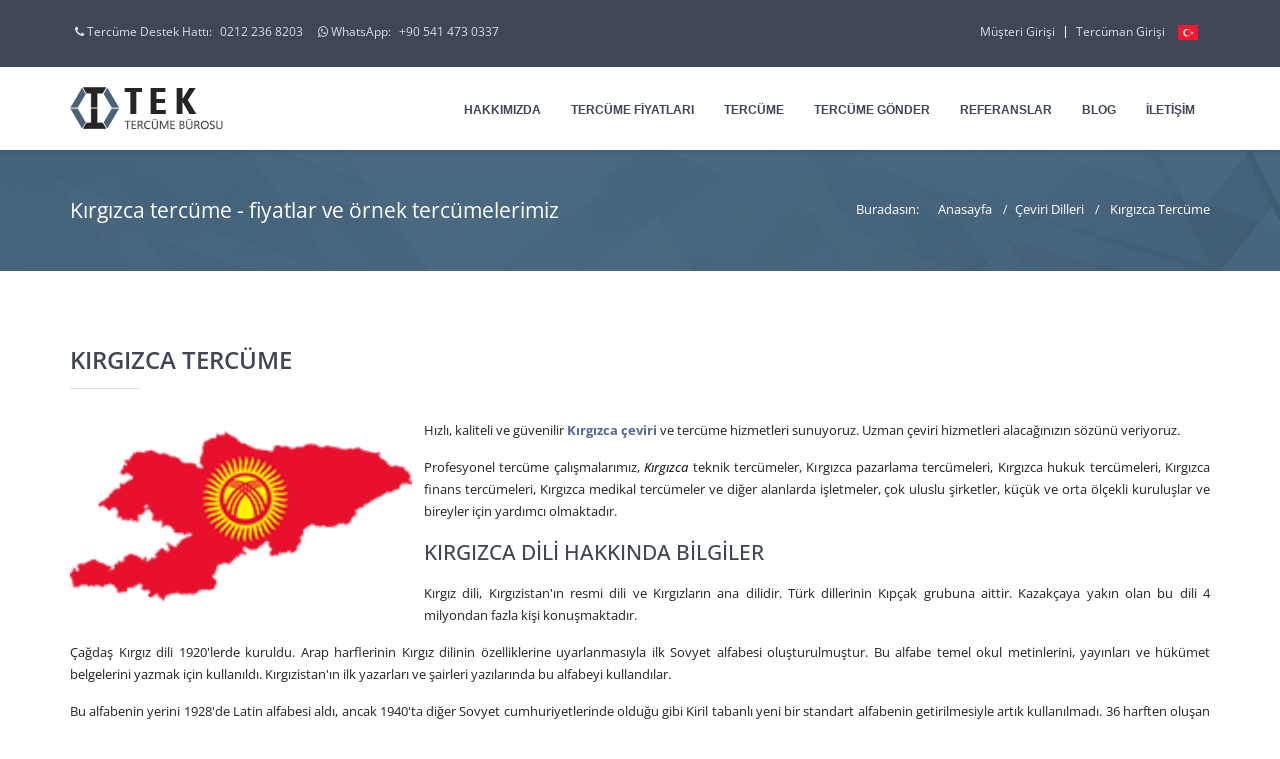

--- FILE ---
content_type: text/html; charset=UTF-8
request_url: https://www.tektranslate.com/tr/ceviri-dilleri/kirgizca
body_size: 10541
content:
<!DOCTYPE html>
<html xmlns="http://www.w3.org/1999/xhtml" lang="tr" >
<head>
<meta name="description" content="Kırgızca tercüme | Kırgızca'ya ve Kırgızca'dan tercümeleriniz için fiyatlarımız, anadili uzman tercümanlar ve diğer bilgiler. tektranslate.com" />
<title>Kırgızca Tercüme | fiyat bilgileri ve örnek tercümeler</title>
<meta name="revisit-after" content="1 day" /> 
<meta http-equiv="Content-Type" content="text/html; charset=utf-8" />
<link rel='canonical' href='https://www.tektranslate.com/tr/ceviri-dilleri/kirgizca' >
<link rel="alternate" hreflang="tr" href="https://www.tektranslate.com/tr/ceviri-dilleri/kirgizca" > 
<link rel="alternate" hreflang="en" href="https://www.tektranslate.com/en/translated-languages/kyrgyz" > 
<link rel="alternate" hreflang="x-default" href="https://www.tektranslate.com/en/translated-languages/kyrgyz" /> 
<link rel="alternate" hreflang="de" href="https://www.tektranslate.com/de/ubersetzte-sprachen/kirgisisch" > 
<link rel="alternate" hreflang="fr" href="https://www.tektranslate.com/fr/langues-traduites/kirghize" > 


<meta name=viewport content="width=device-width, initial-scale=1">
<meta property="og:title" content="Kırgızca Tercüme | fiyat bilgileri ve örnek tercümeler" />
<meta property="og:url" content="https://www.tektranslate.com/tr/ceviri-dilleri/kirgizca" />
<meta property="og:type" content="website" />
<meta property="og:description" content="Kırgızca tercüme | Kırgızca'ya ve Kırgızca'dan tercümeleriniz için fiyatlarımız, anadili uzman tercümanlar ve diğer bilgiler. tektranslate.com" />
<meta property="og:image" content="https://www.tektranslate.com/img/resized/kirgizca.png" />
<meta name="twitter:title" content="Kırgızca Tercüme | fiyat bilgileri ve örnek tercümeler">
<meta name="twitter:description" content="Kırgızca tercüme | Kırgızca'ya ve Kırgızca'dan tercümeleriniz için fiyatlarımız, anadili uzman tercümanlar ve diğer bilgiler. tektranslate.com">
<meta name="twitter:image" content="https://www.tektranslate.com/img/resized/kirgizca.png">
<meta name="twitter:image:alt" content="Kırgızca Tercüme | fiyat bilgileri ve örnek tercümeler">
<meta name="twitter:site" content="@tercume__burosu">
<meta name="twitter:card" content="summary_large_image">
<meta property="article:published_time" content="2023-03-9T19:08:47+03:00" />
<meta property="article:modified_time" content="2023-06-04T19:08:47+03:00" /> 
<script type="application/ld+json">
{
      "@context": "https://schema.org",
      "@type": "BreadcrumbList",
      "itemListElement": [{
        "@type": "ListItem",
        "position": 1,
        "name": "Anasayfa",
        "item": "https://www.tektranslate.com/tr"
      },{
        "@type": "ListItem",
        "position": 2,
        "name": "Çeviri Dilleri",
        "item": "https://www.tektranslate.com/tr/ceviri-dilleri"
      },
      {
        "@type": "ListItem",
        "position": 3,
        "name": "Kırgızca tercüme"
      }]
    }
</script>
<script type="application/ld+json">
{
  "@context": "http://schema.org",
  "@type": "NewsArticle",
  "headline": "Kırgızca tercüme",
  "image": [
    "https://www.tektranslate.com/img/resized/kirgizca.png"
  ],
  "datePublished": "2023-03-01T08:00:00+03:00",
  "dateModified": "2024-01-13T09:20:00+03:00",
  "author": {
    "@type": "Organization",
    "name": "Tek Tercüme Bürosu",
    "url": "https://www.tektranslate.com/tr"
  }
}
</script> 
 

<script type="text/javascript">
! function(A) {
    "use strict";
    var e = "webp",
        t = "avif";

    function s(A, e, t) {
        var s = function(A) {
            if (window.sessionStorage) {
                var e = window.sessionStorage.getItem(A + "Support");
                if ("false" === e || "true" === e) return "true" === e
            }
            return null
        }(A);
        if (null === s) {
            var o = new Image;
            return o.onload = o.onerror = function() {
                t(A, 2 === o.height)
            }, void(o.src = e)
        }
        a(A, s)
    }

    function a(s, a) {
        if (a) {
            var o = A.documentElement;
            o.classList ? o.classList.add("webp" === s ? e : t) : o.className += " " + s == "webp" ? e : t, window
                .sessionStorage.setItem(s + "Support", !0)
        } else window.sessionStorage.setItem(s + "Support", !1)
    }
    s("webp", "[data-uri]", a), s(
        "avif",
        "[data-uri]",
        a)
}(document);
</script>
<link rel="stylesheet" href="https://www.tektranslate.com/assets/styles.pure_ceviri.css" />
<link rel="preload" as="image" href="https://www.tektranslate.com/img/pattern.avif">

<link rel="shortcut icon" type="image/x-icon" href="https://www.tektranslate.com/favicon.ico" />
<link rel="icon" type="image/x-icon" href="https://www.tektranslate.com/favicon.ico" />
<link rel="apple-touch-icon" sizes="57x57" href="https://www.tektranslate.com/apple-icon-57x57.png">
<link rel="apple-touch-icon" sizes="60x60" href="https://www.tektranslate.com/apple-icon-60x60.png">
<link rel="apple-touch-icon" sizes="72x72" href="https://www.tektranslate.com/apple-icon-72x72.png">
<link rel="apple-touch-icon" sizes="76x76" href="https://www.tektranslate.com/apple-icon-76x76.png">
<link rel="apple-touch-icon" sizes="114x114" href="https://www.tektranslate.com/apple-icon-114x114.png">
<link rel="apple-touch-icon" sizes="120x120" href="https://www.tektranslate.com/apple-icon-120x120.png">
<link rel="apple-touch-icon" sizes="144x144" href="https://www.tektranslate.com/apple-icon-144x144.png">
<link rel="apple-touch-icon" sizes="152x152" href="https://www.tektranslate.com/apple-icon-152x152.png">
<link rel="apple-touch-icon" sizes="180x180" href="https://www.tektranslate.com/apple-icon-180x180.png">
<link rel="icon" type="image/png" sizes="192x192" href="https://www.tektranslate.com/android-icon-192x192.png">
<link rel="icon" type="image/png" sizes="32x32" href="https://www.tektranslate.com/favicon-32x32.png">
<link rel="icon" type="image/png" sizes="96x96" href="https://www.tektranslate.com/favicon-96x96.png">
<link rel="icon" type="image/png" sizes="16x16" href="https://www.tektranslate.com/favicon-16x16.png">
<link rel="manifest" href="https://www.tektranslate.com/manifest.json">
<meta name="msapplication-TileColor" content="#fff">
<meta name="msapplication-TileImage" content="https://www.tektranslate.com/ms-icon-144x144.png">

</head>
	<body>
		<main>
        <div id="page-wrapper">
            <!-- .header-wrapper start -->
            <div id="header-wrapper">
                <!-- #header.header-type-1 start -->
                <header id="header" class="header-type-1 dark" aria-label="Header">
                    <!-- #top-bar-wrapper start -->
                    <div id="top-bar-wrapper" class="clearfix">
                        <!-- #top-bar start -->
                        <div id="top-bar" class="clearfix">
                            <!-- #quick-links start -->
                            <ul id="quick-links">
                                <li> 
                                    <span><i class="fa fa-phone"></i> Tercüme Destek Hattı: <a href="tel:0212 236 8203">0212 236 8203</a></span>
                                    
                                </li>
                                <li>
                                    
                                    <span><i class="fa fa-whatsapp"></i> WhatsApp: <a href="https://wa.me/905414730337">+90 541 473 0337</a></span>
                                </li>
                                                                <li class="dropdown pull-right language-selector">
                                    <a href="#" class="dropdown-toggle" data-toggle="dropdown" data-close-others="true">
                                    <img src="https://www.tektranslate.com/img/flags/4x3/tr.svg" aria-label="tr version" height="15" width="20" alt="Dil Seçenekleri" />
                                    </a>
                                    <ul class="dropdown-menu">
                                                                          <li>
                                      <a href="https://www.tektranslate.com/en/translated-languages/kyrgyz" hreflang="en">
                                        <img src="https://www.tektranslate.com/img/flags/4x3/en.svg" aria-label="en version" height="15" width="20" alt="en" />
                                      </a>
                                    </li>    
                                                                          <li>
                                      <a href="https://www.tektranslate.com/de/ubersetzte-sprachen/kirgisisch" hreflang="de">
                                        <img src="https://www.tektranslate.com/img/flags/4x3/de.svg" aria-label="de version" height="15" width="20" alt="de" />
                                      </a>
                                    </li>    
                                                                          <li>
                                      <a href="https://www.tektranslate.com/fr/langues-traduites/kirghize" hreflang="fr">
                                        <img src="https://www.tektranslate.com/img/flags/4x3/fr.svg" aria-label="fr version" height="15" width="20" alt="fr" />
                                      </a>
                                    </li>    
                                                                        </ul>
                                </li>
                                                                <li class="pull-right spacerli">&nbsp;</li>
                                                                  <li class="pull-right giris"><span><a href="https://www.tektranslate.com/tr/login-musteri"> Müşteri Girişi</a></span><span><a href="https://www.tektranslate.com/tr/login-tercuman">Tercüman Girişi</a></span>
                                </li>
                                                                
                            </ul><!-- #quick-links end -->                            
                        </div><!-- #top-bar end -->
                    </div><!-- #top-bar-wrapper end -->
                    <!-- Main navigation and logo container -->
                    <div class="header-inner">
                        <!-- .container start -->
                        <div class="container">
                            <!-- .main-nav start -->
                            <div class="main-nav">
                                <!-- .row start -->
                                <div class="row">
                                    <div class="col-md-12">
                                        <!-- .navbar.pi-mega start -->
                                        <nav class="navbar navbar-default nav-left pi-mega" role="navigation">
                                            <!-- .navbar-header start -->
                                            <div class="navbar-header">
                                                <!-- .logo start --> 
                                                
                                                <div class="logo">
                                                    <a href="https://www.tektranslate.com/tr" title="Tek Tercüme Bürosu | Tek Translate">
                                                    <picture>
                                                        <source  width="153" height="43" type="image/avif" srcset="https://www.tektranslate.com/img/logo-tr.avif 1x, https://www.tektranslate.com/img/logo-tr-230x65.avif 2x" />
                                                        <img src="https://www.tektranslate.com/img/logo-tr.webp" width="153" height="43" alt="Tek Tercüme Bürosu"/>
                                                    </picture>
<!--                                                        
                                                        
                                                        <img src="https://www.tektranslate.com/img/logo-tr.png" srcset="https://www.tektranslate.com/img/logo-tr.png 1x,https://www.tektranslate.com/img/logo-tr-230x65.png 2x" width="153" height="43" alt="Tek Tercüme Bürosu" />
                                                    -->
                                                    </a>
                                                </div><!-- logo end -->
                                            </div><!-- .navbar-header end -->

                                            <!-- Collect the nav links, forms, and other content for toggling -->
                                            <div class="collapse navbar-collapse">
                                                <ul class="nav navbar-nav pi-nav">
                                                    <li><a href="https://www.tektranslate.com/tr/hakkimizda">Hakkımızda</a></li>
                                                    <li class="dropdown"><a href="#" data-toggle="dropdown" class="dropdown-toggle">tercüme fiyatları</a>
                                                        <ul class="dropdown-menu">
                                                            <li><a href="https://www.tektranslate.com/tr/tercume-fiyat-listesi">Tercüme Fiyat Listesi</a></li>
                                                            <li><a href="https://www.tektranslate.com/tr/resmi-belge-cevirisi-fiyatlari">Resmi Belge Çevirisi Fiyatları</a></li>   
                                                            <li><a href="https://www.tektranslate.com/tr/fiyat-hesaplama-araci">Fiyat Hesaplama Aracı</a></li>
                                                        </ul><!-- .dropdown-menu end -->
                                                    </li>
                                                    <li class="dropdown"><a href="#" data-toggle="dropdown" class="dropdown-toggle">tercüme</a>
                                                        <ul class="dropdown-menu">
                                                            <li><a href="https://www.tektranslate.com/tr/ceviri-dilleri">Çeviri Dilleri</a></li>
                                                            <li class="dropdown dropdown-submenu"><a href="#" class="dropdown-toggle" data-toggle="dropdown">Uzmanlık Alanları</a>
                                                                <ul class="dropdown-menu">
                                                                                                                                                    <li><a href="https://www.tektranslate.com/tr/medikal-tercume">Medikal Tercüme</a></li>
                                                                                                                                                    <li><a href="https://www.tektranslate.com/tr/teknik-tercume">Teknik Tercüme</a></li>
                                                                                                                                                    <li><a href="https://www.tektranslate.com/tr/hukuki-tercume">Hukuki Tercüme</a></li>
                                                                                                                                                    <li><a href="https://www.tektranslate.com/tr/ticari-tercume">Ticari Tercüme</a></li>
                                                                                                                                                    <li><a href="https://www.tektranslate.com/tr/akademik-tercume">Akademik Tercüme</a></li>
                                                                                                                                                    <li><a href="https://www.tektranslate.com/tr/edebi-tercume">Edebi Tercüme</a></li>
                                                                                                                                                    <li><a href="https://www.tektranslate.com/tr/finansal-tercume">Finansal Tercüme</a></li>
                                                                                                                                                    <li><a href="https://www.tektranslate.com/tr/turizm-tercumeleri">Turizm Tercümeleri</a></li>
                                                                                                                                                    <li><a href="https://www.tektranslate.com/tr/websitesi-tercumesi">Websitesi Tercümesi</a></li>
                                                                                                                                                    <li><a href="https://www.tektranslate.com/tr/toplumbilim-tercumeleri">Toplum Bilimi Tercümeleri</a></li>
                                                                                                                                                </ul>
                                                            </li>
                                                            <li><a href="https://www.tektranslate.com/tr/tercuman-secin">Tercüman Seçin</a></li>
                                                        </ul><!-- .dropdown-menu end -->
                                                    </li><!-- MENU ITEM .dropdown.pi-mega-fw end -->
                                                                                                        <li>
                                                        <a href="https://www.tektranslate.com/tr/tercume-gonder">Tercüme Gönder</a>              
                                                    </li>
                                                                                                        <li>
                                                        <a href="https://www.tektranslate.com/tr/referanslar">Referanslar</a>              
                                                    </li>

                                                    <li>
                                                        <a href="https://www.tektranslate.com/tr/blog"> Blog</a>
                                                    </li>

                                                    <li >
                                                        <a href="https://www.tektranslate.com/tr/iletisim">İletişim</a>
                                                    </li>
                                                </ul><!-- .nav.navbar-nav.pi-nav end -->

                                                <!-- Responsive menu start -->
                                                <div id="dl-menu" class="dl-menuwrapper">
                                                    <button class="dl-trigger">menu</button>

                                                    <ul class="dl-menu">
                                                       <li><a href="https://www.tektranslate.com/tr/hakkimizda">Hakkımızda</a></li> 
                                                                                                        
                                                    <li><a href="#">tercüme fiyatları</a>
                                                        <ul class="dl-submenu">
                                                            <li><a href="https://www.tektranslate.com/tr/tercume-fiyat-listesi">Tercüme Fiyat Listesi</a></li>
                                                            <li><a href="https://www.tektranslate.com/tr/resmi-belge-cevirisi-fiyatlari">Resmi Belge Çevirisi Fiyatları</a></li>   
                                                            <li><a href="https://www.tektranslate.com/tr/fiyat-hesaplama-araci">Fiyat Hesaplama Aracı</a></li>
                                                        </ul><!-- .dl-submenu end -->
                                                    </li>
                                                    <li><a href="#">tercüme</a>
                                                        <ul class="dl-submenu">
                                                            <li><a href="https://www.tektranslate.com/tr/ceviri-dilleri">Çeviri Dilleri</a></li>
                                                            <li class="dropdown dropdown-submenu"><a href="#" >Uzmanlık Alanları</a>
                                                                <ul class="dl-submenu">
                                                                                                                                                    <li><a href="https://www.tektranslate.com/tr/medikal-tercume">Medikal Tercüme</a></li>
                                                                                                                                                    <li><a href="https://www.tektranslate.com/tr/teknik-tercume">Teknik Tercüme</a></li>
                                                                                                                                                    <li><a href="https://www.tektranslate.com/tr/hukuki-tercume">Hukuki Tercüme</a></li>
                                                                                                                                                    <li><a href="https://www.tektranslate.com/tr/ticari-tercume">Ticari Tercüme</a></li>
                                                                                                                                                    <li><a href="https://www.tektranslate.com/tr/akademik-tercume">Akademik Tercüme</a></li>
                                                                                                                                                    <li><a href="https://www.tektranslate.com/tr/edebi-tercume">Edebi Tercüme</a></li>
                                                                                                                                                    <li><a href="https://www.tektranslate.com/tr/finansal-tercume">Finansal Tercüme</a></li>
                                                                                                                                                    <li><a href="https://www.tektranslate.com/tr/turizm-tercumeleri">Turizm Tercümeleri</a></li>
                                                                                                                                                    <li><a href="https://www.tektranslate.com/tr/websitesi-tercumesi">Websitesi Tercümesi</a></li>
                                                                                                                                                    <li><a href="https://www.tektranslate.com/tr/toplumbilim-tercumeleri">Toplum Bilimi Tercümeleri</a></li>
                                                                                                                                                </ul>
                                                            </li>
                                                            <li><a href="https://www.tektranslate.com/tr/tercuman-secin">Tercüman Seçin</a></li>
                                                        </ul><!-- .dl-submenu end -->
                                                    </li><!-- MENU ITEM .dropdown.pi-mega-fw end -->
                                                                                                        <li>
                                                        <a href="https://www.tektranslate.com/tr/tercume-gonder">Tercüme Gönder</a>              
                                                    </li>
                                                                                                        <li>
                                                        <a href="https://www.tektranslate.com/tr/referanslar">Referanslar</a>              
                                                    </li>

                                                    <li>
                                                        <a href="https://www.tektranslate.com/tr/blog"> Blog</a>
                                                    </li>

                                                    <li >
                                                        <a href="https://www.tektranslate.com/tr/iletisim">İletişim</a>
                                                    </li>
                                                    </ul><!-- .dl-menu end -->
                                                </div><!-- (Responsive menu) #dl-menu end -->
                                            </div><!-- .navbar.navbar-collapse end --> 
                                        </nav><!-- .navbar.pi-mega end -->
                                    </div><!-- .col-md-12 end -->
                                </div><!-- .row end -->            
                            </div><!-- .main-nav end -->
                        </div><!-- .container end -->
                    </div><!-- .header-inner end -->
                </header><!-- #header.header-type-1.dark end -->
            </div><!-- #header-wrapper end -->	<!-- #page-title.page-title-1 start -->
	<div id="page-title" class="page-title-7">
            <!-- .container start -->
            <div class="container">
                <!-- .row start -->
                <div class="row">
                    <div class="col-md-6">
                        <!-- .title-container start -->
                        <section class="title-container">
                            <div class="title">
                                <h1>Kırgızca tercüme - fiyatlar ve örnek tercümelerimiz</h1>
                            </div>
                        </section><!-- .title-container end -->
                    </div><!-- .col-md-6 end -->
                    
                    <div class="col-md-6">
                    	<div class="breadcrumbs-container">
                    		<ul class="breadcrumb">
                    			<li>Buradasın:</li>
                    			<li><a href="https://www.tektranslate.com/tr">Anasayfa</a></li>
                    			                                <li><span><a href="https://www.tektranslate.com/tr/ceviri-dilleri">Çeviri Dilleri</a></span></li>
                                                    			<li>
                                    <span class="active">Kırgızca Tercüme                                    </span>
                                </li>
                    			                    		</ul><!-- .breadcrumb end -->
                    	</div><!-- .breadcrumb-container end -->
                    </div><!-- .col-md-6 end -->
                </div><!-- .row end -->                
            </div><!-- .container end -->
        </div><!-- #page-title.page-title-7 end -->

        <!-- .page-content start -->
        <div class="page-content">
        	            <!-- .container start -->
            <div class="container">
                <!-- .row start -->
                    
                    <div class="row">
                        <!-- .col-md-4 end -->
                        
                        <div class="col-md-12">
                            <div class="simple-heading left">
                                <h2>Kırgızca tercüme</h2>
                            </div>
                            <div class="detailed-desc">                                 <picture>
                                    <source type="image/avif" width="" height="" srcset="https://www.tektranslate.com/img/resized/kirgizca.avif 1x, https://www.tektranslate.com/img/resized/kirgizca-2x.avif 2x" />
                                    <img class="float-left"  width="" height="" src="https://www.tektranslate.com/img/resized/kirgizca.png" alt="Kırgızca Çeviri Tercüme" title="Kırgızca tercüme" />
                                </picture>
                                
                        	    <p>Hızlı, kaliteli ve güvenilir&nbsp;<a href="kirgizca">Kırgızca çeviri</a>&nbsp;ve tercüme hizmetleri sunuyoruz. Uzman çeviri hizmetleri alacağınızın sözünü veriyoruz.</p><p>Profesyonel tercüme çalışmalarımız, <i>Kırgızca</i> teknik tercümeler, Kırgızca pazarlama tercümeleri, Kırgızca hukuk tercümeleri, Kırgızca finans tercümeleri, Kırgızca medikal tercümeler ve diğer alanlarda işletmeler, çok uluslu şirketler, küçük ve orta ölçekli kuruluşlar ve bireyler için yardımcı olmaktadır.</p><h4>KIRGIZCA DİLİ HAKKINDA BİLGİLER</h4><p>Kırgız dili, Kırgızistan'ın resmi dili ve Kırgızların ana dilidir. Türk dillerinin Kıpçak grubuna aittir. Kazakçaya yakın olan bu dili 4 milyondan fazla kişi konuşmaktadır.</p><p>Çağdaş Kırgız dili 1920'lerde kuruldu. Arap harflerinin Kırgız dilinin özelliklerine uyarlanmasıyla ilk Sovyet alfabesi oluşturulmuştur. Bu alfabe temel okul metinlerini, yayınları ve hükümet belgelerini yazmak için kullanıldı. Kırgızistan'ın ilk yazarları ve şairleri yazılarında bu alfabeyi kullandılar.</p><p>Bu alfabenin yerini 1928'de Latin alfabesi aldı, ancak 1940'ta diğer Sovyet cumhuriyetlerinde olduğu gibi Kiril tabanlı yeni bir standart alfabenin getirilmesiyle artık kullanılmadı. 36 harften oluşan Kiril alfabesi artık kullanılmaktadır.</p><p><br></p>                                                             </div>
                            <div class="clearfix"></div>
                            <div class="row">
                                <div class="col-md-12">
                                    <div class="hr-simple colored">
                                        <span class="hr-simple-circle"></span>
                                    </div>
                                </div><!-- .col-md-12 end -->
                            </div><!-- .row end -->
                        </div>
                    </div>  
<!--  Konular                  -->                             
                                
<!--  Fiyatlar                  -->    
                                <div class="row margin-top-40">
                        <div class="col-md-4">
                            <ul class="aside-widgets">
                                <li class="widget pixely_widget_contact">
                                <h3>Kırgızca Çeviri Fiyatları                                </h3>
                                <h4>Genel İçerikli Metinler</h4>
                                <p>
                                    Türkçe &raquo; Kırgızca: 0.06875 USD<br />Kırgızca &raquo; Türkçe: 0.06875 USD                                </p>
                                    
                                <p>
                                   Fiyatlarımız hedef metindeki her 1000 karakter içindir. Çevirinizin konusuna, uzunluğuna ve istediğiniz süreye göre özel çeviri fiyatlandırmada değişiklik yapılabilir. Kırgızca dilinde toplam 7 tercüman ve günlük yaklaşık 85.000 karakter tercüme kapasitesiyle hizmet veriyoruz.                                </p>
                                <p>Diğer dil ve alanlardaki fiyatlarımıza göz atmak için <a href="https://www.tektranslate.com/tr/tercume-fiyat-listesi" class="mavi">tıklayın.</a>                                </p>
                                </li>
                            </ul> 
                        </div>
                        <div class="col-md-8">
                            <div class="simple-heading left lowercase">
                                <h4>Takribi Fiyat Hesaplama</h4>
                            </div>
                             
                             <p>Tercüme fiyatını öğrenmek için aşağıdaki detayları belirtip "Hesapla" butonuna tıklayınız.</p>
                             <div id="sonuc" style="display: none;"></div>

                            <div class="wpcf7">
                                <form name="fiyat_form" id="fiyat_form" >
                                    <div class="col-md-6">
                                        <fieldset>
                                            <label>
                                                <span class="required">*</span> Tercüme edilecek metni buraya kopyalayın:
                                            </label>
                                            <span class="wpcf7-form-control-wrap your-message">
                                                <textarea name="metin" rows="8" class="wpcf7-textarea" id="metin" aria-label="Text to be translated" required></textarea>
                                            </span>
                                        </fieldset>
                                    </div>
                                    <div class="col-md-6">
                                        <fieldset>
                                            <label>
                                                <span class="required">*</span> Dokümanın orijinal dili:
                                            </label>
                                            <span class="wpcf7-form-control-wrap your-name">
                                                                                                <select name="kaynak" class="wpcf7-select" id="kaynak" aria-label="Kaynak Dil" required>
                                                    <option value="">Kaynak dili seçin</option>
                                                                                                            <option value="24"  >
                                                        Türkçe                                                        </option>
                                                                                                                <option value="1"  >
                                                        İngilizce                                                        </option>
                                                                                                                <option value="2"  >
                                                        Almanca                                                        </option>
                                                                                                                <option value="3"  >
                                                        Fransızca                                                        </option>
                                                                                                                <option value="4"  >
                                                        Rusça                                                        </option>
                                                                                                                <option value="5"  >
                                                        Çince                                                        </option>
                                                                                                                <option value="6"  >
                                                        Arapça                                                        </option>
                                                                                                                <option value="7"  >
                                                        İspanyolca                                                        </option>
                                                                                                                <option value="8"  >
                                                        Flemenkçe                                                        </option>
                                                                                                                <option value="9"  >
                                                        İtalyanca                                                        </option>
                                                                                                                <option value="19"  >
                                                        Japonca                                                        </option>
                                                                                                                <option value="25"  >
                                                        Portekizce                                                        </option>
                                                                                                                <option value="18"  >
                                                        Korece                                                        </option>
                                                                                                                <option value="14"  >
                                                        İsveçce                                                        </option>
                                                                                                                <option value="13"  >
                                                        Danca                                                        </option>
                                                                                                                <option value="12"  >
                                                        Yunanca                                                        </option>
                                                                                                                <option value="23"  >
                                                        Norveççe                                                        </option>
                                                                                                                <option value="10"  >
                                                        Farsça                                                        </option>
                                                                                                                <option value="11"  >
                                                        İbranice                                                        </option>
                                                                                                                <option value="15"  >
                                                        Macarca                                                        </option>
                                                                                                                <option value="16"  >
                                                        Rumence                                                        </option>
                                                                                                                <option value="17"  >
                                                        Bulgarca                                                        </option>
                                                                                                                <option value="20"  >
                                                        Azerice                                                        </option>
                                                                                                                <option value="21"  >
                                                        Türkmence                                                        </option>
                                                                                                                <option value="22"  >
                                                        Kırgızca                                                        </option>
                                                                                                                <option value="30"  >
                                                        Lehçe                                                        </option>
                                                                                                                <option value="31"  >
                                                        Ukraynaca                                                        </option>
                                                                                                                <option value="32"  >
                                                        Slovence                                                        </option>
                                                                                                                <option value="33"  >
                                                        Slovakça                                                        </option>
                                                                                                                <option value="34"  >
                                                        Arnavutça                                                        </option>
                                                                                                                <option value="36"  >
                                                        Çekçe                                                        </option>
                                                                                                                <option value="37"  >
                                                        Hırvatça                                                        </option>
                                                                                                                <option value="38"  >
                                                        Sırpça                                                        </option>
                                                                                                                <option value="39"  >
                                                        Boşnakça                                                        </option>
                                                                                                        </select>
                                            </span>
                                        </fieldset>
                                        <fieldset>
                                            <label>
                                                <span class="required">*</span> Hedef dil                                            </label>
                                            <span class="wpcf7-form-control-wrap your-name">
                                                <select name="hedef" class="wpcf7-select" id="hedef" aria-label="Hedef dil" required>
                                                    <option value="">Hedef dili seçin</option>
                                                                                                            <option value="24" >
                                                        Türkçe                                                        </option>
                                                                                                            <option value="1" >
                                                        İngilizce                                                        </option>
                                                                                                            <option value="2" >
                                                        Almanca                                                        </option>
                                                                                                            <option value="3" >
                                                        Fransızca                                                        </option>
                                                                                                            <option value="4" >
                                                        Rusça                                                        </option>
                                                                                                            <option value="5" >
                                                        Çince                                                        </option>
                                                                                                            <option value="6" >
                                                        Arapça                                                        </option>
                                                                                                            <option value="7" >
                                                        İspanyolca                                                        </option>
                                                                                                            <option value="8" >
                                                        Flemenkçe                                                        </option>
                                                                                                            <option value="9" >
                                                        İtalyanca                                                        </option>
                                                                                                            <option value="19" >
                                                        Japonca                                                        </option>
                                                                                                            <option value="25" >
                                                        Portekizce                                                        </option>
                                                                                                            <option value="18" >
                                                        Korece                                                        </option>
                                                                                                            <option value="14" >
                                                        İsveçce                                                        </option>
                                                                                                            <option value="13" >
                                                        Danca                                                        </option>
                                                                                                            <option value="12" >
                                                        Yunanca                                                        </option>
                                                                                                            <option value="23" >
                                                        Norveççe                                                        </option>
                                                                                                            <option value="10" >
                                                        Farsça                                                        </option>
                                                                                                            <option value="11" >
                                                        İbranice                                                        </option>
                                                                                                            <option value="15" >
                                                        Macarca                                                        </option>
                                                                                                            <option value="16" >
                                                        Rumence                                                        </option>
                                                                                                            <option value="17" >
                                                        Bulgarca                                                        </option>
                                                                                                            <option value="20" >
                                                        Azerice                                                        </option>
                                                                                                            <option value="21" >
                                                        Türkmence                                                        </option>
                                                                                                            <option value="22" >
                                                        Kırgızca                                                        </option>
                                                                                                            <option value="30" >
                                                        Lehçe                                                        </option>
                                                                                                            <option value="31" >
                                                        Ukraynaca                                                        </option>
                                                                                                            <option value="32" >
                                                        Slovence                                                        </option>
                                                                                                            <option value="33" >
                                                        Slovakça                                                        </option>
                                                                                                            <option value="34" >
                                                        Arnavutça                                                        </option>
                                                                                                            <option value="36" >
                                                        Çekçe                                                        </option>
                                                                                                            <option value="37" >
                                                        Hırvatça                                                        </option>
                                                                                                            <option value="38" >
                                                        Sırpça                                                        </option>
                                                                                                            <option value="39" >
                                                        Boşnakça                                                        </option>
                                                                                                        </select>
                                            </span>
                                        </fieldset>
                                        <fieldset>
                                            <label>
                                                <span class="required">*</span> Tercümenin alanı                                            </label>
                                            <span class="wpcf7-form-control-wrap your-name">
                                                <select name="konu" class="wpcf7-select" aria-label="Uzmanlık Alanları" id="konu" required>
                                                    <option value="">Tercümenin alanı</option>
                                                                                                            <option value="25" >Diğer / Genel</option>
                                                                                                            <option value="1" >Medikal Tercüme</option>
                                                                                                            <option value="2" >Teknik Tercüme</option>
                                                                                                            <option value="3" >Hukuki Tercüme</option>
                                                                                                            <option value="5" >Ticari Tercüme</option>
                                                                                                            <option value="4" >Akademik Tercüme</option>
                                                                                                            <option value="7" >Edebi Tercüme</option>
                                                                                                            <option value="6" >Finansal Tercüme</option>
                                                                                                            <option value="8" >Turizm Tercümeleri</option>
                                                                                                            <option value="9" >Websitesi Tercümesi</option>
                                                                                                            <option value="10" >Toplum Bilimi Tercümeleri</option>
                                                                                                    </select>
                                            </span>
                                        </fieldset>  
                                        <input class="wpcf7-submit ceviri-page-submit" value="hesapla" name="Submit" type="submit">
                                    </div>                 
                                </form>
                            </div><!-- .wpcf7 end -->
                            <div class="row spacer"></div>
                         </div>
                    </div>

<!--  Örnekler                  -->
                                        <div class="col-md-12">
                        <div class="simple-heading left">
                            <h3>Kırgızca Örnek Çevirilerimiz                            </h3>
                        </div>
                        <ul id="portfolioitems" class="isotope">
                                                         <li class="col-md-4 isotope-item photography">
                                    <figure class="portfolio-item-container">
                                        <div class="portfolio-img zoom-hover">
                                            <picture>
                                                <source type="image/avif" srcset="https://www.tektranslate.com/ornekler/turkce-kirgizca-teknik-tercume-374.avif" />
                                                <img src='https://www.tektranslate.com/ornekler/turkce-kirgizca-teknik-tercume-374.png' alt='Türkçe-Kırgızca Teknik Tercüme tercüme' width="550" height="160" loading="lazy" decoding="async" />
                                            </picture>
                                            
                                            <div class="mask-style-1">
                                                <div class="mask"></div>
                                                <div class="zoom">
                                                    <a href="https://www.tektranslate.com/ornekler/turkce-kirgizca-teknik-tercume-374.png" aria-label="Türkçe-Kırgızca Teknik Tercüme" class="triggerZoom"></a>
                                                </div>
                                            </div>
                                        </div>
                                        <figcaption>
                                           <ul class="portfolio-tags">
                                               <li>Tercüman: <a href="https://www.tektranslate.com/tr/tercuman/20082">İNNA P.</a></li>
                                               <li>Başlık: Ürün Güvenlik Bilgisi</li>
                                               <li>Türkçe-Kırgızca Teknik Tercüme</li>
                                           </ul>
                                        </figcaption>
                                    </figure>
                                </li>
                                                </ul>
                    </div>
                                             
                    
            </div><!-- .container end -->
            
        </div><!-- .page-content end -->
		            <div id="footer-wrapper">
                <footer id="footer" aria-label="Footer">
                    <div class="container">
                        <div class="row">
                            <ul class="col-md-3 footer-widget-container">
                                <li class="widget widget_newsletterwidget">
                                    <div class="title">
                                        <span class="he3">INSAN KAYNAKLARI</span>
                                    </div>

                                    <br>
                                        Türkiye'nin seçkin tercümanlarının toplandığı <a href="https://www.tektranslate.com/tr" title="Tek Tercüme Bürosu">tercüme bürosu</a> ekibimizde yerinizi alın!                                    
                                                                       
                                        <a href="https://www.tektranslate.com/tr/ik" class="mavi">Tercüman kaydınızı yapıp profilinizi oluşturmak için tıklayın.</a>                                                                           
                                </li>
                            </ul>
                            <ul class="col-md-3 footer-widget-container">
                                <li class="widget widget_pages">
                                    <div class="title">
                                        <span class="he3">Hızlı Erişim</span>
                                    </div>
                                    <ul>
                                        <li><a href="https://www.tektranslate.com/tr/tercume-fiyat-listesi">Tercüme Fiyat Listesi</a></li>
                                        <li><a href="https://www.tektranslate.com/tr/akademik-tercume">Akademik Tercüme</a></li>
                                        <li><a href="https://www.tektranslate.com/tr/hukuki-tercume">Hukuki Tercüme</a></li>
                                        <li><a href="https://www.tektranslate.com/tr/teknik-tercume">Teknik Tercüme</a></li>
                                    </ul>
                                </li>                            
                            </ul>
                            <ul class="col-md-3 footer-widget-container">
                                <li class="widget widget_pages">
                                    <div class="title">
                                        <span class="he3">Yasal Bildirimler</span>
                                    </div>
                                    <ul>
                                        <li><a href="https://www.tektranslate.com/tr/yasal-bildirimler/site-kullanim-kosullari">Site Kullanım Koşulları</a></li>
                                        <li><a href="https://www.tektranslate.com/tr/yasal-bildirimler/gizlilik-politikasi">Gizlilik Politikası</a></li>
                                        <li><a href="https://www.tektranslate.com/tr/yasal-bildirimler/cerez-politikasi">Çerez Politikası</a></li>
                                        <li><a href="https://www.tektranslate.com/tr/yasal-bildirimler/sorumluluk-reddi">Sorumluluk Reddi</a></li>
                                    </ul>
                                </li>                            
                            </ul>
                            <ul class="col-md-3 footer-widget-container">
                                <li class="widget contact-info">
                                    <div class="title">
                                        <span class="he3">BIZE ULAŞIN</span>
                                    </div>
                                    <adress>
                                    <ul class="contact-info-list">
                                        <li>
                                            <i class="fa fa-home"></i>
                                            Adres: Barbaros Bulvarı 10/3 Beşiktaş - İstanbul                                        </li>

                                        <li>
                                            <i class="fa fa-phone"></i>
                                            Telefon: <a href="tel:0212 236 8203">0212 236 8203</a>
                                        </li>

                                        <li>
                                            <i class="fa fa-envelope-o"></i>
                                            E-posta: <a href="/cdn-cgi/l/email-protection#6a03040c052a1e0f011e180b0419060b1e0f44090507"><span class="__cf_email__" data-cfemail="f59c9b939ab581909e8187949b8699948190db969a98">[email&#160;protected]</span></a>
                                        </li>
                                        <li>
                                            <i class="fa fa-whatsapp"></i> WhatsApp: <a href="https://wa.me/905414730337">+90 541 473 0337</a>
                                        </li>
                                    </ul>
                                    </adress>
                                </li>
                            </ul>
                        </div>
                    </div>
                </footer>
                <a href="#" class="scroll-up" aria-label="Scroll Up">Scroll</a>
            </div>
            <div id="copyright-container">
                <div class="container">
                    <div class="row">
                        <div class="col-md-8">
                            <p>2024 © tektranslate.com - TEK ÇEVİRİ TERCÜME DANIŞMANLIK VE BİLİŞİM HİZMETLERİ TİC. LTD. ŞTİ.</p>
                        </div>
                        <div class="col-md-4">
                            <ul class="breadcrumb footer-breadcrumb">
                                <li>
                                    <a href="https://www.facebook.com/ceviritercumeburosu" rel="nofollow" aria-label="Tek Translation Facebook Page" target="_blank"><i class="fa fa-facebook"></i></a>
                                </li>
                                <li>
                                    <a href="https://twitter.com/tercume__burosu" rel="nofollow" aria-label="Tek Translation Twitter Page" target="_blank"><i class="fa fa-twitter"></i></a>
                                </li>
                            </ul>
                        </div>
                    </div>
                </div>
            </div>
 </div>   
</main> 
               
    <script data-cfasync="false" src="/cdn-cgi/scripts/5c5dd728/cloudflare-static/email-decode.min.js"></script><script type="text/javascript">
        document.addEventListener('DOMContentLoaded', () => {
          setTimeout(initGTM, 8500);
        });
        document.addEventListener('scroll', initGTMOnEvent);
        document.addEventListener('mousemove', initGTMOnEvent);
        document.addEventListener('touchstart', initGTMOnEvent);
        function initGTMOnEvent(event) {
          initGTM();
          event.currentTarget.removeEventListener(event.type, initGTMOnEvent); // remove the event listener that got triggered
        }
        function initGTM() {
          if (window.gtmDidInit) {
            return false;
          }
          window.gtmDidInit = true; // flag to ensure script does not get added to DOM more than once.
          const script = document.createElement('script');
          script.type = 'text/javascript';
          script.async = true;
          // ensure PageViews is always tracked (on script load)
          script.onload = () => {
            dataLayer.push({ event: 'gtm.js', 'gtm.start': new Date().getTime(), 'gtm.uniqueEventId': 0 });
          };
          script.src = 'https://www.googletagmanager.com/gtm.js?id=G-81W5PQ0PEE';
          document.head.appendChild(script);
          window.dataLayer = window.dataLayer || [];
          function gtag(){dataLayer.push(arguments);}
          gtag('set', {cookie_flags: 'SameSite=None;Secure'});
    
        }
       </script>
             
        <script src="https://www.tektranslate.com/assets/global/scripts/jquery-3.5.1.min.js"></script>        
        <script src="https://www.tektranslate.com/assets/global/plugins/bootstrap/js/bootstrap.min.js"></script><!-- .bootstrap script -->
        <script src="https://www.tektranslate.com/assets/global/scripts/scripts.js"></script><!-- modernizr, retina, stellar for parallax -->  
        <script src="https://www.tektranslate.com/assets/global/scripts/isotope.pkgd.js" ></script><!-- jQuery isotope plugin -->
        <script src="https://www.tektranslate.com/assets/global/scripts/jquery.magnific-popup.min.js" ></script><!-- used for image lightbox -->
        <script src="https://www.tektranslate.com/assets/global/scripts/portfolio.js" ></script><!-- for portfolio -->
        <script src="https://www.tektranslate.com/assets/global/scripts/jquery.dlmenu.min.js"></script><!-- for responsive menu -->
        <script src="https://www.tektranslate.com/assets/global/plugins/bootbox/bootbox.js" ></script>
        <script src="https://www.tektranslate.com/assets/global/scripts/include.js" data-parameter_1="https://www.tektranslate.com/"></script><!-- custom js functions -->
        <script src="https://www.tektranslate.com/assets/global/plugins/jquery-validation/js/validation.js" ></script>       
        <script src="https://www.tektranslate.com/assets/global/plugins/jquery-validation/js/validation-additional.js" ></script>
        <script type="text/javascript"> 
            $(document).ready( function() {
              $(document.body).on('hide.bs.modal,hidden.bs.modal', function () {
                    $('body').css('padding-right','0');
                });  
              $("#fiyat_form").validate({
                  lang : 'tr',errorElement: "span",
                  errorClass: "help-block help-block-error",                
                  focusInvalid: 1});  
              $("#fiyat_form").on('submit', function(e){
                 e.preventDefault();
                 if($("#fiyat_form").valid()){
                    $(".wpcf7-submit").hide();
                    bootbox.dialog({ 
                        message: '<div class="text-center"><i class="fa fa-spin fa-spinner"></i> Lütfen bekleyiniz...</div>', 
                        closeButton: false 
                    });
                    var str=$('#metin').val();
                    strl=removeSpaces(str);
                    var ks=strl.length;
                    if($('#kaynak').val()=='24'){
                        if($('#hedef').val()=='1'){
                            var ks=ks*1.1;
                        } else if($('#hedef').val()=='2' || $('#hedef').val()=='3'){
                            var ks=ks*1.2;
                        } else {
                            var ks=ks*1.1;
                        }
                    }
                    if($('#kaynak').val()=='5' || $('#kaynak').val()=='19'){
                        var ks=ks*3;
                    }
                    ks=Math.ceil(ks);
                    $.get(
                        'https://www.tektranslate.com/fiyatgetir.php',
                        {
                        kaynak:$('#kaynak').val(),
                        hedef: $('#hedef').val(),
                        konu:$('#konu').val(),
                        dataType: 'JSON'
                        },
                        function (response){
                            
                            resp=jQuery.parseJSON(response);
                            if(resp.result=='false'){
                                message="<h4>Bu dil çiftinde çeviri hizmeti vermiyoruz!</h4>";
                            } else {
                                fiyat=resp.fiyat;
                                matbu=resp.matbu;
                                
                                addtext='.';
                                var tutar=Math.round((fiyat*(ks/1000)),2);
                                
                                if(tutar<fiyat){tutar=fiyat; }
                                if(tutar<matbu){ tutar=matbu; addtext='';
                                }
                                message='<h4>Hesaplanan ücret: '+tutar+' USD ('+ks+' karakter)</h4>';
                            }
                            bootbox.hideAll();
                            bootbox.dialog({
                              //message: '<div class="success-box"></div>',
                              message: message,
                              closeButton: false,
                              buttons: {
                                success: {
                                  label: "Tamam",
                                  locale: 'tr',
                                  className: "",
                                }
                              }
                            });
                            $(".wpcf7-submit").show();
                        }
                    );
                } 
              });
              
            });
            
            function removeSpaces(string) {
             return string.split(' ').join('');
            }

        </script>
          
                <script src="https://www.tektranslate.com/assets/global/plugins/jquery-validation/js/localization/messages_tr.js" async></script>
                <script type="text/javascript"> 
            $(document).ready( function() {
              (function () {
                    'use strict';
                    $('.accordion').on('click', '.title', function (event) {
                        event.preventDefault();
                        $(this).siblings('.accordion .active').next().slideUp('normal');
                        $(this).siblings('.accordion .title').removeClass("active");

                        if ($(this).next().is(':hidden') === true) {
                            $(this).next().slideDown('normal');
                            $(this).addClass("active");
                        }
                    });
                    $('.accordion .content').hide();
                    $('.accordion .active').next().slideDown('normal');
                })();
              $(document.body).on('hide.bs.modal,hidden.bs.modal', function () {
                    $('body').css('padding-right','0');
                });  
              $("#fiyat_form").validate({
                  lang : 'tr',errorElement: "span",
                  errorClass: "help-block help-block-error",                
                  focusInvalid: 1});  
              $("#fiyat_form").on('submit', function(e){
                 e.preventDefault();
                 if($("#fiyat_form").valid()){
                    $(".wpcf7-submit").hide();
                    bootbox.dialog({ 
                        message: '<div class="text-center"><i class="fa fa-spin fa-spinner"></i> Lütfen bekleyiniz...</div>', 
                        closeButton: false 
                    });
                    var str=$('#metin').val();
                    strl=removeSpaces(str);
                    var ks=strl.length;
                    if($('#kaynak').val()=='24'){
                        if($('#hedef').val()=='1'){
                            var ks=ks*1.1;
                        } else if($('#hedef').val()=='2' || $('#hedef').val()=='3'){
                            var ks=ks*1.2;
                        } else {
                            var ks=ks*1.1;
                        }
                    }
                    if($('#kaynak').val()=='5' || $('#kaynak').val()=='19'){
                        var ks=ks*3;
                    }
                    ks=Math.ceil(ks);
                    $.get(
                        'https://www.tektranslate.com/fiyatgetir.php',
                        {
                        kaynak:$('#kaynak').val(),
                        hedef: $('#hedef').val(),
                        konu:$('#konu').val()
                        },
                        function (response){
                            resp=jQuery.parseJSON(response);
                            if(resp.result=='false'){
                                message="<h4>Bu dil çiftinde çeviri hizmeti vermiyoruz!</h4>";
                            } else {
                                fiyat=resp.fiyat;
                                matbu=resp.matbu;
                                console.log(fiyat);
                                addtext='.';
                                var tutar=Math.round((fiyat*(ks/1000)),2);
                                console.log(tutar);
                                if(tutar<fiyat){tutar=fiyat; }
                                if(tutar<matbu){ tutar=matbu; addtext='';
                                }
                                message='<h4>Hesaplanan ücret: '+tutar+' USD ('+ks+' karakter)</h4>';
                            }
                            bootbox.hideAll();
                            bootbox.dialog({
                              //message: '<div class="success-box"></div>',
                              message: message,
                              closeButton: false,
                              buttons: {
                                success: {
                                  label: "Tamam",
                                  locale: 'tr',
                                  className: "",
                                }
                              }
                            });
                            $(".wpcf7-submit").show();
                        }
                    );
                } 
              });
              
            });
                            
            function removeSpaces(string) {
             return string.split(' ').join('');
            }

        </script>
                
<script defer src="https://static.cloudflareinsights.com/beacon.min.js/vcd15cbe7772f49c399c6a5babf22c1241717689176015" integrity="sha512-ZpsOmlRQV6y907TI0dKBHq9Md29nnaEIPlkf84rnaERnq6zvWvPUqr2ft8M1aS28oN72PdrCzSjY4U6VaAw1EQ==" data-cf-beacon='{"version":"2024.11.0","token":"91e39478ec264fb4a979e9bd3cdbef18","r":1,"server_timing":{"name":{"cfCacheStatus":true,"cfEdge":true,"cfExtPri":true,"cfL4":true,"cfOrigin":true,"cfSpeedBrain":true},"location_startswith":null}}' crossorigin="anonymous"></script>
</body>
</html>


--- FILE ---
content_type: text/css
request_url: https://www.tektranslate.com/assets/styles.pure_ceviri.css
body_size: 23177
content:
@font-face{font-family:'Glyphicons Halflings';src:url(https://www.tektranslate.com/assets/global/plugins/bootstrap/fonts/bootstrap/glyphicons-halflings-regular.eot);src:url(https://www.tektranslate.com/assets/global/plugins/bootstrap/fonts/bootstrap/glyphicons-halflings-regular.eot?#iefix) format("embedded-opentype"),url(https://www.tektranslate.com/assets/https://www.tektranslate.com/assets/global/plugins/bootstrap/fonts/bootstrap/glyphicons-halflings-regular.woff2) format("woff2"),url(global/plugins/bootstrap/fonts/bootstrap/glyphicons-halflings-regular.woff) format("woff"),url(https://www.tektranslate.com/assets/global/plugins/bootstrap/fonts/bootstrap/glyphicons-halflings-regular.ttf) format("truetype"),url(https://www.tektranslate.com/assets/global/plugins/bootstrap/fonts/bootstrap/glyphicons-halflings-regular.svg#glyphicons_halflingsregular) format("svg")}@font-face{font-family:FontAwesome;src:url(https://www.tektranslate.com/assets/fonts/font-awesome/css/fontawesome-webfont.eot?v=4.3.0);src:url(https://www.tektranslate.com/assets/fonts/font-awesome/css/fontawesome-webfont.eot?#iefix&v=4.3.0) format('embedded-opentype'),url(https://www.tektranslate.com/assets/fonts/font-awesome/css/fontawesome-webfont.woff2?v=4.3.0) format('woff2'),url(https://www.tektranslate.com/assets/fonts/font-awesome/css/fontawesome-webfont.woff?v=4.3.0) format('woff'),url(https://www.tektranslate.com/assets/fonts/font-awesome/css/fontawesome-webfont.ttf?v=4.3.0) format('truetype'),url(https://www.tektranslate.com/assets/fonts/font-awesome/css/fontawesome-webfont.svg?v=4.3.0#fontawesomeregular) format('svg');font-weight:400;font-style:normal;font-display:swap}html{font-family:sans-serif;-ms-text-size-adjust:100%;-webkit-text-size-adjust:100%}body{margin:0}footer,header,main,menu,nav,section{display:block}[hidden]{display:none}a{background-color:transparent}a:active,a:hover{outline:0}b,strong{font-weight:700}h1{font-size:2em;margin:.67em 0}small{font-size:80%}img{border:0}svg:not(:root){overflow:hidden}hr{box-sizing:content-box;height:0}button{color:inherit;font:inherit;margin:0}button{overflow:visible}button{text-transform:none}button{-webkit-appearance:button;cursor:pointer}button[disabled]{cursor:default}button::-moz-focus-inner{border:0;padding:0}th{padding:0}@media print{*,:after,:before{background:0 0!important;color:#000!important;box-shadow:none!important;text-shadow:none!important}a,a:visited{text-decoration:underline}a[href]:after{content:" (" attr(href) ")"}a[href^="#"]:after,a[href^="javascript:"]:after{content:""}img,tr{page-break-inside:avoid}img{max-width:100%!important}h2,h3,p{orphans:3;widows:3}h2,h3{page-break-after:avoid}.navbar{display:none}.label{border:1px solid #000}}*{-webkit-box-sizing:border-box;-moz-box-sizing:border-box;box-sizing:border-box}:after,:before{-webkit-box-sizing:border-box;-moz-box-sizing:border-box;box-sizing:border-box}html{font-size:10px;-webkit-tap-highlight-color:transparent}body{font-family:"Helvetica Neue",Helvetica,Arial,sans-serif;font-size:14px;line-height:1.42857;color:#34495e;background-color:#fff}button{font-family:inherit;font-size:inherit;line-height:inherit}a{color:#337ab7;text-decoration:none}a:focus,a:hover{color:#23527c;text-decoration:underline}a:focus{outline:thin dotted;outline:5px auto -webkit-focus-ring-color;outline-offset:-2px}img{vertical-align:middle}.img-responsive{display:block;max-width:100%;height:auto}.img-circle{border-radius:50%}hr{margin-top:20px;margin-bottom:20px;border:0;border-top:1px solid #fff}[role=button]{cursor:pointer}.h1,.h2,.h3,.h4,.h5,.h6,h1,h2,h3,h4,h5,h6{font-family:inherit;font-weight:500;line-height:1.1;color:inherit}.h1 .small,.h1 small,.h2 .small,.h2 small,.h3 .small,.h3 small,.h4 .small,.h4 small,.h5 .small,.h5 small,.h6 .small,.h6 small,h1 .small,h1 small,h2 .small,h2 small,h3 .small,h3 small,h4 .small,h4 small,h5 .small,h5 small,h6 .small,h6 small{font-weight:400;line-height:1;color:#6c8dae}.h1,.h2,.h3,h1,h2,h3{margin-top:20px;margin-bottom:10px}.h1 .small,.h1 small,.h2 .small,.h2 small,.h3 .small,.h3 small,h1 .small,h1 small,h2 .small,h2 small,h3 .small,h3 small{font-size:65%}.h4,.h5,.h6,h4,h5,h6{margin-top:10px;margin-bottom:10px}.h4 .small,.h4 small,.h5 .small,.h5 small,.h6 .small,.h6 small,h4 .small,h4 small,h5 .small,h5 small,h6 .small,h6 small{font-size:75%}.h1,h1{font-size:36px}.h2,h2{font-size:30px}.h3,h3{font-size:24px}.h4,h4{font-size:18px}.h5,h5{font-size:14px}.h6,h6{font-size:12px}p{margin:0 0 10px}.small,small{font-size:85%}.text-left{text-align:left}.text-right{text-align:right}.text-center{text-align:center}.text-info{color:#327ad5}a.text-info:focus,a.text-info:hover{color:#2462b0}.bg-info{background-color:#e0ebf9}a.bg-info:focus,a.bg-info:hover{background-color:#b5cff0}.page-header{padding-bottom:9px;margin:40px 0 20px;border-bottom:1px solid #fff}ul{margin-top:0;margin-bottom:10px}ul ul{margin-bottom:0}dl{margin-top:0;margin-bottom:20px}.container{margin-right:auto;margin-left:auto;padding-left:15px;padding-right:15px}.container:after,.container:before{content:" ";display:table}.container:after{clear:both}@media (min-width:768px){.container{width:750px}}@media (min-width:992px){.container{width:970px}}@media (min-width:1200px){.container{width:1170px}}.row{margin-left:-15px;margin-right:-15px}.row:after,.row:before{content:" ";display:table}.row:after{clear:both}.col-md-1,.col-md-10,.col-md-11,.col-md-12,.col-md-2,.col-md-3,.col-md-4,.col-md-5,.col-md-6,.col-md-7,.col-md-8,.col-md-9{position:relative;min-height:1px;padding-left:15px;padding-right:15px}@media (min-width:992px){.col-md-1,.col-md-10,.col-md-11,.col-md-12,.col-md-2,.col-md-3,.col-md-4,.col-md-5,.col-md-6,.col-md-7,.col-md-8,.col-md-9{float:left}.col-md-1{width:8.33333%}.col-md-2{width:16.66667%}.col-md-3{width:25%}.col-md-4{width:33.33333%}.col-md-5{width:41.66667%}.col-md-6{width:50%}.col-md-7{width:58.33333%}.col-md-8{width:66.66667%}.col-md-9{width:75%}.col-md-10{width:83.33333%}.col-md-11{width:91.66667%}.col-md-12{width:100%}.col-md-pull-0{right:auto}.col-md-pull-1{right:8.33333%}.col-md-pull-2{right:16.66667%}.col-md-pull-3{right:25%}.col-md-pull-4{right:33.33333%}.col-md-pull-5{right:41.66667%}.col-md-pull-6{right:50%}.col-md-pull-7{right:58.33333%}.col-md-pull-8{right:66.66667%}.col-md-pull-9{right:75%}.col-md-pull-10{right:83.33333%}.col-md-pull-11{right:91.66667%}.col-md-pull-12{right:100%}}th{text-align:left}label{display:inline-block;max-width:100%;margin-bottom:5px;font-weight:700}.btn{display:inline-block;margin-bottom:0;font-weight:400;text-align:center;vertical-align:middle;touch-action:manipulation;cursor:pointer;background-image:none;white-space:nowrap;padding:10px 30px;-webkit-user-select:none;-moz-user-select:none;-ms-user-select:none;user-select:none;border:none}.btn.active:focus,.btn:active.focus,.btn:active:focus,.btn:focus{background-color:#6f92bb}.btn:focus,.btn:hover{text-decoration:none;background-color:#6f92bb;color:#fff}.btn.active,.btn:active{outline:0;background-image:none}.btn[disabled]{cursor:not-allowed;opacity:.65;-webkit-box-shadow:none;box-shadow:none}.btn-default{color:#333;background-color:#fff;border-color:#ccc}.btn-default:focus{color:#333;background-color:#e6e6e6;border-color:#b3b3b3}.btn-default:hover{color:#333;background-color:#e6e6e6;border-color:#b3b3b3}.btn-default.active,.btn-default:active,.open>.btn-default.dropdown-toggle{color:#333;background-color:#e6e6e6;border-color:#b3b3b3}.btn-default.active:focus,.btn-default.active:hover,.btn-default:active.focus,.btn-default:active:focus,.btn-default:active:hover,.open>.btn-default.dropdown-toggle:focus,.open>.btn-default.dropdown-toggle:hover{color:#333;background-color:#dedede;border-color:#ababab}.btn-default.active,.btn-default:active,.open>.btn-default.dropdown-toggle{background-image:none}.btn-default[disabled],.btn-default[disabled].active,.btn-default[disabled]:active,.btn-default[disabled]:focus,.btn-default[disabled]:hover{background-color:#fff;border-color:#ccc}.btn-info{color:#fff;background-color:#659be0;border-color:#508edb}.btn-info:focus{color:#fff;background-color:#3a80d7;border-color:#2a73ce}.btn-info:hover{color:#fff;background-color:#3a80d7;border-color:#2a73ce}.btn-info.active,.btn-info:active,.open>.btn-info.dropdown-toggle{color:#fff;background-color:#3a80d7;border-color:#2a73ce}.btn-info.active:focus,.btn-info.active:hover,.btn-info:active.focus,.btn-info:active:focus,.btn-info:active:hover,.open>.btn-info.dropdown-toggle:focus,.open>.btn-info.dropdown-toggle:hover{color:#fff;background-color:#2e78d4;border-color:#276cc1}.btn-info.active,.btn-info:active,.open>.btn-info.dropdown-toggle{background-image:none}.btn-info[disabled],.btn-info[disabled].active,.btn-info[disabled]:active,.btn-info[disabled]:focus,.btn-info[disabled]:hover{background-color:#659be0;border-color:#508edb}.btn-link{color:#337ab7;font-weight:400;border-radius:0}.btn-link,.btn-link.active,.btn-link:active,.btn-link[disabled]{background-color:transparent;-webkit-box-shadow:none;box-shadow:none}.btn-link,.btn-link:active,.btn-link:focus,.btn-link:hover{border-color:transparent}.btn-link:focus,.btn-link:hover{color:#23527c;text-decoration:underline;background-color:transparent}.btn-link[disabled]:focus,.btn-link[disabled]:hover{color:#6c8dae;text-decoration:none}.btn-block{display:block;width:100%}.btn-block+.btn-block{margin-top:5px}.collapse{display:none}.collapse.in{display:block}tr.collapse.in{display:table-row}.dropdown{position:relative}.dropdown-toggle:focus{outline:0}.dropdown-menu{position:absolute;top:100%;left:0;z-index:10001;display:none;float:left;min-width:160px;padding:5px 0;margin:2px 0 0;list-style:none;font-size:14px;text-align:left;background-color:#fff;border:1px solid #ccc;border:1px solid rgba(0,0,0,.15);border-radius:4px;-webkit-box-shadow:0 6px 12px rgba(0,0,0,.175);box-shadow:0 6px 12px rgba(0,0,0,.175);background-clip:padding-box}.dropdown-menu.pull-right{right:0;left:auto}.dropdown-menu>li>a{display:block;padding:3px 20px;clear:both;font-weight:400;line-height:1.42857;color:#34495e;white-space:nowrap}.dropdown-menu>li>a:focus,.dropdown-menu>li>a:hover{text-decoration:none;color:#2b3c4e;background-color:#e1e5ec}.dropdown-menu>.active>a,.dropdown-menu>.active>a:focus,.dropdown-menu>.active>a:hover{color:#fff;text-decoration:none;outline:0;background-color:#337ab7}.open>.dropdown-menu{display:block}.open>a{outline:0}.dropdown-menu-right{left:auto;right:0}.dropdown-menu-left{left:0;right:auto}.dropdown-header{display:block;padding:3px 20px;font-size:12px;line-height:1.42857;color:#6c8dae;white-space:nowrap}.pull-right>.dropdown-menu{right:0;left:auto}@media (min-width:768px){.navbar-right .dropdown-menu{right:0;left:auto}.navbar-right .dropdown-menu-left{left:0;right:auto}}.btn-group{position:relative;display:inline-block;vertical-align:middle}.btn-group>.btn{position:relative;float:left}.btn-group>.btn.active,.btn-group>.btn:active,.btn-group>.btn:focus,.btn-group>.btn:hover{z-index:2}.btn-group .btn+.btn,.btn-group .btn+.btn-group,.btn-group .btn-group+.btn,.btn-group .btn-group+.btn-group{margin-left:-1px}.btn-group>.btn:not(:first-child):not(:last-child):not(.dropdown-toggle){border-radius:0}.btn-group>.btn:first-child{margin-left:0}.btn-group>.btn:first-child:not(:last-child):not(.dropdown-toggle){border-bottom-right-radius:0;border-top-right-radius:0}.btn-group>.btn:last-child:not(:first-child),.btn-group>.dropdown-toggle:not(:first-child){border-bottom-left-radius:0;border-top-left-radius:0}.btn-group>.btn-group{float:left}.btn-group>.btn-group:not(:first-child):not(:last-child)>.btn{border-radius:0}.btn-group>.btn-group:first-child:not(:last-child)>.btn:last-child,.btn-group>.btn-group:first-child:not(:last-child)>.dropdown-toggle{border-bottom-right-radius:0;border-top-right-radius:0}.btn-group>.btn-group:last-child:not(:first-child)>.btn:first-child{border-bottom-left-radius:0;border-top-left-radius:0}.btn-group .dropdown-toggle:active,.btn-group.open .dropdown-toggle{outline:0}.btn-group>.btn+.dropdown-toggle{padding-left:8px;padding-right:8px}.btn-group.open .dropdown-toggle{-webkit-box-shadow:inset 0 3px 5px rgba(0,0,0,.125);box-shadow:inset 0 3px 5px rgba(0,0,0,.125)}.btn-group.open .dropdown-toggle.btn-link{-webkit-box-shadow:none;box-shadow:none}.nav{margin-bottom:0;padding-left:0;list-style:none}.nav:after,.nav:before{content:" ";display:table}.nav:after{clear:both}.nav>li{position:relative;display:block}.nav>li>a{position:relative;display:block;padding:10px 15px}.nav>li>a:focus,.nav>li>a:hover{text-decoration:none;background-color:#fff}.nav .open>a,.nav .open>a:focus,.nav .open>a:hover{background-color:#fff;border-color:#337ab7}.nav>li>a>img{max-width:none}.tab-content>.active{display:block}.navbar{position:relative;min-height:50px;margin-bottom:20px;border:1px solid transparent}.navbar:after,.navbar:before{content:" ";display:table}.navbar:after{clear:both}@media (min-width:768px){.navbar{border-radius:4px}}.navbar-header:after,.navbar-header:before{content:" ";display:table}.navbar-header:after{clear:both}@media (min-width:768px){.navbar-header{float:left}}.navbar-collapse{overflow-x:visible;padding-right:15px;padding-left:15px;border-top:1px solid transparent;box-shadow:inset 0 1px 0 rgba(255,255,255,.1);-webkit-overflow-scrolling:touch}.navbar-collapse:after,.navbar-collapse:before{content:" ";display:table}.navbar-collapse:after{clear:both}.navbar-collapse.in{overflow-y:auto}@media (min-width:768px){.navbar-collapse{width:auto;border-top:0;box-shadow:none}.navbar-collapse.collapse{display:block!important;height:auto!important;padding-bottom:0;overflow:visible!important}.navbar-collapse.in{overflow-y:visible}}.container>.navbar-collapse,.container>.navbar-header{margin-right:-15px;margin-left:-15px}@media (min-width:768px){.container>.navbar-collapse,.container>.navbar-header{margin-right:0;margin-left:0}}.navbar-toggle{position:relative;float:right;margin-right:15px;padding:9px 10px;margin-top:8px;margin-bottom:8px;background-color:transparent;background-image:none;border:1px solid transparent;border-radius:4px}.navbar-toggle:focus{outline:0}.navbar-toggle .icon-bar{display:block;width:22px;height:2px;border-radius:1px}.navbar-toggle .icon-bar+.icon-bar{margin-top:4px}@media (min-width:768px){.navbar-toggle{display:none}}.navbar-nav{margin:0}.navbar-nav>li>a{padding-top:15px;padding-bottom:15px;line-height:20px}@media (max-width:767px){.navbar-nav .open .dropdown-menu{position:static;float:none;width:auto;margin-top:0;background-color:transparent;border:0;box-shadow:none}.navbar-nav .open .dropdown-menu .dropdown-header,.navbar-nav .open .dropdown-menu>li>a{padding:5px 15px 5px 25px}.navbar-nav .open .dropdown-menu>li>a{line-height:20px}.navbar-nav .open .dropdown-menu>li>a:focus,.navbar-nav .open .dropdown-menu>li>a:hover{background-image:none}}@media (min-width:768px){.navbar-nav{float:left;margin:0}.navbar-nav>li{float:left}.navbar-nav>li>a{padding-top:15px;padding-bottom:15px}}.navbar-nav>li>.dropdown-menu{margin-top:0;border-top-right-radius:0;border-top-left-radius:0}.navbar-btn{margin-top:8px;margin-bottom:8px}.navbar-text{margin-top:15px;margin-bottom:15px}@media (min-width:768px){.navbar-text{float:left;margin-left:15px;margin-right:15px}.navbar-left{float:left!important}.navbar-right{float:right!important;margin-right:-15px}.navbar-right~.navbar-right{margin-right:0}}.navbar-default{background-color:#f8f8f8;border-color:#e7e7e7}.navbar-default .navbar-text{color:#777}.navbar-default .navbar-nav>li>a{color:#777}.navbar-default .navbar-nav>li>a:focus,.navbar-default .navbar-nav>li>a:hover{color:#333;background-color:transparent}.navbar-default .navbar-nav>.active>a,.navbar-default .navbar-nav>.active>a:focus,.navbar-default .navbar-nav>.active>a:hover{color:#555;background-color:#e7e7e7}.navbar-default .navbar-toggle{border-color:#ddd}.navbar-default .navbar-toggle:focus,.navbar-default .navbar-toggle:hover{background-color:#ddd}.navbar-default .navbar-toggle .icon-bar{background-color:#888}.navbar-default .navbar-collapse{border-color:#e7e7e7}.navbar-default .navbar-nav>.open>a,.navbar-default .navbar-nav>.open>a:focus,.navbar-default .navbar-nav>.open>a:hover{background-color:#e7e7e7;color:#555}@media (max-width:767px){.navbar-default .navbar-nav .open .dropdown-menu>li>a{color:#777}.navbar-default .navbar-nav .open .dropdown-menu>li>a:focus,.navbar-default .navbar-nav .open .dropdown-menu>li>a:hover{color:#333;background-color:transparent}.navbar-default .navbar-nav .open .dropdown-menu>.active>a,.navbar-default .navbar-nav .open .dropdown-menu>.active>a:focus,.navbar-default .navbar-nav .open .dropdown-menu>.active>a:hover{color:#555;background-color:#e7e7e7}}.navbar-default .navbar-link{color:#777}.navbar-default .navbar-link:hover{color:#333}.navbar-default .btn-link{color:#777}.navbar-default .btn-link:focus,.navbar-default .btn-link:hover{color:#333}.navbar-default .btn-link[disabled]:focus,.navbar-default .btn-link[disabled]:hover{color:#ccc}.breadcrumb{padding:8px 15px;margin-bottom:20px;list-style:none;background-color:#f5f5f5;border-radius:4px}.breadcrumb>li{display:inline-block}.breadcrumb>li+li:before{content:"/\\00a0";padding:0 5px;color:#ccc}.breadcrumb>.active{color:#6c8dae}.label{display:inline;padding:.2em .6em .3em;font-size:75%;font-weight:700;line-height:1;color:#fff;text-align:center;white-space:nowrap;vertical-align:baseline;border-radius:.25em}.label:empty{display:none}.btn .label{position:relative;top:-1px}a.label:focus,a.label:hover{color:#fff;text-decoration:none;cursor:pointer}.label-default{background-color:#6c8dae}.label-default[href]:focus,.label-default[href]:hover{background-color:#527495}.label-info{background-color:#659be0}.label-info[href]:focus,.label-info[href]:hover{background-color:#3a80d7}@-webkit-keyframes progress-bar-stripes{from{background-position:40px 0}to{background-position:0 0}}@keyframes progress-bar-stripes{from{background-position:40px 0}to{background-position:0 0}}.list-group{margin-bottom:20px;padding-left:0}.list-group-item{position:relative;display:block;padding:10px 15px;margin-bottom:-1px;background-color:#fff;border:1px solid #ddd}.list-group-item:first-child{border-top-right-radius:4px;border-top-left-radius:4px}.list-group-item:last-child{margin-bottom:0;border-bottom-right-radius:4px;border-bottom-left-radius:4px}a.list-group-item,button.list-group-item{color:#555}a.list-group-item .list-group-item-heading,button.list-group-item .list-group-item-heading{color:#333}a.list-group-item:focus,a.list-group-item:hover,button.list-group-item:focus,button.list-group-item:hover{text-decoration:none;color:#555;background-color:#f5f5f5}button.list-group-item{width:100%;text-align:left}.list-group-item.active,.list-group-item.active:focus,.list-group-item.active:hover{z-index:2;color:#fff;background-color:#337ab7;border-color:#337ab7}.list-group-item.active .list-group-item-heading,.list-group-item.active .list-group-item-heading>.small,.list-group-item.active .list-group-item-heading>small,.list-group-item.active:focus .list-group-item-heading,.list-group-item.active:focus .list-group-item-heading>.small,.list-group-item.active:focus .list-group-item-heading>small,.list-group-item.active:hover .list-group-item-heading,.list-group-item.active:hover .list-group-item-heading>.small,.list-group-item.active:hover .list-group-item-heading>small{color:inherit}.list-group-item.active .list-group-item-text,.list-group-item.active:focus .list-group-item-text,.list-group-item.active:hover .list-group-item-text{color:#c7ddef}.list-group-item-info{color:#327ad5;background-color:#e0ebf9}a.list-group-item-info,button.list-group-item-info{color:#327ad5}a.list-group-item-info .list-group-item-heading,button.list-group-item-info .list-group-item-heading{color:inherit}a.list-group-item-info:focus,a.list-group-item-info:hover,button.list-group-item-info:focus,button.list-group-item-info:hover{color:#327ad5;background-color:#caddf4}a.list-group-item-info.active,a.list-group-item-info.active:focus,a.list-group-item-info.active:hover,button.list-group-item-info.active,button.list-group-item-info.active:focus,button.list-group-item-info.active:hover{color:#fff;background-color:#327ad5;border-color:#327ad5}.list-group-item-heading{margin-top:0;margin-bottom:5px}.list-group-item-text{margin-bottom:0;line-height:1.3}.close{float:right;font-size:21px;font-weight:700;line-height:1;color:#000;text-shadow:0 1px 0 #fff;opacity:.2}.close:focus,.close:hover{color:#000;text-decoration:none;cursor:pointer;opacity:.5}button.close{padding:0;cursor:pointer;background:0 0;border:0;-webkit-appearance:none}.carousel{position:relative}.carousel-inner{position:relative;overflow:hidden;width:100%}.carousel-inner>.item{display:none;position:relative;-webkit-transition:.6s ease-in-out left;-o-transition:.6s ease-in-out left;transition:.6s ease-in-out left}.carousel-inner>.item>a>img,.carousel-inner>.item>img{display:block;max-width:100%;height:auto;line-height:1}@media all and (transform-3d),(-webkit-transform-3d){.carousel-inner>.item{-webkit-transition:-webkit-transform .6s ease-in-out;-moz-transition:-moz-transform .6s ease-in-out;-o-transition:-o-transform .6s ease-in-out;transition:transform .6s ease-in-out;-webkit-backface-visibility:hidden;-moz-backface-visibility:hidden;backface-visibility:hidden;-webkit-perspective:1000px;-moz-perspective:1000px;perspective:1000px}.carousel-inner>.item.active.right{-webkit-transform:translate3d(100%,0,0);transform:translate3d(100%,0,0);left:0}.carousel-inner>.item.active.left{-webkit-transform:translate3d(-100%,0,0);transform:translate3d(-100%,0,0);left:0}.carousel-inner>.item.active{-webkit-transform:translate3d(0,0,0);transform:translate3d(0,0,0);left:0}}.carousel-inner>.active{display:block}.carousel-inner>.active{left:0}.carousel-inner>.active.left{left:-100%}.carousel-inner>.active.right{left:100%}.clearfix:after,.clearfix:before{content:" ";display:table}.clearfix:after{clear:both}.center-block{display:block;margin-left:auto;margin-right:auto}.pull-right{float:right!important}.pull-left{float:left!important}@-ms-viewport{width:device-width}.close{float:right;font-size:21px;font-weight:700;line-height:1;color:#000;text-shadow:0 1px 0 #fff;opacity:.2}.close:focus,.close:hover{color:#000;text-decoration:none;cursor:pointer;opacity:.5}button.close{padding:0;cursor:pointer;background:0 0;border:0;-webkit-appearance:none}.v-wrap{height:100%}a,ul.list-animated li{-webkit-transition:.2s;-moz-transition:.2s;-o-transition:.2s;-ms-transition:.2s}:focus,a,a:active,a:focus,a:hover{text-decoration:none}.table,table{border-spacing:0;border-collapse:collapse}a,aside,b,body,center,div,dl,em,fieldset,figcaption,figure,footer,form,h1,h2,h3,h4,h5,h6,header,html,i,iframe,img,label,li,menu,nav,p,s,section,small,span,strong,summary,table,tbody,td,th,thead,tr,u,ul,var{margin:0;padding:0;border:0;font:inherit;vertical-align:baseline}a,body,p,span{color:#252222;font-family:'Open Sans',Arial,sans-serif}h5{line-height:26px}.dropdown-submenu:hover>.dropdown-menu,aside,figcaption,figure,footer,header,menu,nav,section{display:block}:focus,a:active,a:focus{outline:0}.page-title-6{background-size:cover}.border-radius{border-radius:3px}body{font-size:13px;line-height:22px;background-color:#fff}.margin-bottom-40,.row{margin-bottom:40px}#page-title .row,.col-md-12 .simple-heading:only-child,.fancy-heading h1,.fancy-heading h2,.fancy-heading h3,.fancy-heading h4,.fancy-heading h5,.fancy-heading h6,.header-inner .row,.main-nav .row,.navbar.pi-mega,.page-content .fancy-heading.center:only-child,.page-content .fancy-heading.left:only-child,[class^=row] [class^=row]:last-child{margin-bottom:0}.padding-left-0{padding-left:0}.padding-right-0,.wpcf7-icon-2 fieldset:nth-child(2n),.wpcf7.simple-2 fieldset:nth-child(2n){padding-right:0}.v-box,.v-wrap:before{display:inline-block;vertical-align:middle}.v-wrap:before{content:"";width:0;margin-right:-.25em;height:100%}.v-box{white-space:normal}.margin-bottom-0{margin-bottom:0!important}.margin-top-0{margin-top:0!important}.margin-bottom-20{margin-bottom:20px}.padding-0{padding:0!important}#top-bar-wrapper,.table-hover>tbody>tr:hover{background-color:#f6fcfe}#header.header-type-2 .navbar-default .navbar-nav>li>a:focus,#header.header-type-2 .navbar-default .navbar-nav>li>a:hover,.btn.empty.white span,.btn.empty:hover span,.header-type-2 .navbar-nav>li>a:hover,.header-type-2.dark .navbar-nav>li>a,.page-content.dark h1,.page-content.dark h2,.page-content.dark h3,.page-content.dark h4,.page-content.dark h5,.page-content.dark h6,.page-title-1 .breadcrumbs-container .breadcrumb li a,.page-title-3 .breadcrumb li+li::before,.page-title-3 .breadcrumbs-container .breadcrumb li a,.page-title-4 .breadcrumbs-container .breadcrumb li a,.page-title-6 .breadcrumbs-container .breadcrumb li a,.page-title-7 .breadcrumbs-container .breadcrumb li a,.page-title-7 .breadcrumbs-container span{color:#fff}.page-content.dark label,.page-content.dark p,.page-content.dark span{color:#eee}.fa-ul.dark li,.fa-ul.dark li i{color:#3f4656}p{padding-bottom:15px}a{transition:.2s}h1,h2,h3,h4,h5,h6{font-family:Raleway,'Open Sans',Arial,sans-serif;font-weight:500;color:#3f4656;margin-top:0;margin-bottom:15px}h1{font-size:31px;line-height:41px}h2{font-size:28px;line-height:38px}h3{font-size:24px;line-height:32px}h4{font-size:21px;line-height:30px}h5{font-size:18px}h6{font-size:15px;line-height:23px}b,strong{font-weight:600}strong a:hover{text-decoration:underline}img{max-width:100%;height:auto;display:block}img[src*=flags]{max-width:20px;height:auto!important}.float-right{float:right;margin:12px 0 12px 12px}.img-center,.info-box,.page-title-4 .breadcrumbs-container .breadcrumb,.portfolio-tags{display:table;margin:0 auto}ul{list-style-position:inside}ul li{padding-bottom:5px}#portfolioitems li,.listy-style-none,.portfolio-description li{list-style:none}ul.list-border li{border-bottom:1px dotted #ccc;padding-bottom:8px;padding-top:3px}.widget li:last-child,ul.list-border li:last-child{border-bottom:none;padding-bottom:0}#header.header-type-1 .dropdown-menu>li:first-child>a,.header-type-2 .dropdown-menu>li:first-child>a,ul.list-border li:first-child{padding-top:0}ul.list-animated li{cursor:pointer;transition:.2s}ul.list-animated li:hover{text-indent:5px}#header-wrapper{width:100%;background:#fff;box-shadow:0 0 5px rgba(0,0,0,.2);-webkit-box-shadow:0 0 5px rgba(0,0,0,.2);-moz-box-shadow:0 0 5px rgba(0,0,0,.2);position:fixed;top:0;z-index:999}#header.header-type-1 .navbar-default .navbar-nav>.open>a,#header.header-type-1 .navbar-default .navbar-nav>.open>a:focus,#header.header-type-1 .navbar-default .navbar-nav>.open>a:hover{background-color:transparent}.logo{margin:20px 0}#header.header-type-1 .nav-left .navbar-header,#header.header-type-1 .nav-left .pi-nav,.btn.float-left{float:left}#header.header-type-1 .navbar-default .navbar-collapse,#header.header-type-1 .navbar-default .navbar-form{border:0 solid transparent}#header.header-type-1 .navbar-collapse{padding:0;float:right}#header.header-type-1 .navbar-default.pi-mega{background:0 0;border:0 solid transparent}#header.header-type-1 .navbar-nav.pi-nav>li>a{line-height:50px}#header.header-type-1 .navbar-default .navbar-nav>li>a{border:none;border-top:3px solid transparent;font-family:Raleway,Arial,sans-serif;font-size:12px;font-weight:600;text-transform:uppercase;color:#3f4656}#header.header-type-1 .navbar-default .navbar-nav>li>a:focus,#header.header-type-1 .navbar-default .navbar-nav>li>a:hover{border-top:3px solid}#header.header-type-1 .dropdown-menu>li>a:hover,.header-type-2 .dropdown-menu>li>a:hover{background:0 0}#header.header-type-1 .dropdown-menu,.header-type-2 .dropdown-menu{background:#fff;padding:12px 0 0;border:1px solid #e3e3e3;-webkit-box-shadow:0 3px 0 0 rgba(0,0,0,.1);-moz-box-shadow:0 3px 0 0 rgba(0,0,0,.1);box-shadow:0 3px 0 0 rgba(0,0,0,.1)}#header.dark #top-bar-wrapper{background-color:#3f4656}#header.header-type-1 .dropdown-menu>li>a{color:#3f4656;font-size:11px;font-weight:600;text-transform:uppercase;padding:5px 30px 5px 20px;border-bottom:1px dotted #e3e3e3}#header.header-type-1 .dropdown-menu>li:last-child>a,.footer-widget-container .widget li:last-child,.header-type-2 .dropdown-menu>li:last-child>a{border-bottom:none}#header.header-type-1 .dropdown.dropdown-submenu>a::after,.header-type-2 .dropdown.dropdown-submenu>a::after{position:absolute;font-family:FontAwesome;font-size:12px;content:"\f105";display:block;top:50%;right:10px;color:#ccc;margin-top:-8px;-webkit-transition:.2s;-moz-transition:.2s;-o-transition:.2s;-ms-transition:.2s;transition:.2s}#header.header-type-1 .dropdown-menu>li.dropdown.dropdown-submenu:first-child>a::after,.header-type-2 .dropdown-menu>li.dropdown.dropdown-submenu:first-child>a::after{margin-top:-13px}#top-bar-wrapper{width:100%;margin:0 auto;padding:20px 0}#top-bar-wrapper #top-bar{width:1140px;margin:0 auto}#top-bar-wrapper #top-bar a,#top-bar-wrapper #top-bar span{font-size:12px;line-height:12px;padding-left:5px}.language-selector{width:32px;text-align:center;display:inline-block}.language-selector a{margin:0;padding:0;line-height:5px!important}.language-selector li{float:none!important;width:30px;padding-left:1px}.language-selector .dropdown-menu{width:32px!important;top:22px;min-width:0;right:5px}#top-bar-wrapper #top-bar #quick-links{float:left;width:100%}#copyright-container .footer-breadcrumb li,#top-bar-wrapper #top-bar #quick-links li{float:left;list-style:none}#top-bar-wrapper #top-bar #quick-links li span{padding-right:10px;display:inline-block}li.giris span:first-child{border-right:1px solid #fff}#top-bar-wrapper #top-bar #quick-links li:last-child,.page-title-7 .breadcrumbs-container .breadcrumb{float:right}#top-bar-wrapper #top-bar #quick-links li span:last-child{border-right:none}#header.header-type-1.dark .dropdown-menu,.header-type-2.dark .dropdown-menu{background:#3f4656;border:none;-webkit-box-shadow:0 3px 0 0 rgba(0,0,0,.1);-moz-box-shadow:0 3px 0 0 rgba(0,0,0,.1);box-shadow:0 3px 0 0 rgba(0,0,0,.1)}#header.header-type-1.dark .dropdown-menu>li>a,.header-type-2.dark .dropdown-menu>li>a{color:#ddd;border-bottom:1px dotted #414c55}#header.header-type-1.dark .dropdown.dropdown-submenu>a::after,.header-type-2.dark .dropdown.dropdown-submenu>a::after{color:#aaa}#header.dark #top-bar-wrapper #top-bar a,#header.dark #top-bar-wrapper #top-bar span{color:#dbdee0}.navbar-nav>li,.process-box p{padding-bottom:0}.pi-mega .collapse,.pi-mega .dropdown,.pi-mega .nav{position:static}.dropdown-submenu,.dropdown.dropdown-submenu>a,.page-title-5,.page-title-5 .title-container .title,.pi-mega .container{position:relative}.pi-mega .dropdown-menu{left:auto}.pi-mega .nav.navbar-right .dropdown-menu{left:auto;right:0}.pi-mega .pi-mega-content{padding:0 15px 10px 10px}.dropdown-submenu>.dropdown-menu{top:-2px;left:100%;-webkit-box-shadow:0 3px 0 0 rgba(0,0,0,.1);-moz-box-shadow:0 3px 0 0 rgba(0,0,0,.1);box-shadow:0 3px 0 0 rgba(0,0,0,.1)}.header-type-2 .logo{width:auto;display:block;float:left}.header-info-widgets{float:right;margin:30px 0}.header-info-widgets li{list-style:none;float:left;padding-bottom:0;margin-left:20px}.header-info-widgets li .icon-container{width:20px;float:left;font-size:20px}.header-info-widgets li .text-container{padding-left:30px}.header-type-2 .navbar-collapse,ul.aside_widgets{padding:0}.header-type-2 .navbar-default .navbar-collapse,.navbar-default .navbar-form{border-color:transparent}.header-type-2 .navbar-default{background:0 0;border:transparent}.header-type-2 .navbar-nav>li>a{line-height:65px;font-weight:600;text-transform:uppercase;color:#3f4656;font-size:12px;font-family:Raleway,Arial,sans-serif;padding:0 20px}.header-type-2 .dropdown-menu>li>a{color:#3f4656;font-size:11px;font-weight:600;text-transform:uppercase;padding:12px 30px 12px 20px;border-bottom:1px dotted #e3e3e3}#header-wrapper.header-transparent{background:0 0;box-shadow:none;-webkit-box-shadow:none;-moz-box-shadow:none}#header-wrapper.header-transparent.solid-color{background-color:#fff;box-shadow:0 0 5px rgba(0,0,0,.2);-webkit-box-shadow:0 0 5px rgba(0,0,0,.2);-moz-box-shadow:0 0 5px rgba(0,0,0,.2)}#page-title{width:100%;margin:150px auto 70px}.gallery-img img,.page-title-1 .title-container,.portfolio-img img,.wpcf7-icon-2,.wpcf7-icon-2 fieldset .wpcf7-form-control-wrap input,.wpcf7.simple-2,.wpcf7.simple-2 fieldset .wpcf7-form-control-wrap input,div.main .tab-content-wrap{width:100%}.page-title-1 .title-container .title{background-color:rgba(49,57,63,.7);padding:80px 20px;display:inline-block}.page-title-1 .title-container .title h3,.page-title-6 .title-container .title h3{font-size:15px;font-weight:400;text-transform:uppercase;margin-bottom:0;color:#fff}.page-title-1 .title-container .title h1,.page-title-6 .title-container .title h1{color:#fff;font-weight:400}.page-title-1 .breadcrumbs-container{background-color:#3f4656;width:100%;padding:20px 0}.page-title-1 .breadcrumbs-container span,.page-title-3 .breadcrumbs-container span,.page-title-4 .breadcrumbs-container span,.page-title-6 .breadcrumbs-container span{color:#fff;padding-right:8px}.page-title-1 .breadcrumbs-container .breadcrumb li,.page-title-3 .breadcrumbs-container .breadcrumb li,.page-title-4 .breadcrumbs-container .breadcrumb li,.page-title-6 .breadcrumbs-container .breadcrumb li,.page-title-7 .breadcrumbs-container .breadcrumb li{float:left;padding:0 0 0 3px;color:#fff;list-style:none}.breadcrumb li+li::before{font-size:12px;content:'/';color:#fff;padding:0 8px}.breadcrumb li:nth-child(2)::before{content:''}.breadcrumbs-container .breadcrumb{background:0 0;padding:0;margin-bottom:0;border-radius:0}.page-title-2{background-color:#e5f1f5;background-image:url(/img/pattern.png.pagespeed.ce.2e6D5YxLkb.png);background-repeat:repeat}.page-title-2 .title-container{padding:25px 0}.simple-heading h3{font-size:21px}.page-title-2 .breadcrumbs-container{background-color:#f6fcfe;width:100%;padding:20px 0}.page-title-2 .breadcrumbs-container span{color:#666;padding-right:8px}.page-title-2 .breadcrumbs-container .breadcrumb li{float:left;padding:0 0 0 3px;color:#666;list-style:none}.page-title-2 .breadcrumb li+li::before,.page-title-2 .breadcrumbs-container .breadcrumb li a{color:#666}.page-title-3{background-color:#e5f1f5}.page-title-3 .title-container,.page-title-4{padding:80px 0}.page-title-3 .breadcrumbs-container,.page-title-6 .breadcrumbs-container{width:100%;padding:20px 0}.page-title-4 .title-container{width:100%;margin-bottom:20px}.page-title-4 .title-container .title h3{font-size:15px;font-weight:400;text-transform:uppercase;margin-bottom:0;color:#fff;text-align:center}.page-title-4 .title-container .title h1{color:#fff;font-weight:600;text-align:center}.page-title-4 .breadcrumbs-container{width:100%;display:table;margin:0 auto}.page-title-5{width:100%;height:100%}.page-title-5 .container{display:table;height:100%}.page-title-5 .title-container{width:100%;display:table-cell;vertical-align:middle}.page-title-5 .title-container .title h3{font-size:21px;font-weight:400;text-transform:uppercase;margin-bottom:0;color:#fff;text-align:center}.page-title-5 .title-container .title h1{color:#fff;font-size:120px;line-height:120px;font-weight:800;text-align:center;margin:10px 0}.page-title-5 .title-container .title p{font-family:Raleway,Arial,sans-serif;font-size:21px;font-weight:300;text-align:center;color:#fff}.page-title-5 .title:after{position:absolute;display:block;content:"";width:70px;height:1px;bottom:0;left:50%;margin-left:-35px}.page-title-6{background-position:center top;background-repeat:no-repeat;height:480px}.bg-tr{background-image:url(https://www.tektranslate.com/img/page-titles/page-title-tr.jpg.pagespeed.ce.kVY4_jVYqG.jpg)}.avif .bg-tr{background-image:url(https://www.tektranslate.com/img/page-titles/page-title-tr.avif)}.bg-en{background-image:url(https://www.tektranslate.com/img/page-titles/page-title-en.jpg.pagespeed.ce.Kn4fTmo_MH.jpg)}.avif .bg-en{background-image:url(https://www.tektranslate.com/img/page-titles/page-title-en.avif)}.bg-de{background-image:url(https://www.tektranslate.com/img/page-titles/page-title-de.jpg.pagespeed.ce.gLnRHBHOG8.jpg)}.avif .bg-de{background-image:url(https://www.tektranslate.com/img/page-titles/page-title-de.avif)}.bg-fr{background-image:url(https://www.tektranslate.com/img/page-titles/page-title-fr.jpg.pagespeed.ce.2boaLXGPtX.jpg)}.avif .bg-fr{background-image:url(https://www.tektranslate.com/img/page-titles/page-title-fr.avif)}.page-title-6 .title-container{width:100%;padding:80px 0}.margin-0{margin:0}.page-title-7{padding:40px 0;background-image:url(/img/pattern.png.pagespeed.ce.2e6D5YxLkb.png);background-repeat:repeat}.avif .page-title-7{padding:40px 0;background-image:url(/img/pattern.avif);background-repeat:repeat}.page-title-7 .title-container .title h1{color:#fff;font-weight:400;font-size:21px;margin-bottom:0}.page-title-7 .breadcrumbs-container{width:100%;padding-top:8px}.btn span,.wpcf7 .wpcf7-submit{-webkit-transition:.2s;-moz-transition:.2s;-o-transition:.2s;-ms-transition:.2s}.gallery-img,.portfolio-img,.portfolio-item-container .portfolio-img.hover-alt{position:relative;overflow:hidden}.btn.empty,.btn.empty.blue{background-color:transparent}.btn{text-transform:uppercase;font-weight:700;position:relative;overflow:hidden;display:inline-block;backface-visibility:hidden;float:right}.btn::after{position:absolute;content:'';width:0%;height:100%;top:0;left:0}.btn:hover::after{width:100%;z-index:1}.btn span{position:relative;transition:.2s;display:block;z-index:2;width:100%;height:100%;color:#fff}.btn-medium{padding:7px 40px;font-size:12px}.btn-small{padding:4px 20px;font-size:11px}.btn.empty{border:2px solid}.btn.empty.white{border:2px solid #fff}.btn.empty.white:after{background-color:rgba(255,255,255,.3)}.btn.empty.blue{border:2px solid #2277eb}.btn.empty.blue span{color:#2277eb}.btn.blue,.btn.empty.blue::after{background-color:#2277eb}.btn.icon-animated i{z-index:2;transform:translate(-15px,0);-webkit-transform:translate(-15px,0);-moz-transform:translate(-15px,0);-ms-transform:translate(-15px,0);display:block;position:absolute;left:0;top:50%;margin-top:-5px;opacity:0}.btn.icon-animated:hover i{opacity:1;left:0}.btn.icon-animated:hover span{transform:translate(10px,0);-webkit-transform:translate(10px,0);-moz-transform:translate(10px,0);-ms-transform:translate(10px,0)}.btn.btn-medium.icon-animated i{transform:translate(-20px,0);-webkit-transform:translate(-20px,0);-moz-transform:translate(-20px,0);-ms-transform:translate(-20px,0);margin-top:-6px}.require,.required{font-weight:600;color:#ce292d!important}.wpcf7 fieldset{width:100%;margin-bottom:15px}.wpcf7 label{width:100%;display:block;margin-bottom:3px;color:#3f4656}.wpcf7 .wpcf7-select,.wpcf7 .wpcf7-text,.wpcf7 .wpcf7-textarea{background-color:#fff;border:1px solid #ddd;border-radius:3px;padding:6px 10px 6px 40px;max-width:100%;width:100%}.wpcf7 .wpcf7-text{min-height:36px}.wpcf7 .wpcf7-textarea{width:100%;height:230px}.wpcf7 .wpcf7-form-control-wrap{position:relative;display:block}.wpcf7 .wpcf7-form-control-wrap::before{font-family:FontAwesome;position:absolute;display:block;font-size:13px;top:1px;left:1px;width:32px;height:31px;padding-left:10px;background-color:#f6fcfe;padding-top:7px;border-radius:3px}.wpcf7 .wpcf7-form-control-wrap.your-name::before{content:'\f040'}.wpcf7 .wpcf7-form-control-wrap.your-language::before{content:'\f1ab'}.wpcf7 .wpcf7-form-control-wrap.your-email::before{content:"\f003"}.wpcf7 .wpcf7-form-control-wrap.your-url::before{content:"\f0c1"}.wpcf7 .wpcf7-form-control-wrap.your-phone::before{content:'\f095'}.wpcf7 .wpcf7-form-control-wrap.your-select::before{content:'\f03a'}.wpcf7 .wpcf7-form-control-wrap.your-date::before{content:'\f073'}.wpcf7 .wpcf7-form-control-wrap.your-message::before{content:"\f003";height:198px;top:1px;z-index:1}.wpcf7 .wpcf7-form-control-wrap.your-text::before{content:"\f0f6";height:198px;top:1px;z-index:1}.wpcf7 .wpcf7-text:focus,.wpcf7 .wpcf7-textarea:focus{border-color:#ccc;outline:0}.wpcf7 .wpcf7-submit{text-transform:uppercase;font-weight:700;position:relative;transition:.2s;color:#fff;padding:10px 30px;font-size:12px;float:right;border:none;cursor:pointer}.wpcf7 .wpcf7-select{width:100%;border:1px solid #ddd;border-radius:3px;padding:8px 10px 6px 40px}.wpcf7-icon-2 fieldset{width:50%;float:none;padding-right:30px}.wpcf7-icon-2 fieldset .wpcf7-form-control-wrap,.wpcf7.simple-2 fieldset .wpcf7-form-control-wrap{width:100%;display:block}.wpcf7-icon-2 .wpcf7-message,.wpcf7.simple-2 .wpcf7-message{width:100%;padding-right:0}.page-content.dark .wpcf7 .wpcf7-text,.page-content.dark .wpcf7 .wpcf7-textarea{background-color:rgba(255,255,255,.2);color:#fff;border:1px solid #aaa}.page-content.dark .wpcf7 .wpcf7-form-control-wrap::before{background-color:rgba(246,252,254,.3);color:#fff}.page-content.dark .wpcf7 .wpcf7-text:focus,.page-content.dark .wpcf7 .wpcf7-textarea:focus{border-color:#ddd}.page-content.dark .wpcf7.simple .wpcf7-form-control-wrap::before,.page-content.dark .wpcf7.simple-2 .wpcf7-form-control-wrap::before,.wpcf7.simple .wpcf7-form-control-wrap::before,.wpcf7.simple-2 .wpcf7-form-control-wrap::before{content:'';background-color:transparent}.wpcf7.simple-2 fieldset{width:32%;float:right;padding-right:0}input::-webkit-input-placeholder,textarea::-webkit-input-placeholder{color:#777}input:-moz-placeholder,textarea:-moz-placeholder{color:#777}input::-moz-placeholder,textarea::-moz-placeholder{color:#777}input:-ms-input-placeholder,textarea:-ms-input-placeholder{color:#777}.page-content.dark input::-webkit-input-placeholder,.page-content.dark textarea::-webkit-input-placeholder{color:#fff}.page-content.dark input:-moz-placeholder,.page-content.dark textarea:-moz-placeholder{color:#fff}.page-content.dark input::-moz-placeholder,.page-content.dark textarea::-moz-placeholder{color:#fff}.page-content.dark input:-ms-input-placeholder,.page-content.dark textarea:-ms-input-placeholder{color:#fff}.counter{text-align:center;width:auto!important}.footer-widget-container .contact-info-list li strong,.footer-widget-container .pixely_widget_contact .btn span,.footer-widget-container h1,.footer-widget-container h2,.footer-widget-container h3,.footer-widget-container h4,.footer-widget-container h5,.footer-widget-container h6{color:#fff}.hr-simple{display:block;position:relative;background-color:#ddd;height:1px;width:40%;margin:0 auto}.hr-simple-circle{position:absolute;background-color:#fff;left:50%;margin-left:-5px;top:-5px;width:10px;height:10px;border:1px solid #ccc;display:block;border-radius:50%}.hr-png-1{width:100%;background:url(https://www.tektranslate.com/img/divider1.png.pagespeed.ce.nsBPtQKS36.png) repeat-x;height:9px}.hr-png-2{width:100%;background:url(https://www.tektranslate.com/img/divider2.png.pagespeed.ce.P9ITLvcA3Z.png) repeat-x;height:5px}.hr-png-3{width:100%;background:url(https://www.tektranslate.com/img/divider3.png.pagespeed.ce.C-2iJQ1Cmp.png) repeat-x;height:7px}.hr-png-4,.hr-png-5{height:3px;width:100%}.hr-png-4{background:url(https://www.tektranslate.com/img/divider4.png.pagespeed.ce.iRBAEt_bzo.png) repeat-x}.hr-png-5{background:url(https://www.tektranslate.com/img/divider5.png.pagespeed.ce.54wwj-V-5m.png) repeat-x}.hr-png-6{width:100%;background:url(https://www.tektranslate.com/img/divider6.png.pagespeed.ce.6zodoiZpYM.png) repeat-x;height:4px}.hr-png-7{width:100%;background:url(https://www.tektranslate.com/img/divider7.png.pagespeed.ce.Wlx2NPSduG.png) repeat-x;height:2px}.hr-png-8{width:100%;background:url(https://www.tektranslate.com/img/divider8.png.pagespeed.ce.ahA9ZO_kSx.png) repeat-x;height:5px}.hr-png-9{width:100%;background:url(https://www.tektranslate.com/img/divider9.png.pagespeed.ce.sU_T_WjmDd.png) repeat-x;height:4px}.hr-png-10{width:100%;background:url(https://www.tektranslate.com/img/divider10.png.pagespeed.ce.K_Lr5lWQuN.png) repeat-x;height:13px}.fancy-heading,.simple-heading{width:100%;position:relative;padding-bottom:10px}.fancy-heading{margin-bottom:30px}.fancy-heading span{font-size:15px;font-weight:700;line-height:30px}.fancy-heading::after{width:70px;height:1px;background-color:#ddd;content:'';position:absolute}.fancy-heading.left::after{bottom:0;left:0}.fancy-heading.center,.process-box-circle p,.simple-heading.center{text-align:center}.fancy-heading.center::after{bottom:0;left:50%;margin-left:-35px}[class*=col] .fancy-heading.center:only-child,[class*=col] .fancy-heading.left:only-child{margin-bottom:0}.col-md-12 .fancy-heading.left:only-child{margin-bottom:0}.main .fancy-heading.style-2{padding-top:20px}.fancy-heading.style-2{border-bottom:1px solid #ddd}.fancy-heading.style-2::after{background-color:#333;bottom:-1px}.simple-heading{text-transform:uppercase;margin-bottom:30px}.simple-heading.center::after,.simple-heading.left::after{content:'';position:absolute;bottom:0;left:0;width:70px;height:1px;background-color:#ddd}.section-title-container .section-title{background-color:rgba(255,255,255,.7)}.simple-heading.center::after{left:50%;margin-left:-35px}.simple-heading h1,.simple-heading h2,.simple-heading h3,.simple-heading h4,.simple-heading h5,.simple-heading h6{font-weight:600;margin-bottom:0}.simple-heading h1{font-size:27px}.simple-heading h2{font-size:24px}.simple-heading h4{font-size:18px}.simple-heading h5{font-size:16px}.simple-heading h6{font-size:14px}.section-title-container .section-title{padding:90px 30px 110px;display:inline-block}.section-title-container .section-title::before{position:absolute;content:"";top:0;left:-1155px;background-color:rgba(255,255,255,.7);width:100%;height:100%}.section-title-container .section-title h3{font-family:'Open Sans',Arial,sans-serif;font-size:15px;font-weight:400;color:#fff;margin-bottom:0;text-transform:uppercase}.section-title-container .section-title h1{font-size:48px;font-weight:800;margin-bottom:0;color:#fff;text-transform:uppercase;position:relative}.section-title-container .section-title h1::after{position:absolute;content:"";display:block;width:70px;height:1px;background-color:#fff;bottom:-20px}.error-box p{margin:10px 30px 10px 10px;text-shadow:0 1px 0 #fff}.gallery-item,.portfolio-item-container{float:left;position:relative;width:100%}.gallery-item .mask-style-1,.portfolio-item-container .mask-style-1{position:absolute;width:100%;height:100%;opacity:0;top:0;left:0;background-color:rgba(49,57,63,.5);-webkit-transition:.2s;-moz-transition:.2s;-o-transition:.2s;-ms-transition:.2s;transition:.2s}.gallery-item .gallery-img:hover .mask-style-1,.main .process-perspective div:first-child,.portfolio-item-container .portfolio-img:hover .mask-style-1,.process-perspective div:first-child{opacity:1}.mask-style-1 .zoom{width:70px;height:70px;position:absolute;top:50%;margin-top:-35px;left:50%;margin-left:-35px;z-index:10;display:block}.mask-style-1 .zoom a{display:block!important;width:100%!important;height:100%;-webkit-transition:.2s;-moz-transition:.2s;-o-transition:.2s;-ms-transition:.2s;transition:.2s}.mask-style-1 .zoom:after,.mask-style-1 .zoom:before{content:"";background-color:#fff;-webkit-transition:.2s;-moz-transition:.2s;-o-transition:.2s;-ms-transition:.2s;display:block;position:absolute}.mask-style-1 .zoom:before{width:1px;height:100%;left:50%;transition:.2s}.mask-style-1 .zoom:after{height:1px;width:100%;top:50%;transition:.2s}.mask-style-1 .zoom:hover:after,.mask-style-1 .zoom:hover:before{transform:rotate(45deg);-webkit-transform:rotate(45deg);-moz-transform:rotate(45deg);-ms-transform:rotate(45deg)}.fa-ul li i{padding-top:2px}.info-box .text-container{padding-left:70px}.img-shadow01::after,.img-shadow01::before{box-shadow:0 12px 8px rgba(0,0,0,.3);width:50%;bottom:8px;height:15px;z-index:-1;position:absolute;display:block;content:""}.zoom-hover{overflow:hidden;width:100%;height:100%;z-index:1;cursor:pointer}.zoom-hover img{transition:3s ease-in-out;-webkit-transition:3s ease-in-out;-moz-transition:3s ease-in-out;-o-transition:ease-in-out}.zoom-hover:hover img{transform:scale(1.15);-webkit-transform:scale(1.15);-moz-transform:scale(1.15);-o-transform:scale(1.15);-ms-transform:scale(1.15)}.img-shadow01,.img-shadow02{display:block;position:relative}.img-shadow01::before{left:5px;transform:rotate(-5deg);-webkit-transform:rotate(-5deg);-moz-transform:rotate(-5deg);-ms-transform:rotate(-5deg)}.img-shadow01::after{right:5px;transform:rotate(5deg);-ms-transform:rotate(5deg);-webkit-transform:rotate(5deg);-moz-transform:rotate(5deg)}.img-shadow02::after{position:absolute;content:"";display:block;box-shadow:0 12px 10px rgba(0,0,0,.3);width:100%;height:15px;bottom:5px;left:5px;transform:rotate(5deg);-webkit-transform:rotate(5deg);-moz-transform:rotate(5deg);-ms-transform:rotate(5deg);z-index:-1}.img-shadow03,.img-shadow04{position:relative;-webkit-box-shadow:0 1px 4px rgba(0,0,0,.3),0 0 40px rgba(0,0,0,.1) inset;-moz-box-shadow:0 1px 4px rgba(0,0,0,.3),0 0 40px rgba(0,0,0,.1) inset;box-shadow:0 1px 4px rgba(0,0,0,.3),0 0 40px rgba(0,0,0,.1) inset}.img-shadow03::after,.img-shadow03::before{content:"";position:absolute;z-index:-1;-webkit-box-shadow:0 0 20px rgba(0,0,0,.8);-moz-box-shadow:0 0 20px rgba(0,0,0,.8);box-shadow:0 0 20px rgba(0,0,0,.8);top:10px;bottom:10px;left:0;right:0;-moz-border-radius:10px;border-radius:10px}.img-shadow03::after,.img-shadow04::after{right:10px;left:auto;-webkit-transform:skew(8deg) rotate(3deg);-moz-transform:skew(8deg) rotate(3deg);-ms-transform:skew(8deg) rotate(3deg);-o-transform:skew(8deg) rotate(3deg);transform:skew(8deg) rotate(3deg)}.img-shadow04::after,.img-shadow04::before{content:"";position:absolute;z-index:-1;-webkit-box-shadow:0 0 20px rgba(0,0,0,.8);-moz-box-shadow:0 0 20px rgba(0,0,0,.8);box-shadow:0 0 20px rgba(0,0,0,.8);top:50%;bottom:0;left:10px;right:10px;-moz-border-radius:10px;border-radius:10px}.error-box p{padding-left:25px}.error-box{background:#fadddd;border:1px solid #fcc1c1;border-radius:3px;width:100%;float:left;margin-bottom:10px;position:relative}.error-box p{background:url(https://www.tektranslate.com/img/error-box.png.pagespeed.ce.qGLZPXati-.png) 0 center no-repeat;color:#d86d6d}.info-box .icon-container i{font-size:48px}.tab-content-wrap{box-sizing:border-box;overflow:hidden}@-moz-keyframes percentage-10{0%{width:0}100%{width:10%}}@-moz-keyframes percentage-20{0%{width:0}100%{width:20%}}@-moz-keyframes percentage-30{0%{width:0}100%{width:30%}}@-moz-keyframes percentage-40{0%{width:0}100%{width:40%}}@-moz-keyframes percentage-50{0%{width:0}100%{width:50%}}@-moz-keyframes percentage-60{0%{width:0}100%{width:60%}}@-moz-keyframes percentage-70{0%{width:0}100%{width:70%}}@-moz-keyframes percentage-80{0%{width:0}100%{width:80%}}@-moz-keyframes percentage-90{0%{width:0}100%{width:90%}}@-moz-keyframes percentage-100{0%{width:0}100%{width:100%}}@-webkit-keyframes percentage-10{0%{width:0}100%{width:10%}}@-webkit-keyframes percentage-20{0%{width:0}100%{width:20%}}@-webkit-keyframes percentage-30{0%{width:0}100%{width:30%}}@-webkit-keyframes percentage-40{0%{width:0}100%{width:40%}}@-webkit-keyframes percentage-50{0%{width:0}100%{width:50%}}@-webkit-keyframes percentage-60{0%{width:0}100%{width:60%}}@-webkit-keyframes percentage-70{0%{width:0}100%{width:70%}}@-webkit-keyframes percentage-80{0%{width:0}100%{width:80%}}@-webkit-keyframes percentage-90{0%{width:0}100%{width:90%}}@-webkit-keyframes percentage-100{0%{width:0}100%{width:100%}}.process-box-circle{cursor:pointer}.process-box-container .process-box:hover i{transform:rotateY(180deg);-webkit-transform:rotateY(180deg);-moz-transform:rotateY(180deg);-ms-transform:rotateY(180deg)}.scroll-up{background-repeat:no-repeat;background-color:#3f4656}th{text-align:left}.scroll-up{width:40px;height:40px;position:fixed;bottom:15px;right:100px;display:none;text-indent:-9999px;background-image:url(https://www.tektranslate.com/img/to-top.png.pagespeed.ce.jTRoqh7gdM.png);z-index:100;border-radius:4px;-webkit-border-radius:4px;-moz-border-radius:4px}.process-box-container:last-child .process-box:after{border-left:none}.tab-content-wrap{background-color:#fff;width:100%;border:1px solid #eee;margin-top:-1px;float:left;padding:15px;-webkit-box-sizing:border-box;-moz-box-sizing:border-box}.info-box .text-container p{font-family:Raleway,Arial,sans-serif}.tab-content-wrap.vertical{margin-top:0;overflow:hidden;float:left;border:none;width:70%;padding:0}.tab-content-wrap.vertical .tab-content{padding-left:30px;background:#fff}.table{width:100%;max-width:100%;background-color:transparent}.table>thead:first-child>tr:first-child>td,.table>thead:first-child>tr:first-child>th{border-top:0}.table>thead>tr>th{border-bottom:2px solid #ddd;color:#3f4656;font-weight:700;font-size:14px}.table>tbody>tr>td,.table>tbody>tr>th,.table>thead>tr>td,.table>thead>tr>th{padding:8px;line-height:1.42857143;border-top:1px solid #ddd;vertical-align:top}.table-dark>tbody>tr{background-color:#f6fcfe!important}.table>tbody>tr.active>td,.table>tbody>tr.active>th,.table>tbody>tr>td.active,.table>tbody>tr>th.active,.table>thead>tr.active>td,.table>thead>tr.active>th,.table>thead>tr>td.active,.table>thead>tr>th.active{background-color:#f5f5f5}.table>tbody>tr.info>td,.table>tbody>tr.info>th,.table>tbody>tr>td.info,.table>tbody>tr>th.info,.table>thead>tr.info>td,.table>thead>tr.info>th,.table>thead>tr>td.info,.table>thead>tr>th.info{background-color:#d9edf7}@-moz-document url-prefix(){fieldset{display:table-cell}}.table-responsive{min-height:.01%;overflow-x:auto}.white-text{color:#fff!important}.process-perspective p{padding-left:120px}.portfolio-1-col .portfolio-tags,.portfolio-description .portfolio-tags{display:inline-block}.process-box-circle .icon-container,.process-perspective .icon{-webkit-transition:.2s;-moz-transition:.2s;-o-transition:.2s;-ms-transition:.2s}.process-perspective .icon{position:relative;float:left;background-image:url(https://www.tektranslate.com/img/icon-shadow.png.pagespeed.ce.Xd59LnyRQU.png);background-position:center 100%;background-size:110px;background-repeat:no-repeat;width:100px;height:108px;top:-15px;transition:.2s}.process-perspective:hover .icon{top:-25px}.process-perspective .icon .circle-up{width:100px;height:100px;display:block;position:relative;border-radius:50%;-webkit-border-radius:50%;-moz-border-radius:50%;-webkit-transform:rotateX(55deg);-moz-transform:rotateX(55deg);-ms-transform:rotateX(55deg);transform:rotateX(55deg);z-index:3}.process-perspective .icon .circle-up i{display:table-cell;vertical-align:middle;text-align:center;font-size:40px;color:#fff;width:100px;height:100px;transform:rotate(-15deg);-webkit-transform:rotate(-15deg);-moz-transform:rotate(-15deg);-ms-transform:rotate(-15deg)}.process-perspective .icon .circle-inner{position:relative;top:-92px;z-index:1;width:100px;height:100px;display:block;border-radius:50%;-webkit-border-radius:50%;-moz-border-radius:50%;-webkit-transform:rotateX(55deg);-moz-transform:rotateX(55deg);-ms-transform:rotateX(55deg);transform:rotateX(55deg);-moz-box-shadow:inset 0 0 5px #aaa;-webkit-box-shadow:inset 0 0 5px #aaa;box-shadow:inset 0 0 5px #aaa}.process-perspective h1,.process-perspective h2,.process-perspective h3,.process-perspective h4,.process-perspective h5,.process-perspective h6{padding-left:120px;margin-bottom:10px}.process-box-container .process-box{float:left;padding:40px;position:relative;cursor:pointer}.process-box-container .process-box i{display:table;margin:0 auto 15px;color:#fff;font-size:36px;transition:.5s ease-in-out;-webkit-transition:.5s ease-in-out;-moz-transition:.5s ease-in-out;-ms-transition:.5s ease-in-out}.process-box-container .process-box h1,.process-box-container .process-box h2,.process-box-container .process-box h3,.process-box-container .process-box h4,.process-box-container .process-box h5,.process-box-container .process-box h6,.process-box-container .process-box p{color:#fff;text-align:center}.process-box-container .process-box:after{content:'';position:absolute;top:50%;right:-20px;margin-top:-20px;width:0;height:0;border-top:20px solid transparent;border-bottom:20px solid transparent;border-left:20px solid;z-index:10}.process-box-circle .icon-container{background-color:#fcfcfc;display:table;margin:0 auto 20px;border-radius:50%;-webkit-border-radius:50%;-moz-border-radius:50%;transition:.2s}.process-box-circle .icon-container i{font-size:60px;display:table-cell;vertical-align:middle;text-align:center;color:#fff}.process-box-circle:hover .icon-container{box-shadow:0 0 30px #bbb;-webkit-box-shadow:0 0 30px #bbb;-moz-box-shadow:0 0 20px #bbb}.process-box-circle h4{font-size:18px;font-weight:600;text-align:center;position:relative;text-transform:uppercase}.process-box-circle h4:after{position:absolute;content:"";display:block;width:70px;height:1px;background-color:#ddd;left:50%;margin-left:-35px;bottom:-3px}.error-icon-container{display:block;background-color:#f6fcfe;padding:50px}.error-icon-container i{font-size:240px;text-align:center;width:100%}.portfolio-item-container .portfolio-img.hover-alt img{-webkit-transition:.3s;-moz-transition:.3s;-o-transition:.3s;-ms-transition:.3s}.margin-top-30{margin-top:30px}.head .price span{font-size:30px;font-weight:300}.isotope-hidden.isotope-item{pointer-events:none;z-index:1}.isotope,.isotope .isotope-item{-webkit-transition-duration:.8s;-moz-transition-duration:.8s;-ms-transition-duration:.8s;-o-transition-duration:.8s;transition-duration:.8s}.isotope{-webkit-transition-property:height,width;-moz-transition-property:height,width;-ms-transition-property:height,width;-o-transition-property:height,width;transition-property:height,width}.isotope .isotope-item{-webkit-transition-property:-webkit-transform,opacity;-moz-transition-property:-moz-transform,opacity;-ms-transition-property:-ms-transform,opacity;-o-transition-property:-o-transform,opacity;transition-property:transform,opacity}.isotope .isotope-item.no-transition,.isotope.no-transition,.isotope.no-transition .isotope-item{-webkit-transition-duration:0s;-moz-transition-duration:0s;-ms-transition-duration:0s;-o-transition-duration:0s}.isotope-item{margin-bottom:30px;z-index:2}.portfolio-item-container figcaption{width:100%;background-color:#f6fcfe;padding:15px}.portfolio-item-container figcaption a{text-transform:uppercase;color:#3f4656;font-weight:600;font-size:15px;text-align:center;width:100%;display:block}.portfolio-tags li{list-style:none;float:left;padding-right:3px;font-style:italic;width:100%;text-align:center}.portfolio-item-container.portfolio-1-col .portfolio-img,.portfolio-item-container.portfolio-1-col figcaption{width:50%;float:left}.portfolio-item-container.portfolio-1-col figcaption{padding:30px;background-color:#f6fcfe}.portfolio-item-container.portfolio-1-col a{display:inline-block;width:auto}.portfolio-1-col .portfolio-tags li{float:left;padding-right:5px;font-style:italic}.pixely_widget_contact a,.pixely_widget_contact h3,.portfolio-1-col .simple-heading h1,.portfolio-1-col .simple-heading h2,.portfolio-1-col .simple-heading h3,.portfolio-1-col .simple-heading h4,.portfolio-1-col .simple-heading h5,.portfolio-1-col .simple-heading h6{text-transform:none;font-weight:600}.portfolio-item-container .portfolio-img.hover-alt .mask-style-2{opacity:0;position:absolute;top:0;left:0;transform:scale(0,0);-webkit-transform:scale(0,0);-moz-transform:scale(0,0);-o-transform:scale(0,0);-ms-transform:scale(0,0);transition:.3s ease-in-out;-webkit-transition:.3s ease-in-out;-moz-transition:.3s ease-in-out;-o-transition:.3s ease-in-out;width:100%;height:100%;background-color:rgba(53,62,68,.7)}.portfolio-item-container .portfolio-img.hover-alt:hover .mask-style-2{transform:scale(1,1);-webkit-transform:scale(1,1);-moz-transform:scale(1,1);-o-transform:scale(1,1);-ms-transform:scale(1,1);opacity:1}.portfolio-item-container .portfolio-img.hover-alt img{transition:.3s}.portfolio-item-container .portfolio-img.hover-alt:hover img{transform:scale(1.2);-webkit-transform:scale(1.2);-moz-transform:scale(1.2);-o-transform:scale(1.2);-ms-transform:scale(1.2)}.portfolio-item-container .portfolio-img.hover-alt .mask-style-2 li{list-style:none;background:#222;width:45px;height:45px;border-radius:50%;-webkit-border-radius:50%;-moz-border-radius:50%;position:absolute;top:50%;left:50%;margin-top:-22px;-webkit-transition:.3s;-moz-transition:.3s;-o-transition:.3s;-ms-transition:.3s;transition:.3s}.portfolio-item-container .portfolio-img.hover-alt .mask-style-2 li.portfolio-zoom{margin-left:-45px}.portfolio-item-container .portfolio-img.hover-alt .mask-style-2 li a{width:45px;height:45px;display:table-cell;text-align:center;vertical-align:middle;color:#eee}#copyright-container .row,.footer-widget-container li.widget:last-child{margin-bottom:0}.widget{list-style:none;margin-bottom:30px}#footer-wrapper{background-color:#353e44;width:100%;padding-top:40px}.footer-widget-container .widget .title h3{color:#fff;font-size:15px;font-weight:700;text-transform:uppercase;margin-bottom:20px}.footer-widget-container .contact-info-list li,.footer-widget-container .widget a,.footer-widget-container .widget p,.footer-widget-container .widget span{color:#e4e0e0}#copyright-container{background-color:#3f4656;padding:25px 0}#copyright-container a,#copyright-container p{color:#e4e0e0;padding-bottom:0}#copyright-container .footer-breadcrumb{float:right;padding:0;margin:0;background:0 0}.breadcrumb.footer-breadcrumb li:nth-child(2)::before{content:'/'}.breadcrumb.footer-breadcrumb li+li::before{color:#a0a9b1}.widget{display:block;width:100%}.widget h3{font-size:15px;font-weight:800;text-transform:uppercase}.widget li{background:url(https://www.tektranslate.com/img/aside.avif) 0 12px no-repeat;border-bottom:1px dotted #ddd;padding-left:28px;padding-bottom:5px;padding-top:4px;line-height:25px;list-style:none}.contact-info-list li{background:0 0;padding-left:0;list-style:none}.footer-widget-container .widget li{border-bottom:1px dotted #485159}.pixely_widget_contact{background-color:#f6fcfe;padding:15px;text-align:center}.align-right,.t-align-right{text-align:right}.pixely_widget_contact strong{font-size:21px;padding-bottom:15px;display:block}.pixely_widget_contact .btn{float:none}.footer-widget-container .pixely_widget_contact{background-color:#48545c}.contact-info-list li{width:100%;float:left;padding-bottom:10px}.contact-info-list li i{font-size:15px;padding-right:5px;width:20px}.loading,.loading:before{position:fixed;top:0;left:0}.widget_nav_menu .menu-menu-container .menu-item{width:100%;padding:15px 0 15px 15px;border-left:1px solid #eee;border-right:1px solid #eee;border-top:1px solid #eee;list-style:none;background:0 0}.widget_nav_menu .menu-menu-container .menu-item:last-child{border-bottom:1px solid #eee}.info-box .icon-container{width:60px;float:left}.info-box .text-container p{font-size:18px;font-weight:600;padding-bottom:7px}.margin-bottom-30{margin-bottom:30px}.hidden{display:none}.footer-widget-container p a,.mavi{font-weight:700}.f-left{float:left!important}.loading{z-index:10000;height:2em;width:2em;overflow:show;margin:auto;bottom:0;right:0;color:green}.mavi{color:#2d4764}.loading:before{content:"";display:block;width:100%;height:100%;background:radial-gradient(rgba(20,20,20,.8),rgba(0,0,0,.8));background:-webkit-radial-gradient(rgba(20,20,20,.8),rgba(0,0,0,.8))}.loading:not(:required){font:0/0 a;text-shadow:none;background-color:transparent;border:0}.loading:not(:required):after{content:"";display:block;font-size:10px;width:1em;height:1em;margin-top:-.5em;-webkit-animation:150ms linear infinite spinner;-moz-animation:150ms linear infinite spinner;-ms-animation:spinner 150ms infinite linear;-o-animation:150ms linear infinite spinner;animation:150ms linear infinite spinner;border-radius:.5em;-webkit-box-shadow:rgba(255,255,255,.75) 1.5em 0 0 0,rgba(255,255,255,.75) 1.1em 1.1em 0 0,rgba(255,255,255,.75) 0 1.5em 0 0,rgba(255,255,255,.75) -1.1em 1.1em 0 0,rgba(255,255,255,.75) -1.5em 0 0 0,rgba(255,255,255,.75) -1.1em -1.1em 0 0,rgba(255,255,255,.75) 0 -1.5em 0 0,rgba(255,255,255,.75) 1.1em -1.1em 0 0;box-shadow:rgba(255,255,255,.75) 1.5em 0 0 0,rgba(255,255,255,.75) 1.1em 1.1em 0 0,rgba(255,255,255,.75) 0 1.5em 0 0,rgba(255,255,255,.75) -1.1em 1.1em 0 0,rgba(255,255,255,.75) -1.5em 0 0 0,rgba(255,255,255,.75) -1.1em -1.1em 0 0,rgba(255,255,255,.75) 0 -1.5em 0 0,rgba(255,255,255,.75) 1.1em -1.1em 0 0}@-webkit-keyframes spinner{0%{-webkit-transform:rotate(0);-moz-transform:rotate(0);-ms-transform:rotate(0);-o-transform:rotate(0);transform:rotate(0)}100%{-webkit-transform:rotate(360deg);-moz-transform:rotate(360deg);-ms-transform:rotate(360deg);-o-transform:rotate(360deg);transform:rotate(360deg)}}@-moz-keyframes spinner{0%{-webkit-transform:rotate(0);-moz-transform:rotate(0);-ms-transform:rotate(0);-o-transform:rotate(0);transform:rotate(0)}100%{-webkit-transform:rotate(360deg);-moz-transform:rotate(360deg);-ms-transform:rotate(360deg);-o-transform:rotate(360deg);transform:rotate(360deg)}}@-o-keyframes spinner{0%{-webkit-transform:rotate(0);-moz-transform:rotate(0);-ms-transform:rotate(0);-o-transform:rotate(0);transform:rotate(0)}100%{-webkit-transform:rotate(360deg);-moz-transform:rotate(360deg);-ms-transform:rotate(360deg);-o-transform:rotate(360deg);transform:rotate(360deg)}}@keyframes spinner{0%{-webkit-transform:rotate(0);-moz-transform:rotate(0);-ms-transform:rotate(0);-o-transform:rotate(0);transform:rotate(0)}100%{-webkit-transform:rotate(360deg);-moz-transform:rotate(360deg);-ms-transform:rotate(360deg);-o-transform:rotate(360deg);transform:rotate(360deg)}}.t-align-right{cursor:pointer}.detailed-desc a,.process-perspective a{font-weight:700;color:#506a93}.lowercase{text-transform:none}.language-selector{line-height:5px;padding:0 0 5px;vertical-align:top;height:10px;margin:0}.margin-bottom-10{margin-bottom:10px!important}.margin-left-0{margin-left:0!important}.bg-dark-blue{background-color:#46667e;color:#fff}.padding-left-20{padding-left:20px}.padding-10{padding:10px}.padding-left-80{padding-left:80px}a.blue{color:#5881b0;font-weight:600}#page-wrapper>div:nth-child(6)>div>div>div>ul li{padding-top:7px;line-height:25px}.he1,.he2,.he3,.he4,.he5,.he6{font-family:Raleway,'Open Sans',Arial,sans-serif;font-weight:500;color:#3f4656;margin-top:0;margin-bottom:15px}.he6{font-size:15px;line-height:23px}.he2{font-size:28px;line-height:38px}.he3{font-size:24px;line-height:32px}.wpcf7-submit{background-color:#3f4656}.ceviri-page-submit{float:left;width:100%}.margin-top-40{margin-top:40px}.table-striped>tbody>tr:nth-child(odd){background-color:#f6fcfe}.detailed-desc,.detailed-desc p{text-align:justify}.he3{font-size:15px;font-weight:500;text-transform:uppercase;font-family:Raleway,'Open Sans',Arial,sans-serif}.price-table{width:100%;border:none;padding:5px;border-spacing:5px}i{font-style:italic}.widget_newsletterwidget{color:#fff}.btn.empty span,.fa-ul.colored i,.fancy-heading span,a:hover,b,strong,strong a{color:#2d4764}.btn,.btn.empty::after,.btn.empty::before,.header-type-2 .navbar-nav>li>a:hover,.page-title-7,.process-box-circle .icon-container,.process-box-container .process-box.box-1,.process-perspective .icon .circle-up,.scroll-up:hover{background-color:#345974}.section-title-container .section-title,.section-title-container .section-title::before{background-color:rgba(88,129,176,.7)}#header.header-type-1 .navbar-default .navbar-nav>li>a:focus,#header.header-type-1 .navbar-default .navbar-nav>li>a:hover{border-top-color:#293643}.process-box-container .process-box:after{border-left-color:#5881b0}.btn.empty,.hr-simple.colored .hr-simple-circle{border-color:#5881b0}.process-box-container .process-box.box-2{background-color:#6f92bb}.process-box-container .process-box.box-2:after{border-left-color:#6f92bb}.process-box-container .process-box.box-3{background-color:#86a4c6}.process-box-container .process-box.box-3:after{border-left-color:#86a4c6}.page-title-5 .title-container .title:after,.process-box-container .process-box.box-4{background-color:#9db5d1}.page-title-5 .title-container .title h3{color:#9db5d1}.process-box-container .process-box.box-4:after{border-left-color:#9db5d1}.process-perspective .icon .circle-inner{background-color:#446891}#copyright-container .footer-breadcrumb li a:hover,#header .dropdown-menu>li>a:focus,#header .dropdown.dropdown-submenu>a:hover::after,#header .navbar-default .navbar-nav>li>a:focus,#header-wrapper #header.dark #top-bar-wrapper #top-bar a:hover,#header-wrapper #header.dark #top-bar-wrapper #top-bar i,#header.dark .dropdown-menu>li>a:focus,#header.dark .dropdown-menu>li>a:hover,#header.dark .dropdown.dropdown-submenu>a:hover::after,#header.header-type-1 .dropdown-menu>li>a:focus,#header.header-type-1 .dropdown-menu>li>a:hover,.footer-widget-container .widget a:hover{color:#dbdee0}#header .navbar-default .navbar-nav>li>a:hover{color:#3f4656}@media only screen and (-webkit-min-device-pixel-ratio:1.5),only screen and (min--moz-device-pixel-ratio:1.5),only screen and (-o-min-device-pixel-ratio:3/2),only screen and (min-device-pixel-ratio:1.5){.scroll-up{background-image:url(https://www.tektranslate.com/assets/global/img/to-top,402x.png);background-size:40px 40px}.error-box p{background:url(https://www.tektranslate.com/assets/global/img/error-box@2x.png) no-repeat 0 center;background-size:20px 20px}}.fa{display:inline-block}.fa-li{text-align:center}.fa{font:14px/1 FontAwesome;font-size:inherit;text-rendering:auto;-webkit-font-smoothing:antialiased;-moz-osx-font-smoothing:grayscale;transform:translate(0,0)}.fa-2x{font-size:2em}.fa-3x{font-size:3em}.fa-4x{font-size:4em}.fa-5x{font-size:5em}.fa-ul{padding-left:0;margin-left:2.14285714em;list-style-type:none}.fa-ul>li{position:relative}.fa-li{position:absolute;left:-2.14285714em;width:2.14285714em;top:.14285714em}.fa-border{padding:.2em .25em .15em;border:.08em solid #eee;border-radius:.1em}.pull-right{float:right}.pull-left{float:left}.fa.pull-left{margin-right:.3em}.fa.pull-right{margin-left:.3em}.fa-pulse{-webkit-animation:1s steps(8) infinite fa-spin;animation:1s steps(8) infinite fa-spin}@-webkit-keyframes fa-spin{0%{-webkit-transform:rotate(0);transform:rotate(0)}100%{-webkit-transform:rotate(359deg);transform:rotate(359deg)}}@keyframes fa-spin{0%{-webkit-transform:rotate(0);transform:rotate(0)}100%{-webkit-transform:rotate(359deg);transform:rotate(359deg)}}.fa-rotate-90{-webkit-transform:rotate(90deg);-ms-transform:rotate(90deg);transform:rotate(90deg)}.fa-rotate-180{-webkit-transform:rotate(180deg);-ms-transform:rotate(180deg);transform:rotate(180deg)}.fa-rotate-270{-webkit-transform:rotate(270deg);-ms-transform:rotate(270deg);transform:rotate(270deg)}.fa-flip-vertical{-webkit-transform:scale(1,-1);-ms-transform:scale(1,-1);transform:scale(1,-1)}:root .fa-flip-vertical,:root .fa-rotate-180,:root .fa-rotate-270,:root .fa-rotate-90{filter:none}.fa-envelope-o:before{content:"\f003"}.fa-map-marker:before{content:"\f041"}.fa-user:before{content:"\f007"}.fa-th-large:before{content:"\f009"}.fa-th:before{content:"\f00a"}.fa-th-list:before{content:"\f00b"}.fa-close:before{content:"\f00d"}.fa-home:before{content:"\f015"}.fa-arrow-circle-o-up:before{content:"\f01b"}.fa-repeat:before,.fa-rotate-right:before{content:"\f01e"}.fa-refresh:before{content:"\f021"}.fa-list-alt:before{content:"\f022"}.fa-flag:before{content:"\f024"}.fa-tags:before{content:"\f02c"}.fa-font:before{content:"\f031"}.fa-italic:before{content:"\f033"}.fa-text-height:before{content:"\f034"}.fa-text-width:before{content:"\f035"}.fa-align-left:before{content:"\f036"}.fa-align-center:before{content:"\f037"}.fa-align-right:before{content:"\f038"}.fa-align-justify:before{content:"\f039"}.fa-list:before{content:"\f03a"}.fa-indent:before{content:"\f03c"}.fa-image:before,.fa-picture-o:before{content:"\f03e"}.fa-adjust:before{content:"\f042"}.fa-edit:before{content:"\f044"}.fa-info-circle:before{content:"\f05a"}.fa-arrow-left:before{content:"\f060"}.fa-arrow-right:before{content:"\f061"}.fa-arrow-up:before{content:"\f062"}.fa-cogs:before{content:"\f085"}.fa-phone:before{content:"\f095"}.fa-twitter:before{content:"\f099"}.fa-facebook-f:before,.fa-facebook:before{content:"\f09a"}.fa-arrow-circle-left:before{content:"\f0a8"}.fa-arrow-circle-right:before{content:"\f0a9"}.fa-arrow-circle-up:before{content:"\f0aa"}.fa-filter:before{content:"\f0b0"}.fa-group:before{content:"\f0c0"}.fa-angle-double-left:before{content:"\f100"}.fa-graduation-cap:before,.fa-mortar-board:before{content: "\f19d";}.fa-link:before{content:"\f0c1"}.fa-list-ul:before{content:"\f0ca"}.fa-table:before{content:"\f0ce"}.fa-envelope:before{content:"\f0e0"}.fa-rotate-left:before{content:"\f0e2"}.fa-gavel:before{content:"\f0e3"}.fa-tachometer:before{content:"\f0e4"}.fa-flash:before{content:"\f0e7"}.fa-user-md:before{content:"\f0f0"}.fa-stethoscope:before{content:"\f0f1"}.fa-money:before{content:"\f0d6"}.fa-book:before{content:"\f02d"}.fa-bank:before,.fa-institution:before,.fa-university:before{content:"\f19c"}.fa-plane:before{content:"\f072"}.fa-laptop:before{content:"\f109"}.fa-newspaper-o:before{content:"\f1ea"}.fa-mobile-phone:before,.fa-mobile:before{content:"\f10b"}.fa-circle-o:before{content:"\f10c"}.fa-circle:before{content:"\f111"}.fa-flag-o:before{content:"\f11d"}.fa-info:before{content:"\f129"}.fa-html5:before{content:"\f13b"}.fa-css3:before{content:"\f13c"}.fa-toggle-up:before{content:"\f151"}.fa-toggle-right:before{content:"\f152"}.fa-usd:before{content:"\f155"}.fa-apple:before{content:"\f179"}.fa-android:before{content:"\f17b"}.fa-bug:before{content:"\f188"}.fa-arrow-circle-o-right:before{content:"\f18e"}.fa-arrow-circle-o-left:before{content:"\f190"}.fa-toggle-left:before{content:"\f191"}.fa-dot-circle-o:before{content:"\f192"}.fa-language:before{content:"\f1ab"}.fa-child:before{content:"\f1ae"}.fa-support:before{content:"\f1cd"}.fa-ra:before{content:"\f1d0"}.fa-ge:before{content:"\f1d1"}.fa-header:before{content:"\f1dc"}.fa-copyright:before{content:"\f1f9"}.fa-at:before{content:"\f1fa"}.fa-whatsapp:before{content:"\f232"}.fa-medium:before{content:"\f23a"}.flag-icon-background{background-size:contain;background-position:50%;background-repeat:no-repeat}.flag-icon{background-size:contain;background-position:50%;background-repeat:no-repeat;position:relative;display:inline-block;width:1.33333333em;line-height:1em}.flag-icon:before{content:"\00a0"}.flag-icon-al{background-image:url(https://www.tektranslate.com/img/flags/4x3/al.svg)}.flag-icon-am{background-image:url(https://www.tektranslate.com/img/flags/4x3/am.svg)}.flag-icon-at{background-image:url(https://www.tektranslate.com/img/flags/4x3/at.svg)}.flag-icon-aw{background-image:url(https://www.tektranslate.com/img/flags/4x3/aw.svg)}.flag-icon-az{background-image:url(https://www.tektranslate.com/img/flags/4x3/az.svg)}.flag-icon-ba{background-image:url(https://www.tektranslate.com/img/flags/4x3/ba.svg)}.flag-icon-be{background-image:url(https://www.tektranslate.com/img/flags/4x3/be.svg)}.flag-icon-bg{background-image:url(https://www.tektranslate.com/img/flags/4x3/bg.svg)}.flag-icon-bi{background-image:url(https://www.tektranslate.com/img/flags/4x3/bi.svg)}.flag-icon-bo{background-image:url(https://www.tektranslate.com/img/flags/4x3/bo.svg)}.flag-icon-br{background-image:url(https://www.tektranslate.com/img/flags/4x3/br.svg)}.flag-icon-bv{background-image:url(https://www.tektranslate.com/img/flags/4x3/bv.svg)}.flag-icon-ca{background-image:url(https://www.tektranslate.com/img/flags/4x3/ca.svg)}.flag-icon-cf{background-image:url(https://www.tektranslate.com/img/flags/4x3/cf.svg)}.flag-icon-co{background-image:url(https://www.tektranslate.com/img/flags/4x3/co.svg)}.flag-icon-cr{background-image:url(https://www.tektranslate.com/img/flags/4x3/cr.svg)}.flag-icon-de{background-image:url(https://www.tektranslate.com/img/flags/4x3/de.svg)}.flag-icon-do{background-image:url(https://www.tektranslate.com/img/flags/4x3/do.svg)}.flag-icon-er{background-image:url(https://www.tektranslate.com/img/flags/4x3/er.svg)}.flag-icon-fr{background-image:url(https://www.tektranslate.com/img/flags/4x3/fr.svg)}.flag-icon-ge{background-image:url(https://www.tektranslate.com/img/flags/4x3/ge.svg)}.flag-icon-gr{background-image:url(https://www.tektranslate.com/img/flags/4x3/gr.svg)}.flag-icon-hr{background-image:url(https://www.tektranslate.com/img/flags/4x3/hr.svg)}.flag-icon-id{background-image:url(https://www.tektranslate.com/img/flags/4x3/id.svg)}.flag-icon-ie{background-image:url(https://www.tektranslate.com/img/flags/4x3/ie.svg)}.flag-icon-im{background-image:url(https://www.tektranslate.com/img/flags/4x3/im.svg)}.flag-icon-in{background-image:url(https://www.tektranslate.com/img/flags/4x3/in.svg)}.flag-icon-it{background-image:url(https://www.tektranslate.com/img/flags/4x3/it.svg)}.flag-icon-jm{background-image:url(https://www.tektranslate.com/img/flags/4x3/jm.svg)}.flag-icon-jo{background-image:url(https://www.tektranslate.com/img/flags/4x3/jo.svg)}.flag-icon-ki{background-image:url(https://www.tektranslate.com/img/flags/4x3/ki.svg)}.flag-icon-li{background-image:url(https://www.tektranslate.com/img/flags/4x3/li.svg)}.flag-icon-ma{background-image:url(https://www.tektranslate.com/img/flags/4x3/ma.svg)}.flag-icon-mc{background-image:url(https://www.tektranslate.com/img/flags/4x3/mc.svg)}.flag-icon-md{background-image:url(https://www.tektranslate.com/img/flags/4x3/md.svg)}.flag-icon-me{background-image:url(https://www.tektranslate.com/img/flags/4x3/me.svg)}.flag-icon-ms{background-image:url(https://www.tektranslate.com/img/flags/4x3/ms.svg)}.flag-icon-na{background-image:url(https://www.tektranslate.com/img/flags/4x3/na.svg)}.flag-icon-ne{background-image:url(https://www.tektranslate.com/img/flags/4x3/ne.svg)}.flag-icon-nl{background-image:url(https://www.tektranslate.com/img/flags/4x3/nl.svg)}.flag-icon-no{background-image:url(https://www.tektranslate.com/img/flags/4x3/no.svg)}.flag-icon-np{background-image:url(https://www.tektranslate.com/img/flags/4x3/np.svg)}.flag-icon-om{background-image:url(https://www.tektranslate.com/img/flags/4x3/om.svg)}.flag-icon-re{background-image:url(https://www.tektranslate.com/img/flags/4x3/re.svg)}.flag-icon-ru{background-image:url(https://www.tektranslate.com/img/flags/4x3/ru.svg)}.flag-icon-sa{background-image:url(https://www.tektranslate.com/img/flags/4x3/sa.svg)}.flag-icon-sb{background-image:url(https://www.tektranslate.com/img/flags/4x3/sb.svg)}.flag-icon-se{background-image:url(https://www.tektranslate.com/img/flags/4x3/se.svg)}.flag-icon-sm{background-image:url(https://www.tektranslate.com/img/flags/4x3/sm.svg)}.flag-icon-td{background-image:url(https://www.tektranslate.com/img/flags/4x3/td.svg)}.flag-icon-th{background-image:url(https://www.tektranslate.com/img/flags/4x3/th.svg)}.flag-icon-to{background-image:url(https://www.tektranslate.com/img/flags/4x3/to.svg)}.flag-icon-tr{background-image:url(https://www.tektranslate.com/img/flags/4x3/tr.svg)}.flag-icon-ve{background-image:url(https://www.tektranslate.com/img/flags/4x3/ve.svg)}.flag-icon-za{background-image:url(https://www.tektranslate.com/img/flags/4x3/za.svg)}@media (min-width:768px){.container{width:100%}}@media (min-width:992px){.container{width:100%}}@media (min-width:1200px){.container{width:1170px}}@media (min-width:768px){.col-sm-1,.col-sm-10,.col-sm-11,.col-sm-12,.col-sm-2,.col-sm-3,.col-sm-4,.col-sm-5,.col-sm-6,.col-sm-7,.col-sm-8,.col-sm-9{float:left}.col-sm-12{width:100%}.col-sm-11{width:91.66666667%}.col-sm-10{width:83.33333333%}.col-sm-9{width:75%}.col-sm-8{width:66.66666667%}.col-sm-7{width:58.33333333%}.col-sm-6{width:50%}.col-sm-5{width:41.66666667%}.col-sm-4{width:33.33333333%}.col-sm-3{width:25%}.col-sm-2{width:16.66666667%}.col-sm-1{width:8.33333333%}.col-sm-pull-12{right:100%}.col-sm-pull-11{right:91.66666667%}.col-sm-pull-10{right:83.33333333%}.col-sm-pull-9{right:75%}.col-sm-pull-8{right:66.66666667%}.col-sm-pull-7{right:58.33333333%}.col-sm-pull-6{right:50%}.col-sm-pull-5{right:41.66666667%}.col-sm-pull-4{right:33.33333333%}.col-sm-pull-3{right:25%}.col-sm-pull-2{right:16.66666667%}.col-sm-pull-1{right:8.33333333%}.col-sm-pull-0{right:auto}.col-sm-push-12{left:100%}.col-sm-push-11{left:91.66666667%}.col-sm-push-10{left:83.33333333%}.col-sm-push-9{left:75%}.col-sm-push-8{left:66.66666667%}.col-sm-push-7{left:58.33333333%}.col-sm-push-6{left:50%}.col-sm-push-5{left:41.66666667%}.col-sm-push-4{left:33.33333333%}.col-sm-push-3{left:25%}.col-sm-push-2{left:16.66666667%}.col-sm-push-1{left:8.33333333%}.col-sm-push-0{left:auto}}@media (min-width:992px){.col-md-1,.col-md-10,.col-md-11,.col-md-12,.col-md-2,.col-md-3,.col-md-4,.col-md-5,.col-md-6,.col-md-7,.col-md-8,.col-md-9{float:left}.col-md-12{width:100%}.col-md-11{width:91.66666667%}.col-md-10{width:83.33333333%}.col-md-9{width:75%}.col-md-8{width:66.66666667%}.col-md-7{width:58.33333333%}.col-md-6{width:50%}.col-md-5{width:41.66666667%}.col-md-4{width:33.33333333%}.col-md-3{width:25%}.col-md-2{width:16.66666667%}.col-md-1{width:8.33333333%}.col-md-pull-12{right:100%}.col-md-pull-11{right:91.66666667%}.col-md-pull-10{right:83.33333333%}.col-md-pull-9{right:75%}.col-md-pull-8{right:66.66666667%}.col-md-pull-7{right:58.33333333%}.col-md-pull-6{right:50%}.col-md-pull-5{right:41.66666667%}.col-md-pull-4{right:33.33333333%}.col-md-pull-3{right:25%}.col-md-pull-2{right:16.66666667%}.col-md-pull-1{right:8.33333333%}.col-md-pull-0{right:auto}.col-md-push-12{left:100%}.col-md-push-11{left:91.66666667%}.col-md-push-10{left:83.33333333%}.col-md-push-9{left:75%}.col-md-push-8{left:66.66666667%}.col-md-push-7{left:58.33333333%}.col-md-push-6{left:50%}.col-md-push-5{left:41.66666667%}.col-md-push-4{left:33.33333333%}.col-md-push-3{left:25%}.col-md-push-2{left:16.66666667%}.col-md-push-1{left:8.33333333%}.col-md-push-0{left:auto}}@media (min-width:768px){.navbar-right .dropdown-menu{left:auto;right:0}.navbar-right .dropdown-menu-left{left:0;right:auto}.navbar{border-radius:4px}.navbar-header{float:left}.navbar-collapse{width:auto;border-top:0;box-shadow:none}.navbar-collapse.collapse{display:block!important;height:auto!important;padding-bottom:0;overflow:visible!important}.navbar-collapse.in{overflow-y:visible}.navbar-fixed-bottom .navbar-collapse,.navbar-fixed-top .navbar-collapse,.navbar-static-top .navbar-collapse{padding-left:0;padding-right:0}}@media (max-width:480px) and (orientation:landscape){.navbar-fixed-bottom .navbar-collapse,.navbar-fixed-top .navbar-collapse{max-height:200px}}@media (min-width:768px){.container>.navbar-collapse,.container>.navbar-header{margin-right:0;margin-left:0}.navbar-static-top{border-radius:0}.navbar-fixed-bottom,.navbar-fixed-top{border-radius:0}.navbar>.container .navbar-brand{margin-left:-15px}.navbar-toggle{display:none}}@media (max-width:767px){.navbar-nav .open .dropdown-menu{position:static;float:none;width:auto;margin-top:0;background-color:transparent;border:0;box-shadow:none}.navbar-nav .open .dropdown-menu .dropdown-header,.navbar-nav .open .dropdown-menu>li>a{padding:5px 15px 5px 25px}.navbar-nav .open .dropdown-menu>li>a{line-height:20px}.navbar-nav .open .dropdown-menu>li>a:focus,.navbar-nav .open .dropdown-menu>li>a:hover{background-image:none}}@media (min-width:768px){.navbar-nav{float:left;margin:0}.navbar-nav>li{float:left}.navbar-nav>li>a{padding-top:15px;padding-bottom:15px}.navbar-nav.navbar-right:last-child{margin-right:-15px}.navbar-left{float:left!important}.navbar-right{float:right!important}.navbar-form .form-group{display:inline-block;margin-bottom:0;vertical-align:middle}.navbar-form .form-control{display:inline-block;width:auto;vertical-align:middle}.navbar-form .input-group{display:inline-table;vertical-align:middle}.navbar-form .input-group .form-control,.navbar-form .input-group .input-group-btn{width:auto}.navbar-form .input-group>.form-control{width:100%}.navbar-form .control-label{margin-bottom:0;vertical-align:middle}}@media (max-width:767px){.navbar-form .form-group{margin-bottom:5px}}@media (min-width:768px){.navbar-form{width:auto;border:0;margin-left:0;margin-right:0;padding-top:0;padding-bottom:0;-webkit-box-shadow:none;box-shadow:none}.navbar-form.navbar-right:last-child{margin-right:-15px}.navbar-text{float:left;margin-left:15px;margin-right:15px}.navbar-text.navbar-right:last-child{margin-right:0}}@media (min-width:768px) and (max-width:991px){.visible-sm{display:block!important}table.visible-sm{display:table}tr.visible-sm{display:table-row!important}td.visible-sm,th.visible-sm{display:table-cell!important}.visible-sm-block{display:block!important}.visible-sm-inline{display:inline!important}.visible-sm-inline-block{display:inline-block!important}}@media (min-width:992px) and (max-width:1199px){.visible-md{display:block!important}table.visible-md{display:table}tr.visible-md{display:table-row!important}td.visible-md,th.visible-md{display:table-cell!important}.visible-md-block{display:block!important}.visible-md-inline{display:inline!important}.visible-md-inline-block{display:inline-block!important}}@media (min-width:768px) and (max-width:991px){.hidden-sm{display:none!important}}@media (min-width:992px) and (max-width:1199px){.hidden-md{display:none!important}}

#dl-menu{display:none}.dl-menuwrapper{width:100%;float:left;position:relative;-webkit-perspective:1000px;-moz-perspective:1000px;perspective:1000px;-webkit-perspective-origin:50% 200%;-moz-perspective-origin:50% 200%;perspective-origin:50% 200%;display:none;z-index:1002}.dl-menuwrapper:first-child{margin-right:100px}.dl-menuwrapper button{background:#ccc;border:none;width:100%;height:45px;overflow:hidden;position:relative;cursor:pointer;outline:0;color:#fff;text-transform:uppercase;text-align:left;padding-left:60px}.dl-menuwrapper button.dl-active,.dl-menuwrapper button:hover,.dl-menuwrapper ul{background:#aaa}.dl-menuwrapper button:after{content:'';position:absolute;width:30px;height:3px;background:#fff;top:10px;left:10px;box-shadow:0 10px 0 #fff,0 20px 0 #fff}.dl-menuwrapper ul{padding:0;list-style:none;-webkit-transform-style:preserve-3d;-moz-transform-style:preserve-3d;transform-style:preserve-3d}.dl-menuwrapper li{position:relative}.dl-menuwrapper li a{display:block;position:relative;padding:10px 15px;font-size:13px;line-height:20px;font-weight:300;color:#fff;outline:0;text-transform:uppercase}.no-touch .dl-menuwrapper li a:hover{background:rgba(255,248,213,.1)}.dl-menuwrapper li.dl-back:after,.dl-menuwrapper li>a:not(:only-child):after{position:absolute;top:0;speak:none;-webkit-font-smoothing:antialiased;height:40px;font-size:10px;font-family:FontAwesome;color:#888}.dl-menuwrapper li.dl-back > a {
    padding-left: 20px;
    background: rgba(0,0,0,0.1);
}
.dl-menuwrapper li>a:after{right:10px;color:rgba(0,0,0,.15)}.dl-menuwrapper .dl-menu{margin:0;position:absolute;width:100%;opacity:0;pointer-events:none;-webkit-transform:translateY(10px);-moz-transform:translateY(10px);transform:translateY(10px);-webkit-backface-visibility:hidden;-moz-backface-visibility:hidden;backface-visibility:hidden}.dl-menuwrapper .dl-menu.dl-menuopen {
    opacity: 1;
    pointer-events: auto;
    -webkit-transform: translateY(0px);
    -moz-transform: translateY(0px);
    transform: translateY(0px);
}.dl-menuwrapper .dl-menu.dl-menu-toggle{-webkit-transition:all .3s ease;-moz-transition:all .3s ease;transition:all .3s ease}.dl-menuwrapper li .dl-submenu{display:none}.dl-menuwrapper>.dl-submenu{position:absolute;width:100%;top:50px;left:0;margin:0}.dl-menu.dl-subview li,
.dl-menu.dl-subview li.dl-subviewopen > a,
.dl-menu.dl-subview li.dl-subview > a {
    display: none;
}

.dl-menu.dl-subview li.dl-subview,
.dl-menu.dl-subview li.dl-subview .dl-submenu,
.dl-menu.dl-subview li.dl-subviewopen,
.dl-menu.dl-subview li.dl-subviewopen > .dl-submenu,
.dl-menu.dl-subview li.dl-subviewopen > .dl-submenu > li {
    display: block;
}

/* Dynamically added submenu outside of the menu context */
.dl-menuwrapper > .dl-submenu {
    position: absolute;
    width: 100%;
    top: 50px;
    left: 0;
    margin: 0;
}.dl-menu.dl-animate-out-2{-webkit-animation:MenuAnimOut2 .3s ease-in-out;-moz-animation:MenuAnimOut2 .3s ease-in-out;animation:MenuAnimOut2 .3s ease-in-out}@-webkit-keyframes MenuAnimOut2{100%{-webkit-transform:translateX(-100%);opacity:0}}@-moz-keyframes MenuAnimOut2{100%{-moz-transform:translateX(-100%);opacity:0}}@keyframes MenuAnimOut2{100%{transform:translateX(-100%);opacity:0}}.dl-menu.dl-animate-in-2{-webkit-animation:MenuAnimIn2 .3s ease-in-out;-moz-animation:MenuAnimIn2 .3s ease-in-out;animation:MenuAnimIn2 .3s ease-in-out}@-webkit-keyframes MenuAnimIn2{0%{-webkit-transform:translateX(-100%);opacity:0}100%{-webkit-transform:translateX(0);opacity:1}}@-moz-keyframes MenuAnimIn2{0%{-moz-transform:translateX(-100%);opacity:0}100%{-moz-transform:translateX(0);opacity:1}}@keyframes MenuAnimIn2{0%{transform:translateX(-100%);opacity:0}100%{transform:translateX(0);opacity:1}}.dl-menuwrapper>.dl-submenu.dl-animate-in-2{-webkit-animation:SubMenuAnimIn2 .3s ease-in-out;-moz-animation:SubMenuAnimIn2 .3s ease-in-out;animation:SubMenuAnimIn2 .3s ease-in-out}@-webkit-keyframes SubMenuAnimIn2{0%{-webkit-transform:translateX(100%);opacity:0}100%{-webkit-transform:translateX(0);opacity:1}}@-moz-keyframes SubMenuAnimIn2{0%{-moz-transform:translateX(100%);opacity:0}100%{-moz-transform:translateX(0);opacity:1}}@keyframes SubMenuAnimIn2{0%{transform:translateX(100%);opacity:0}100%{transform:translateX(0);opacity:1}}.dl-menuwrapper>.dl-submenu.dl-animate-out-2{-webkit-animation:SubMenuAnimOut2 .3s ease-in-out;-moz-animation:SubMenuAnimOut2 .3s ease-in-out;animation:SubMenuAnimOut2 .3s ease-in-out}@-webkit-keyframes SubMenuAnimOut2{0%{-webkit-transform:translateX(0);opacity:1}100%{-webkit-transform:translateX(100%);opacity:0}}@-moz-keyframes SubMenuAnimOut2{0%{-moz-transform:translateX(0);opacity:1}100%{-moz-transform:translateX(100%);opacity:0}}@keyframes SubMenuAnimOut2{0%{transform:translateX(0);opacity:1}100%{transform:translateX(100%);opacity:0}}.no-js .dl-menuwrapper .dl-menu{position:relative;opacity:1;-webkit-transform:none;-moz-transform:none;transform:none}.no-js .dl-menuwrapper li .dl-submenu{display:block}.no-js .dl-menuwrapper li>a:not(:only-child){background:rgba(0,0,0,.1)}.no-js .dl-menuwrapper li>a:not(:only-child):after{content:''}.dl-menuwrapper button{background:#3f4656}.dl-menuwrapper button.dl-active,.dl-menuwrapper button:hover,.dl-menuwrapper ul{background:#3f4656}
img.float-left{float:left;margin:12px 12px 12px 0;width:30%}
@media only screen and (min-width:320px) and (max-width:479px){img.float-left{width:auto;float:none; margin:auto; margin-bottom:20px}.collapse{display:block}#page-title{margin-bottom:20px}div.page-title-6{display:none}.page-title-7 .breadcrumbs-container .breadcrumb{float:left;width:100%}

.wpcf7{margin-bottom:20px}

#header-wrapper{position:inherit}#header-wrapper+*{margin-top:0!important}.page-content .row{margin-bottom:0}.header-inner .container{padding:0}.header-inner .container .main-nav .col-md-12{padding:0}.header-inner .container .main-nav .row{margin:0}.page-content [class*=col-],[class*=col-].footer-widget-container,aside [class*=col-]{margin-bottom:20px}[class*=col-].footer-widget-container:last-child{margin-bottom:0}[class*=col-] [class*=col-]{margin-left:0!important}#top-bar-wrapper #top-bar{width:100%}#top-bar-wrapper #top-bar #quick-links{max-width:100%;width:100%;margin-bottom:0;position:relative;left:0;float:left;margin-right:0;margin-left:0;list-style:inside}#top-bar-wrapper #top-bar #quick-links li{width:100%;text-align:center}#top-bar-wrapper #top-bar #quick-links li:last-child{width:100%;text-align:center}#top-bar-wrapper #top-bar #quick-links li a{margin-right:0}.language-selector{margin-bottom:20px;width:100%;position:relative;float:right;list-style:none;padding:0;text-align:center}.language-selector a img{margin:auto}ul.dropdown-menu li{width:32px!important;float:none!important}.language-selector>.dropdown-menu{width:32px;min-width:0;padding:0;left:46%}.language-selector a{padding:0}.navbar-nav.pi-nav{display:none}#dl-menu{display:block}.collapse.navbar-collapse{width:100%;margin-bottom:0}#header.header-type-1 .nav-left .navbar-header,.navbar-header{float:none}.logo{display:table;margin:30px auto}.info-box{display:block}.info-box .icon-container{width:100%;margin-bottom:20px}.info-box .icon-container i{text-align:center;width:100%}.info-box .text-container{padding-left:0;text-align:center}.process-perspective .icon{margin:0 auto;float:none}.process-perspective h1,.process-perspective h2,.process-perspective h3,.process-perspective h4,.process-perspective h5,.process-perspective h6,.process-perspective p{padding-left:0;text-align:center}.tab-content-wrap.vertical{width:100%;margin-top:20px}.tab-content-wrap.vertical .tab-content{padding-left:0}.main{margin-top:-70px}#copyright-container a,#copyright-container p{text-align:center}#copyright-container .footer-breadcrumb{float:none;margin:0 auto;display:table;margin-top:5px}.navbar{min-height:45px}.header-type-2 .logo{display:table;float:none}.page-title-5 .title-container .title h1{font-size:80px;line-height:80px}.page-title-6 .title{text-align:center}[class*=col-].custom-background:last-of-type{margin-bottom:80px}[class*=col-].custom-background{margin-bottom:0}.wpcf7-icon-2 fieldset{width:100%;padding-right:0}.wpcf7.simple-2 fieldset{width:100%;padding-right:0}.portfolio-item-container.portfolio-1-col .portfolio-img,.portfolio-item-container.portfolio-1-col figcaption{width:100%}.scroll-up{right:30px}.page-title-6{height:140px;background-position:-44px -10px}.process-perspective p{text-align:left}}@media only screen and (min-width:480px) and (max-width:767px){.collapse{display:block}#header-wrapper{position:inherit}#header-wrapper+*{margin-top:0!important}.page-content .row{margin-bottom:0}.page-title-6{background-size:cover;height:246px}.page-content [class*=col-],[class*=col-].footer-widget-container,aside [class*=col-]{margin-bottom:20px}[class*=col-].footer-widget-container:last-child{margin-bottom:0}[class*=col-] [class*=col-]{margin-left:0!important}#top-bar-wrapper #top-bar{width:100%}#top-bar-wrapper #top-bar #quick-links{max-width:100%;width:100%;margin-bottom:20px}#top-bar-wrapper #top-bar #quick-links li a,#top-bar-wrapper #top-bar #quick-links li span{border-right:none}#top-bar-wrapper #top-bar #quick-links li{width:100%;text-align:center}.language-selector{margin-bottom:20px;width:100%;position:relative;float:right;list-style:none;padding:0;text-align:center}.language-selector a img{margin:auto}ul.dropdown-menu li{width:32px!important;float:none!important}.language-selector>.dropdown-menu{width:32px;min-width:0;padding:0;left:47%}.language-selector a{padding:0}.header-info-widgets{float:left;width:100%}.header-info-widgets ul{margin:0 auto;display:table}.navbar-nav.pi-nav{display:none}#dl-menu{display:block}.collapse.navbar-collapse{width:100%}#header.header-type-1 .nav-left .navbar-header,.navbar-header{float:none}.logo{display:table;margin:30px auto}.info-box{display:block}.info-box .icon-container{width:100%;margin-bottom:20px}.info-box .icon-container i{text-align:center;width:100%}.info-box .text-container{padding-left:0;text-align:center}.process-perspective .icon{margin:0 auto;float:left}.process-perspective h1,.process-perspective h2,.process-perspective h3,.process-perspective h4,.process-perspective h5,.process-perspective h6,.process-perspective p{padding-left:0;text-align:center}.tab-content-wrap.vertical{width:100%;margin-top:20px}.tab-content-wrap.vertical .tab-content{padding-left:0}#copyright-container a,#copyright-container p{text-align:center}#copyright-container .footer-breadcrumb{float:none;margin:0 auto;display:table;margin-top:5px}[class*=col-].isotope-item{width:auto;float:none;display:table;margin:0 auto 30px!important;position:inherit!important;transform:none!important;left:initial!important;top:initial!important}.navbar{min-height:45px}.header-type-2 .logo{display:table;float:none}.page-title-5 .title-container .title h1{font-size:80px;line-height:80px}.page-title-6 .title{text-align:center}.page-title-7 .title-container .title h1{text-align:center}[class*=col-].custom-background:last-of-type{margin-bottom:80px}[class*=col-].custom-background{margin-bottom:0}.wpcf7-icon-2 fieldset{width:100%;padding-right:0}.wpcf7.simple-2 fieldset{width:100%;padding-right:0}.portfolio-item-container.portfolio-1-col .portfolio-img,.portfolio-item-container.portfolio-1-col figcaption{width:100%}.process-box-circle .icon-container,.process-box-circle .icon-container i{width:300px!important;height:300px!important}.page-title-7 .breadcrumbs-container .breadcrumb{float:none;display:table;margin:0 auto}.scroll-up{right:30px}.main-nav .col-md-12:first-child{padding:0}}@media only screen and (max-width:991px){.spacerli{display:none}}@media only screen and (min-width:768px) and (max-width:991px){.main-nav .col-md-12:first-child{padding:0}#header-wrapper{position:inherit}#header-wrapper+*{margin-top:0!important}.page-content .row{margin-bottom:0}.page-content [class*=col-],[class*=col-].footer-widget-container,aside [class*=col-]{margin-bottom:20px}[class*=col-].footer-widget-container:last-child{margin-bottom:0}[class*=col-] [class*=col-]{margin-left:0!important}#top-bar-wrapper #top-bar{width:100%}#top-bar-wrapper #top-bar #quick-links{max-width:100%;width:100%;margin-bottom:20px}#top-bar-wrapper #top-bar #quick-links li a,#top-bar-wrapper #top-bar #quick-links li span{border-right:none}#top-bar-wrapper #top-bar #quick-links li{width:100%;text-align:center}.language-selector{margin-bottom:20px;width:100%;position:relative;float:right;list-style:none;padding:0;text-align:center}.language-selector a img{margin:auto}ul.dropdown-menu li{width:32px!important;float:none!important}.language-selector>.dropdown-menu{width:32px;min-width:0;padding:0;left:48%}.language-selector a{padding:0}.header-info-widgets{float:left;width:100%}.header-info-widgets ul{margin:0 auto;display:table}.navbar-nav.pi-nav{display:none}#dl-menu{display:block}.collapse.navbar-collapse{width:100%;margin-bottom:0}#header.header-type-1 .nav-left .navbar-header,.navbar-header{float:none}.logo{display:table;margin:30px auto}.info-box{display:block}.info-box .icon-container{width:100%;margin-bottom:20px}.info-box .icon-container i{text-align:center;width:100%}.info-box .text-container{padding-left:0;text-align:center}.process-perspective .icon{margin:0 auto;float:left;margin-right:20px}.process-perspective h1,.process-perspective h2,.process-perspective h3,.process-perspective h4,.process-perspective h5,.process-perspective h6,.process-perspective p{padding-left:0;text-align:justify}.tab-content-wrap.vertical{width:100%;margin-top:20px}.tab-content-wrap.vertical .tab-content{padding-left:0}.page-title-6{background-size:cover;height:282px}#copyright-container a,#copyright-container p{text-align:center}#copyright-container .footer-breadcrumb{float:none;margin:0 auto;display:table;margin-top:5px}[class*=col-].isotope-item{width:auto;float:none;display:table;margin:0 auto 30px!important;position:inherit!important;transform:none!important;left:initial!important;top:initial!important}.navbar{min-height:45px}.header-type-2 .logo{display:table;float:none}.page-title-5 .title-container .title h1{font-size:80px;line-height:80px}.page-title-6 .title{text-align:center}.page-title-7 .title-container .title h1{text-align:center}[class*=col-].custom-background:last-of-type{margin-bottom:80px}[class*=col-].custom-background{margin-bottom:0}.portfolio-item-container.portfolio-1-col .portfolio-img,.portfolio-item-container.portfolio-1-col figcaption{width:100%}.portfolio-item-container.portfolio-1-col figcaption{height:auto!important;min-height:1px!important}.process-box-circle .icon-container,.process-box-circle .icon-container i{width:300px!important;height:300px!important}.page-title-7 .breadcrumbs-container .breadcrumb{float:none;display:table;margin:0 auto}.scroll-up{right:30px}}@media only screen and (min-width:992px) and (max-width:1199px){.main-nav .col-md-12:first-child{padding:0}#header-wrapper{position:inherit}.page-title-6{background-size:cover;height:337px}#header-wrapper+*{margin-top:0!important}#top-bar-wrapper #top-bar{width:100%;padding-left:20px;padding-right:20px}.header-info-widgets{float:left;width:100%}.header-info-widgets ul{margin:0 auto;display:table}.navbar-nav.pi-nav{display:none}#dl-menu{display:block}.collapse.navbar-collapse{width:100%}#header.header-type-1 .nav-left .navbar-header,.navbar-header{float:none}.logo{display:table;margin:30px auto}.navbar{min-height:45px}.header-type-2 .logo{display:table;float:none}.col-md-2.isotope-item{width:33.33333333%}.tab-content-wrap.vertical{width:100%;margin-top:20px}.tab-content-wrap.vertical .tab-content{padding-left:0}}@media only screen and (min-width:480px) and (max-width:612px){.page-title-6{background-size:cover;height:187px}}@media (min-width:992px){.ceviri-right{float:right;width:30%}}html{font-family:sans-serif;-ms-text-size-adjust:100%;-webkit-text-size-adjust:100%}body{margin:0}header,nav,section{display:block}a{background-color:transparent}strong{font-weight:700}h1{font-size:2em;margin:.67em 0}img{border:0}button{color:inherit;font:inherit;margin:0}button{overflow:visible}button{text-transform:none}button{-webkit-appearance:button}button::-moz-focus-inner{border:0;padding:0}*{-webkit-box-sizing:border-box;-moz-box-sizing:border-box;box-sizing:border-box}:after,:before{-webkit-box-sizing:border-box;-moz-box-sizing:border-box;box-sizing:border-box}html{font-size:10px}body{font-family:"Helvetica Neue",Helvetica,Arial,sans-serif;font-size:14px;line-height:1.42857;color:#34495e;background-color:#fff}button{font-family:inherit;font-size:inherit;line-height:inherit}a{color:#337ab7;text-decoration:none}img{vertical-align:middle}h1,h2,h3{font-family:inherit;font-weight:500;line-height:1.1;color:inherit}h1,h2,h3{margin-top:20px;margin-bottom:10px}h1{font-size:36px}h2{font-size:30px}h3{font-size:24px}p{margin:0 0 10px}ul{margin-top:0;margin-bottom:10px}ul ul{margin-bottom:0}.container{margin-right:auto;margin-left:auto;padding-left:15px;padding-right:15px}.container:after,.container:before{content:" ";display:table}.container:after{clear:both}.row{margin-left:-15px;margin-right:-15px}.row:after,.row:before{content:" ";display:table}.row:after{clear:both}.col-md-12,.col-md-4,.col-md-6,.col-md-8{position:relative;min-height:1px;padding-left:15px;padding-right:15px}.collapse{display:none}.dropdown{position:relative}.dropdown-menu{position:absolute;top:100%;left:0;z-index:10001;display:none;float:left;min-width:160px;padding:5px 0;margin:2px 0 0;list-style:none;font-size:14px;text-align:left;background-color:#fff;border:1px solid #ccc;border:1px solid rgba(0,0,0,.15);border-radius:4px;-webkit-box-shadow:0 6px 12px rgba(0,0,0,.175);box-shadow:0 6px 12px rgba(0,0,0,.175);background-clip:padding-box}.dropdown-menu>li>a{display:block;padding:3px 20px;clear:both;font-weight:400;line-height:1.42857;color:#34495e;white-space:nowrap}.pull-right>.dropdown-menu{right:0;left:auto}.nav{margin-bottom:0;padding-left:0;list-style:none}.nav:after,.nav:before{content:" ";display:table}.nav:after{clear:both}.nav>li{position:relative;display:block}.nav>li>a{position:relative;display:block;padding:10px 15px}.navbar{position:relative;min-height:50px;margin-bottom:20px;border:1px solid transparent}.navbar:after,.navbar:before{content:" ";display:table}.navbar:after{clear:both}.navbar-header:after,.navbar-header:before{content:" ";display:table}.navbar-header:after{clear:both}.navbar-collapse{overflow-x:visible;padding-right:15px;padding-left:15px;border-top:1px solid transparent;box-shadow:inset 0 1px 0 rgba(255,255,255,.1);-webkit-overflow-scrolling:touch}.navbar-collapse:after,.navbar-collapse:before{content:" ";display:table}.navbar-collapse:after{clear:both}.navbar-nav{margin:0}.navbar-nav>li>a{padding-top:15px;padding-bottom:15px;line-height:20px}.navbar-nav>li>.dropdown-menu{margin-top:0;border-top-right-radius:0;border-top-left-radius:0}.navbar-default{background-color:#f8f8f8;border-color:#e7e7e7}.navbar-default .navbar-nav>li>a{color:#777}.navbar-default .navbar-collapse{border-color:#e7e7e7}.breadcrumb{padding:8px 15px;margin-bottom:20px;list-style:none;background-color:#f5f5f5;border-radius:4px}.breadcrumb>li{display:inline-block}.breadcrumb>li+li:before{content:"/\\00a0";padding:0 5px;color:#ccc}.clearfix:after,.clearfix:before{content:" ";display:table}.clearfix:after{clear:both}.pull-right{float:right!important}@-ms-viewport{width:device-width}:focus,a{text-decoration:none}a,body,div,em,figcaption,figure,h1,h2,h3,header,html,i,img,li,nav,p,section,span,strong,ul{margin:0;padding:0;border:0;font:inherit;vertical-align:baseline}a,body,p,span{color:#252222;font-family:'Open Sans',Arial,sans-serif}figcaption,figure,header,nav,section{display:block}:focus{outline:0}body{font-size:13px;line-height:22px;background-color:#fff}.row{margin-bottom:40px}#page-title .row,.fancy-heading h3,.header-inner .row,.main-nav .row,.navbar.pi-mega,[class^=row] [class^=row]:last-child{margin-bottom:0}#top-bar-wrapper{background-color:#f6fcfe}.page-title-7 .breadcrumbs-container .breadcrumb li a,.page-title-7 .breadcrumbs-container span{color:#fff}p{padding-bottom:15px}h1,h2,h3{font-family:Raleway,'Open Sans',Arial,sans-serif;font-weight:500;color:#3f4656;margin-top:0;margin-bottom:15px}h1{font-size:31px;line-height:41px}h2{font-size:28px;line-height:38px}h3{font-size:24px;line-height:32px}strong{font-weight:600}img{max-width:100%;height:auto;display:block}img[src*=flags]{max-width:20px;height:auto!important}.portfolio-tags{display:table;margin:0 auto}ul{list-style-position:inside}ul li{padding-bottom:5px}#portfolioitems li{list-style:none}#header.header-type-1 .dropdown-menu>li:first-child>a{padding-top:0}#header-wrapper{width:100%;background:#fff;box-shadow:0 0 5px rgba(0,0,0,.2);-webkit-box-shadow:0 0 5px rgba(0,0,0,.2);-moz-box-shadow:0 0 5px rgba(0,0,0,.2);position:fixed;top:0;z-index:999}.logo{margin:20px 0}#header.header-type-1 .nav-left .navbar-header,#header.header-type-1 .nav-left .pi-nav{float:left}#header.header-type-1 .navbar-default .navbar-collapse{border:0 solid transparent}#header.header-type-1 .navbar-collapse{padding:0;float:right}#header.header-type-1 .navbar-default.pi-mega{background:0 0;border:0 solid transparent}#header.header-type-1 .navbar-nav.pi-nav>li>a{line-height:50px}#header.header-type-1 .navbar-default .navbar-nav>li>a{border:none;border-top:3px solid transparent;font-family:Raleway,Arial,sans-serif;font-size:12px;font-weight:600;text-transform:uppercase;color:#3f4656}#header.header-type-1 .dropdown-menu{background:#fff;padding:12px 0 0;border:1px solid #e3e3e3;-webkit-box-shadow:0 3px 0 0 rgba(0,0,0,.1);-moz-box-shadow:0 3px 0 0 rgba(0,0,0,.1);box-shadow:0 3px 0 0 rgba(0,0,0,.1)}#header.dark #top-bar-wrapper{background-color:#3f4656}#header.header-type-1 .dropdown-menu>li>a{color:#3f4656;font-size:11px;font-weight:600;text-transform:uppercase;padding:5px 30px 5px 20px;border-bottom:1px dotted #e3e3e3}#header.header-type-1 .dropdown-menu>li:last-child>a{border-bottom:none}#header.header-type-1 .dropdown.dropdown-submenu>a::after{position:absolute;font-family:FontAwesome;font-size:12px;content:"\f105";display:block;top:50%;right:10px;color:#ccc;margin-top:-8px}#top-bar-wrapper{width:100%;margin:0 auto;padding:20px 0}#top-bar-wrapper #top-bar{width:1140px;margin:0 auto}#top-bar-wrapper #top-bar a,#top-bar-wrapper #top-bar span{font-size:12px;line-height:12px;padding-left:5px}.language-selector{width:32px;text-align:center;display:inline-block}.language-selector a{margin:0;padding:0;line-height:5px!important}.language-selector li{float:none!important;width:30px;padding-left:1px}.language-selector .dropdown-menu{width:32px!important;top:22px;min-width:0;right:5px}#top-bar-wrapper #top-bar #quick-links{float:left;width:100%}#top-bar-wrapper #top-bar #quick-links li{float:left;list-style:none}#top-bar-wrapper #top-bar #quick-links li span{padding-right:10px;display:inline-block}li.giris span:first-child{border-right:1px solid #fff}#top-bar-wrapper #top-bar #quick-links li:last-child,.page-title-7 .breadcrumbs-container .breadcrumb{float:right}#top-bar-wrapper #top-bar #quick-links li span:last-child{border-right:none}#header.header-type-1.dark .dropdown-menu{background:#3f4656;border:none;-webkit-box-shadow:0 3px 0 0 rgba(0,0,0,.1);-moz-box-shadow:0 3px 0 0 rgba(0,0,0,.1);box-shadow:0 3px 0 0 rgba(0,0,0,.1)}#header.header-type-1.dark .dropdown-menu>li>a{color:#ddd;border-bottom:1px dotted #414c55}#header.header-type-1.dark .dropdown.dropdown-submenu>a::after{color:#aaa}#header.dark #top-bar-wrapper #top-bar a,#header.dark #top-bar-wrapper #top-bar span{color:#dbdee0}.navbar-nav>li{padding-bottom:0}.pi-mega .collapse,.pi-mega .dropdown,.pi-mega .nav{position:static}.dropdown-submenu,.dropdown.dropdown-submenu>a{position:relative}.pi-mega .dropdown-menu{left:auto}.dropdown-submenu>.dropdown-menu{top:-2px;left:100%;-webkit-box-shadow:0 3px 0 0 rgba(0,0,0,.1);-moz-box-shadow:0 3px 0 0 rgba(0,0,0,.1);box-shadow:0 3px 0 0 rgba(0,0,0,.1)}#page-title{width:100%;margin:150px auto 70px}.portfolio-img img{width:100%}.page-title-7 .breadcrumbs-container .breadcrumb li{float:left;padding:0 0 0 3px;color:#fff;list-style:none}.breadcrumb li+li::before{font-size:12px;content:'/';color:#fff;padding:0 8px}.breadcrumb li:nth-child(2)::before{content:''}.breadcrumbs-container .breadcrumb{background:0 0;padding:0;margin-bottom:0;border-radius:0}.simple-heading h3{font-size:21px}.page-title-7{padding:40px 0;background-image:url(https://www.tektranslate.com/img/pattern.png);background-repeat:repeat}.avif .page-title-7{padding:40px 0;background-image:url(https://www.tektranslate.com/img/pattern.avif);background-repeat:repeat}.page-title-7 .title-container .title h1{color:#fff;font-weight:400;font-size:21px;margin-bottom:0}.page-title-7 .breadcrumbs-container{width:100%;padding-top:8px}.portfolio-img{position:relative;overflow:hidden}.hr-simple{display:block;position:relative;background-color:#ddd;height:1px;width:40%;margin:0 auto}.hr-simple-circle{position:absolute;background-color:#fff;left:50%;margin-left:-5px;top:-5px;width:10px;height:10px;border:1px solid #ccc;display:block;border-radius:50%}.fancy-heading,.simple-heading{width:100%;position:relative;padding-bottom:10px}.fancy-heading{margin-bottom:30px}.fancy-heading::after{width:70px;height:1px;background-color:#ddd;content:'';position:absolute}.fancy-heading.left::after{bottom:0;left:0}.simple-heading{text-transform:uppercase;margin-bottom:30px}.simple-heading.left::after{content:'';position:absolute;bottom:0;left:0;width:70px;height:1px;background-color:#ddd}.simple-heading h2,.simple-heading h3{font-weight:600;margin-bottom:0}.simple-heading h2{font-size:24px}.portfolio-item-container{float:left;position:relative;width:100%}.portfolio-item-container .mask-style-1{position:absolute;width:100%;height:100%;opacity:0;top:0;left:0;background-color:rgba(49,57,63,.5)}.process-perspective div:first-child{opacity:1}.mask-style-1 .zoom{width:70px;height:70px;position:absolute;top:50%;margin-top:-35px;left:50%;margin-left:-35px;z-index:10;display:block}.mask-style-1 .zoom a{display:block!important;width:100%!important;height:100%}.mask-style-1 .zoom:after,.mask-style-1 .zoom:before{content:"";background-color:#fff;display:block;position:absolute}.mask-style-1 .zoom:before{width:1px;height:100%;left:50%}.mask-style-1 .zoom:after{height:1px;width:100%;top:50%}.zoom-hover{overflow:hidden;width:100%;height:100%;z-index:1}.scroll-up{background-repeat:no-repeat;background-color:#3f4656}.scroll-up{width:40px;height:40px;position:fixed;bottom:15px;right:100px;display:none;text-indent:-9999px;background-image:url(https://www.tektranslate.com/img/to-top.png);z-index:100;border-radius:4px;-webkit-border-radius:4px;-moz-border-radius:4px}.process-perspective p{padding-left:120px}.process-perspective .icon{position:relative;float:left;background-image:url(https://www.tektranslate.com/img/icon-shadow.png);background-position:center 100%;background-size:110px;background-repeat:no-repeat;width:100px;height:108px;top:-15px}.process-perspective .icon .circle-up{width:100px;height:100px;display:block;position:relative;border-radius:50%;-webkit-border-radius:50%;-moz-border-radius:50%;-webkit-transform:rotateX(55deg);-moz-transform:rotateX(55deg);-ms-transform:rotateX(55deg);transform:rotateX(55deg);z-index:3}.process-perspective .icon .circle-up i{display:table-cell;vertical-align:middle;text-align:center;font-size:40px;color:#fff;width:100px;height:100px;transform:rotate(-15deg);-webkit-transform:rotate(-15deg);-moz-transform:rotate(-15deg);-ms-transform:rotate(-15deg)}.process-perspective .icon .circle-inner{position:relative;top:-92px;z-index:1;width:100px;height:100px;display:block;border-radius:50%;-webkit-border-radius:50%;-moz-border-radius:50%;-webkit-transform:rotateX(55deg);-moz-transform:rotateX(55deg);-ms-transform:rotateX(55deg);transform:rotateX(55deg);-moz-box-shadow:inset 0 0 5px #aaa;-webkit-box-shadow:inset 0 0 5px #aaa;box-shadow:inset 0 0 5px #aaa}.isotope-item{margin-bottom:30px;z-index:2}.portfolio-item-container figcaption{width:100%;background-color:#f6fcfe;padding:15px}.portfolio-item-container figcaption a{text-transform:uppercase;color:#3f4656;font-weight:600;font-size:15px;text-align:center;width:100%;display:block}.portfolio-tags li{list-style:none;float:left;padding-right:3px;font-style:italic;width:100%;text-align:center}.detailed-desc a,.process-perspective a{font-weight:700;color:#506a93}.language-selector{line-height:5px;padding:0 0 5px;vertical-align:top;height:10px;margin:0}strong,strong a{color:#2d4764}.f-tab li strong{color:#e8eef3}.f-tab li.active strong{color:#2d4764}.page-title-7,.process-perspective .icon .circle-up{background-color:#345974}.hr-simple.colored .hr-simple-circle{border-color:#5881b0}.process-perspective .icon .circle-inner{background-color:#446891}#header-wrapper #header.dark #top-bar-wrapper #top-bar i{color:#dbdee0}@media only screen and (-webkit-min-device-pixel-ratio:1.5),only screen and (min--moz-device-pixel-ratio:1.5),only screen and (-o-min-device-pixel-ratio:3/2),only screen and (min-device-pixel-ratio:1.5){.scroll-up{background-image:url(https://www.tektranslate.com/assets/global/img/to-top@2x.png);background-size:40px 40px}}.animated{-webkit-animation-duration:.8s;animation-duration:.8s;-webkit-animation-fill-mode:both;animation-fill-mode:both}button::-moz-focus-inner{padding:0;border:0}.fa{display:inline-block}@font-face{font-family:FontAwesome;src:url(https://www.tektranslate.com/assets/fonts/font-awesome/css/fontawesome-webfont.eot?v=4.3.0);src:url(https://www.tektranslate.com/assets/fonts/font-awesome/css/fontawesome-webfont.eot?#iefix&v=4.3.0) format('embedded-opentype'),url(https://www.tektranslate.com/assets/fonts/font-awesome/css/fontawesome-webfont.woff2?v=4.3.0) format('woff2'),url(https://www.tektranslate.com/assets/fonts/font-awesome/css/fontawesome-webfont.woff?v=4.3.0) format('woff'),url(https://www.tektranslate.com/assets/fonts/font-awesome/css/fontawesome-webfont.ttf?v=4.3.0) format('truetype'),url(https://www.tektranslate.com/assets/fonts/font-awesome/css/fontawesome-webfont.svg?v=4.3.0#fontawesomeregular) format('svg');font-weight:400;font-style:normal;font-display:swap}.fa{font:14px/1 FontAwesome;font-size:inherit;text-rendering:auto;-webkit-font-smoothing:antialiased;-moz-osx-font-smoothing:grayscale;transform:translate(0,0)}.pull-right{float:right}.fa-cogs:before{content:"\f085"}.fa-phone:before{content:"\f095"}.fa-gavel:before{content:"\f0e3"}.fa-stethoscope:before{content:"\f0f1"}.fa-whatsapp:before{content:"\f232"}#dl-menu{display:none}.dl-menuwrapper{width:100%;float:left;position:relative;-webkit-perspective:1000px;-moz-perspective:1000px;perspective:1000px;-webkit-perspective-origin:50% 200%;-moz-perspective-origin:50% 200%;perspective-origin:50% 200%;display:none;z-index:1002}.dl-menuwrapper button{background:#ccc;border:none;width:100%;height:45px;overflow:hidden;position:relative;outline:0;color:#fff;text-transform:uppercase;text-align:left;padding-left:60px}.dl-menuwrapper ul{background:#aaa}.dl-menuwrapper button:after{content:'';position:absolute;width:30px;height:3px;background:#fff;top:10px;left:10px;box-shadow:0 10px 0 #fff,0 20px 0 #fff}.dl-menuwrapper ul{padding:0;list-style:none;-webkit-transform-style:preserve-3d;-moz-transform-style:preserve-3d;transform-style:preserve-3d}.dl-menuwrapper li{position:relative}.dl-menuwrapper li a{display:block;position:relative;padding:10px 15px;font-size:13px;line-height:20px;font-weight:300;color:#fff;outline:0;text-transform:uppercase}.dl-menuwrapper li>a:not(:only-child):after{position:absolute;top:0;speak:none;-webkit-font-smoothing:antialiased;height:40px;font-size:10px;font-family:FontAwesome;content:"\f054";color:#888}.dl-menuwrapper li>a:after{right:10px;color:rgba(0,0,0,.15)}.dl-menuwrapper .dl-menu{margin:0;position:absolute;width:100%;opacity:0;-webkit-transform:translateY(10px);-moz-transform:translateY(10px);transform:translateY(10px);-webkit-backface-visibility:hidden;-moz-backface-visibility:hidden;backface-visibility:hidden}.dl-menuwrapper li .dl-submenu{display:none}.dl-menuwrapper button{background:#3f4656}.dl-menuwrapper ul{background:#3f4656}@media only screen and (min-width:320px) and (max-width:479px){.collapse{display:block}#page-title{margin-bottom:20px}.page-title-7 .breadcrumbs-container .breadcrumb{float:left;width:100%}#header-wrapper{position:inherit}#header-wrapper+*{margin-top:0!important}.page-content .row{margin-bottom:0}.header-inner .container{padding:0}.header-inner .container .main-nav .col-md-12{padding:0}.header-inner .container .main-nav .row{margin:0}.page-content [class*=col-]{margin-bottom:20px}[class*=col-] [class*=col-]{margin-left:0!important}#top-bar-wrapper #top-bar{width:100%}#top-bar-wrapper #top-bar #quick-links{max-width:100%;width:100%;margin-bottom:0;position:relative;left:0;float:left;margin-right:0;margin-left:0;list-style:inside}#top-bar-wrapper #top-bar #quick-links li{width:100%;text-align:center}#top-bar-wrapper #top-bar #quick-links li:last-child{width:100%;text-align:center}#top-bar-wrapper #top-bar #quick-links li a{margin-right:0}.language-selector{margin-bottom:20px;width:100%;position:relative;float:right;list-style:none;padding:0;text-align:center}.language-selector a img{margin:auto}ul.dropdown-menu li{width:32px!important;float:none!important}.language-selector>.dropdown-menu{width:32px;min-width:0;padding:0;left:46%}.language-selector a{padding:0}.navbar-nav.pi-nav{display:none}#dl-menu{display:block}.collapse.navbar-collapse{width:100%;margin-bottom:0}#header.header-type-1 .nav-left .navbar-header,.navbar-header{float:none}.logo{display:table;margin:30px auto}.process-perspective .icon{margin:0 auto;float:none}.process-perspective p{padding-left:0;text-align:center}.navbar{min-height:45px}.scroll-up{right:30px}.process-perspective p{text-align:left}}@media only screen and (min-width:480px) and (max-width:767px){.collapse{display:block}#header-wrapper{position:inherit}#header-wrapper+*{margin-top:0!important}.page-content .row{margin-bottom:0}.page-content [class*=col-]{margin-bottom:20px}[class*=col-] [class*=col-]{margin-left:0!important}#top-bar-wrapper #top-bar{width:100%}#top-bar-wrapper #top-bar #quick-links{max-width:100%;width:100%;margin-bottom:20px}#top-bar-wrapper #top-bar #quick-links li a,#top-bar-wrapper #top-bar #quick-links li span{border-right:none}#top-bar-wrapper #top-bar #quick-links li{width:100%;text-align:center}.language-selector{margin-bottom:20px;width:100%;position:relative;float:right;list-style:none;padding:0;text-align:center}.language-selector a img{margin:auto}ul.dropdown-menu li{width:32px!important;float:none!important}.language-selector>.dropdown-menu{width:32px;min-width:0;padding:0;left:47%}.language-selector a{padding:0}.navbar-nav.pi-nav{display:none}#dl-menu{display:block}.collapse.navbar-collapse{width:100%}#header.header-type-1 .nav-left .navbar-header,.navbar-header{float:none}.logo{display:table;margin:30px auto}.process-perspective .icon{margin:0 auto;float:left}.process-perspective p{padding-left:0;text-align:center}[class*=col-].isotope-item{width:auto;float:none;display:table;margin:0 auto 30px!important;position:inherit!important;transform:none!important;left:initial!important;top:initial!important}.navbar{min-height:45px}.page-title-7 .title-container .title h1{text-align:center}.page-title-7 .breadcrumbs-container .breadcrumb{float:none;display:table;margin:0 auto}.scroll-up{right:30px}.main-nav .col-md-12:first-child{padding:0}}@media only screen and (max-width:991px){.spacerli{display:none}}@media only screen and (min-width:768px) and (max-width:991px){.main-nav .col-md-12:first-child{padding:0}#header-wrapper{position:inherit}#header-wrapper+*{margin-top:0!important}.page-content .row{margin-bottom:0}.page-content [class*=col-]{margin-bottom:20px}[class*=col-] [class*=col-]{margin-left:0!important}#top-bar-wrapper #top-bar{width:100%}#top-bar-wrapper #top-bar #quick-links{max-width:100%;width:100%;margin-bottom:20px}#top-bar-wrapper #top-bar #quick-links li a,#top-bar-wrapper #top-bar #quick-links li span{border-right:none}#top-bar-wrapper #top-bar #quick-links li{width:100%;text-align:center}.language-selector{margin-bottom:20px;width:100%;position:relative;float:right;list-style:none;padding:0;text-align:center}.language-selector a img{margin:auto}ul.dropdown-menu li{width:32px!important;float:none!important}.language-selector>.dropdown-menu{width:32px;min-width:0;padding:0;left:48%}.language-selector a{padding:0}.navbar-nav.pi-nav{display:none}#dl-menu{display:block}.collapse.navbar-collapse{width:100%;margin-bottom:0}#header.header-type-1 .nav-left .navbar-header,.navbar-header{float:none}.logo{display:table;margin:30px auto}.process-perspective .icon{margin:0 auto;float:left;margin-right:20px}.process-perspective p{padding-left:0;text-align:justify}[class*=col-].isotope-item{width:auto;float:none;display:table;margin:0 auto 30px!important;position:inherit!important;transform:none!important;left:initial!important;top:initial!important}.navbar{min-height:45px}.page-title-7 .title-container .title h1{text-align:center}.page-title-7 .breadcrumbs-container .breadcrumb{float:none;display:table;margin:0 auto}.scroll-up{right:30px}}@media only screen and (min-width:992px) and (max-width:1199px){.main-nav .col-md-12:first-child{padding:0}#header-wrapper{position:inherit}#header-wrapper+*{margin-top:0!important}#top-bar-wrapper #top-bar{width:100%;padding-left:20px;padding-right:20px}.navbar-nav.pi-nav{display:none}#dl-menu{display:block}.collapse.navbar-collapse{width:100%}#header.header-type-1 .nav-left .navbar-header,.navbar-header{float:none}.logo{display:table;margin:30px auto}.navbar{min-height:45px}}@font-face{font-display:swap;font-family:'Open Sans';font-style:normal;font-weight:300;src:url(https://www.tektranslate.com/assets/fonts/open-sans-v34-latin_latin-ext-300.woff2) format('woff2'),url(https://www.tektranslate.com/assets/fonts/open-sans-v34-latin_latin-ext-300.woff) format('woff')}@font-face{font-display:swap;font-family:'Open Sans';font-style:normal;font-weight:400;src:url(https://www.tektranslate.com/assets/fonts/open-sans-v34-latin_latin-ext-regular.woff2) format('woff2'),url(https://www.tektranslate.com/assets/fonts/open-sans-v34-latin_latin-ext-regular.woff) format('woff')}@font-face{font-display:swap;font-family:'Open Sans';font-style:normal;font-weight:500;src:url(https://www.tektranslate.com/assets/fonts/open-sans-v34-latin_latin-ext-500.woff2) format('woff2'),url(https://www.tektranslate.com/assets/fonts/open-sans-v34-latin_latin-ext-500.woff) format('woff')}@font-face{font-display:swap;font-family:'Open Sans';font-style:italic;font-weight:500;src:url(https://www.tektranslate.com/assets/fonts/open-sans-v34-latin_latin-ext-500italic.woff2) format('woff2'),url(https://www.tektranslate.com/assets/fonts/open-sans-v34-latin_latin-ext-500italic.woff) format('woff')}@font-face{font-display:swap;font-family:'Open Sans';font-style:normal;font-weight:600;src:url(https://www.tektranslate.com/assets/fonts/open-sans-v34-latin_latin-ext-600.woff2) format('woff2'),url(https://www.tektranslate.com/assets/fonts/open-sans-v34-latin_latin-ext-600.woff) format('woff')}@font-face{font-display:swap;font-family:'Open Sans';font-style:italic;font-weight:600;src:url(https://www.tektranslate.com/assets/fonts/open-sans-v34-latin_latin-ext-600italic.woff2) format('woff2'),url(https://www.tektranslate.com/assets/fonts/open-sans-v34-latin_latin-ext-600italic.woff) format('woff')}@font-face{font-display:swap;font-family:'Open Sans';font-style:normal;font-weight:700;src:url(https://www.tektranslate.com/assets/fonts/open-sans-v34-latin_latin-ext-700.woff2) format('woff2'),url(https://www.tektranslate.com/assets/fonts/open-sans-v34-latin_latin-ext-700.woff) format('woff')}@font-face{font-display:swap;font-family:'Open Sans';font-style:italic;font-weight:700;src:url(https://www.tektranslate.com/assets/fonts/open-sans-v34-latin_latin-ext-700italic.woff2) format('woff2'),url(https://www.tektranslate.com/assets/fonts/open-sans-v34-latin_latin-ext-700italic.woff) format('woff')}@font-face{font-display:swap;font-family:'Open Sans';font-style:normal;font-weight:800;src:url(https://www.tektranslate.com/assets/fonts/open-sans-v34-latin_latin-ext-800.woff2) format('woff2'),url(https://www.tektranslate.com/assets/fonts/open-sans-v34-latin_latin-ext-800.woff) format('woff')}@font-face{font-display:swap;font-family:'Open Sans';font-style:italic;font-weight:800;src:url(https://www.tektranslate.com/assets/fonts/open-sans-v34-latin_latin-ext-800italic.woff2) format('woff2'),url(https://www.tektranslate.com/assets/fonts/open-sans-v34-latin_latin-ext-800italic.woff) format('woff')}.animated{-webkit-animation-duration:.8s;animation-duration:.8s;-webkit-animation-fill-mode:both;animation-fill-mode:both}.animated.infinite{-webkit-animation-iteration-count:infinite;animation-iteration-count:infinite}.animated.hinge{-webkit-animation-duration:2s;animation-duration:2s}@-webkit-keyframes bounce{0%,100%,20%,53%,80%{-webkit-transition-timing-function:cubic-bezier(.215,.61,.355,1);transition-timing-function:cubic-bezier(.215,.61,.355,1);-webkit-transform:translate3d(0,0,0);transform:translate3d(0,0,0)}40%,43%{-webkit-transition-timing-function:cubic-bezier(.755,.050,.855,.060);transition-timing-function:cubic-bezier(.755,.050,.855,.060);-webkit-transform:translate3d(0,-30px,0);transform:translate3d(0,-30px,0)}70%{-webkit-transition-timing-function:cubic-bezier(.755,.050,.855,.060);transition-timing-function:cubic-bezier(.755,.050,.855,.060);-webkit-transform:translate3d(0,-15px,0);transform:translate3d(0,-15px,0)}90%{-webkit-transform:translate3d(0,-4px,0);transform:translate3d(0,-4px,0)}}@keyframes bounce{0%,100%,20%,53%,80%{-webkit-transition-timing-function:cubic-bezier(.215,.61,.355,1);transition-timing-function:cubic-bezier(.215,.61,.355,1);-webkit-transform:translate3d(0,0,0);transform:translate3d(0,0,0)}40%,43%{-webkit-transition-timing-function:cubic-bezier(.755,.050,.855,.060);transition-timing-function:cubic-bezier(.755,.050,.855,.060);-webkit-transform:translate3d(0,-30px,0);transform:translate3d(0,-30px,0)}70%{-webkit-transition-timing-function:cubic-bezier(.755,.050,.855,.060);transition-timing-function:cubic-bezier(.755,.050,.855,.060);-webkit-transform:translate3d(0,-15px,0);transform:translate3d(0,-15px,0)}90%{-webkit-transform:translate3d(0,-4px,0);transform:translate3d(0,-4px,0)}}.bounce{-webkit-animation-name:bounce;animation-name:bounce;-webkit-transform-origin:center bottom;-ms-transform-origin:center bottom;transform-origin:center bottom}@-webkit-keyframes flash{0%,100%,50%{opacity:1}25%,75%{opacity:0}}@keyframes flash{0%,100%,50%{opacity:1}25%,75%{opacity:0}}.flash{-webkit-animation-name:flash;animation-name:flash}@-webkit-keyframes pulse{0%{-webkit-transform:scale3d(1,1,1);transform:scale3d(1,1,1)}50%{-webkit-transform:scale3d(1.15,1.15,1.15);transform:scale3d(1.15,1.15,1.15)}100%{-webkit-transform:scale3d(1,1,1);transform:scale3d(1,1,1)}}@keyframes pulse{0%{-webkit-transform:scale3d(1,1,1);transform:scale3d(1,1,1)}50%{-webkit-transform:scale3d(1.15,1.15,1.15);transform:scale3d(1.15,1.15,1.15)}100%{-webkit-transform:scale3d(1,1,1);transform:scale3d(1,1,1)}}.pulse{-webkit-animation-name:pulse;animation-name:pulse}@-webkit-keyframes rubberBand{0%{-webkit-transform:scale3d(1,1,1);transform:scale3d(1,1,1)}30%{-webkit-transform:scale3d(1.25,.75,1);transform:scale3d(1.25,.75,1)}40%{-webkit-transform:scale3d(.75,1.25,1);transform:scale3d(.75,1.25,1)}50%{-webkit-transform:scale3d(1.15,.85,1);transform:scale3d(1.15,.85,1)}65%{-webkit-transform:scale3d(.95,1.05,1);transform:scale3d(.95,1.05,1)}75%{-webkit-transform:scale3d(1.05,.95,1);transform:scale3d(1.05,.95,1)}100%{-webkit-transform:scale3d(1,1,1);transform:scale3d(1,1,1)}}@keyframes rubberBand{0%{-webkit-transform:scale3d(1,1,1);transform:scale3d(1,1,1)}30%{-webkit-transform:scale3d(1.25,.75,1);transform:scale3d(1.25,.75,1)}40%{-webkit-transform:scale3d(.75,1.25,1);transform:scale3d(.75,1.25,1)}50%{-webkit-transform:scale3d(1.15,.85,1);transform:scale3d(1.15,.85,1)}65%{-webkit-transform:scale3d(.95,1.05,1);transform:scale3d(.95,1.05,1)}75%{-webkit-transform:scale3d(1.05,.95,1);transform:scale3d(1.05,.95,1)}100%{-webkit-transform:scale3d(1,1,1);transform:scale3d(1,1,1)}}.rubberBand{-webkit-animation-name:rubberBand;animation-name:rubberBand}@-webkit-keyframes shake{0%,100%{-webkit-transform:translate3d(0,0,0);transform:translate3d(0,0,0)}10%,30%,50%,70%,90%{-webkit-transform:translate3d(-10px,0,0);transform:translate3d(-10px,0,0)}20%,40%,60%,80%{-webkit-transform:translate3d(10px,0,0);transform:translate3d(10px,0,0)}}@keyframes shake{0%,100%{-webkit-transform:translate3d(0,0,0);transform:translate3d(0,0,0)}10%,30%,50%,70%,90%{-webkit-transform:translate3d(-10px,0,0);transform:translate3d(-10px,0,0)}20%,40%,60%,80%{-webkit-transform:translate3d(10px,0,0);transform:translate3d(10px,0,0)}}.shake{-webkit-animation-name:shake;animation-name:shake}@-webkit-keyframes swing{20%{-webkit-transform:rotate3d(0,0,1,15deg);transform:rotate3d(0,0,1,15deg)}40%{-webkit-transform:rotate3d(0,0,1,-10deg);transform:rotate3d(0,0,1,-10deg)}60%{-webkit-transform:rotate3d(0,0,1,5deg);transform:rotate3d(0,0,1,5deg)}80%{-webkit-transform:rotate3d(0,0,1,-5deg);transform:rotate3d(0,0,1,-5deg)}100%{-webkit-transform:rotate3d(0,0,1,0deg);transform:rotate3d(0,0,1,0deg)}}@keyframes swing{20%{-webkit-transform:rotate3d(0,0,1,15deg);transform:rotate3d(0,0,1,15deg)}40%{-webkit-transform:rotate3d(0,0,1,-10deg);transform:rotate3d(0,0,1,-10deg)}60%{-webkit-transform:rotate3d(0,0,1,5deg);transform:rotate3d(0,0,1,5deg)}80%{-webkit-transform:rotate3d(0,0,1,-5deg);transform:rotate3d(0,0,1,-5deg)}100%{-webkit-transform:rotate3d(0,0,1,0deg);transform:rotate3d(0,0,1,0deg)}}.swing{-webkit-transform-origin:top center;-ms-transform-origin:top center;transform-origin:top center;-webkit-animation-name:swing;animation-name:swing}@-webkit-keyframes tada{0%{-webkit-transform:scale3d(1,1,1);transform:scale3d(1,1,1)}10%,20%{-webkit-transform:scale3d(.9,.9,.9) rotate3d(0,0,1,-3deg);transform:scale3d(.9,.9,.9) rotate3d(0,0,1,-3deg)}30%,50%,70%,90%{-webkit-transform:scale3d(1.1,1.1,1.1) rotate3d(0,0,1,3deg);transform:scale3d(1.1,1.1,1.1) rotate3d(0,0,1,3deg)}40%,60%,80%{-webkit-transform:scale3d(1.1,1.1,1.1) rotate3d(0,0,1,-3deg);transform:scale3d(1.1,1.1,1.1) rotate3d(0,0,1,-3deg)}100%{-webkit-transform:scale3d(1,1,1);transform:scale3d(1,1,1)}}@keyframes tada{0%{-webkit-transform:scale3d(1,1,1);transform:scale3d(1,1,1)}10%,20%{-webkit-transform:scale3d(.9,.9,.9) rotate3d(0,0,1,-3deg);transform:scale3d(.9,.9,.9) rotate3d(0,0,1,-3deg)}30%,50%,70%,90%{-webkit-transform:scale3d(1.1,1.1,1.1) rotate3d(0,0,1,3deg);transform:scale3d(1.1,1.1,1.1) rotate3d(0,0,1,3deg)}40%,60%,80%{-webkit-transform:scale3d(1.1,1.1,1.1) rotate3d(0,0,1,-3deg);transform:scale3d(1.1,1.1,1.1) rotate3d(0,0,1,-3deg)}100%{-webkit-transform:scale3d(1,1,1);transform:scale3d(1,1,1)}}.tada{-webkit-animation-name:tada;animation-name:tada}@-webkit-keyframes wobble{0%{-webkit-transform:none;transform:none}15%{-webkit-transform:translate3d(-25%,0,0) rotate3d(0,0,1,-5deg);transform:translate3d(-25%,0,0) rotate3d(0,0,1,-5deg)}30%{-webkit-transform:translate3d(20%,0,0) rotate3d(0,0,1,3deg);transform:translate3d(20%,0,0) rotate3d(0,0,1,3deg)}45%{-webkit-transform:translate3d(-15%,0,0) rotate3d(0,0,1,-3deg);transform:translate3d(-15%,0,0) rotate3d(0,0,1,-3deg)}60%{-webkit-transform:translate3d(10%,0,0) rotate3d(0,0,1,2deg);transform:translate3d(10%,0,0) rotate3d(0,0,1,2deg)}75%{-webkit-transform:translate3d(-5%,0,0) rotate3d(0,0,1,-1deg);transform:translate3d(-5%,0,0) rotate3d(0,0,1,-1deg)}100%{-webkit-transform:none;transform:none}}@keyframes wobble{0%{-webkit-transform:none;transform:none}15%{-webkit-transform:translate3d(-25%,0,0) rotate3d(0,0,1,-5deg);transform:tr
anslate3d(-25%,0,0) rotate3d(0,0,1,-5deg)}30%{-webkit-transform:translate3d(20%,0,0) rotate3d(0,0,1,3deg);transform:translate3d(20%,0,0) rotate3d(0,0,1,3deg)}45%{-webkit-transform:translate3d(-15%,0,0) rotate3d(0,0,1,-3deg);transform:translate3d(-15%,0,0) rotate3d(0,0,1,-3deg)}60%{-webkit-transform:translate3d(10%,0,0) rotate3d(0,0,1,2deg);transform:translate3d(10%,0,0) rotate3d(0,0,1,2deg)}75%{-webkit-transform:translate3d(-5%,0,0) rotate3d(0,0,1,-1deg);transform:translate3d(-5%,0,0) rotate3d(0,0,1,-1deg)}100%{-webkit-transform:none;transform:none}}.wobble{-webkit-animation-name:wobble;animation-name:wobble}@-webkit-keyframes bounceIn{0%,100%,20%,40%,60%,80%{-webkit-transition-timing-function:cubic-bezier(.215,.61,.355,1);transition-timing-function:cubic-bezier(.215,.61,.355,1)}0%{opacity:0;-webkit-transform:scale3d(.3,.3,.3);transform:scale3d(.3,.3,.3)}20%{-webkit-transform:scale3d(1.1,1.1,1.1);transform:scale3d(1.1,1.1,1.1)}40%{-webkit-transform:scale3d(.9,.9,.9);transform:scale3d(.9,.9,.9)}60%{opacity:1;-webkit-transform:scale3d(1.03,1.03,1.03);transform:scale3d(1.03,1.03,1.03)}80%{-webkit-transform:scale3d(.97,.97,.97);transform:scale3d(.97,.97,.97)}100%{opacity:1;-webkit-transform:scale3d(1,1,1);transform:scale3d(1,1,1)}}@keyframes bounceIn{0%,100%,20%,40%,60%,80%{-webkit-transition-timing-function:cubic-bezier(.215,.61,.355,1);transition-timing-function:cubic-bezier(.215,.61,.355,1)}0%{opacity:0;-webkit-transform:scale3d(.3,.3,.3);transform:scale3d(.3,.3,.3)}20%{-webkit-transform:scale3d(1.1,1.1,1.1);transform:scale3d(1.1,1.1,1.1)}40%{-webkit-transform:scale3d(.9,.9,.9);transform:scale3d(.9,.9,.9)}60%{opacity:1;-webkit-transform:scale3d(1.03,1.03,1.03);transform:scale3d(1.03,1.03,1.03)}80%{-webkit-transform:scale3d(.97,.97,.97);transform:scale3d(.97,.97,.97)}100%{opacity:1;-webkit-transform:scale3d(1,1,1);transform:scale3d(1,1,1)}}.bounceIn{-webkit-animation-name:bounceIn;animation-name:bounceIn;-webkit-animation-duration:.75s;animation-duration:.75s}@-webkit-keyframes bounceInDown{0%,100%,60%,75%,90%{-webkit-transition-timing-function:cubic-bezier(.215,.61,.355,1);transition-timing-function:cubic-bezier(.215,.61,.355,1)}0%{opacity:0;-webkit-transform:translate3d(0,-3000px,0);transform:translate3d(0,-3000px,0)}60%{opacity:1;-webkit-transform:translate3d(0,25px,0);transform:translate3d(0,25px,0)}75%{-webkit-transform:translate3d(0,-10px,0);transform:translate3d(0,-10px,0)}90%{-webkit-transform:translate3d(0,5px,0);transform:translate3d(0,5px,0)}100%{-webkit-transform:none;transform:none}}@keyframes bounceInDown{0%,100%,60%,75%,90%{-webkit-transition-timing-function:cubic-bezier(.215,.61,.355,1);transition-timing-function:cubic-bezier(.215,.61,.355,1)}0%{opacity:0;-webkit-transform:translate3d(0,-3000px,0);transform:translate3d(0,-3000px,0)}60%{opacity:1;-webkit-transform:translate3d(0,25px,0);transform:translate3d(0,25px,0)}75%{-webkit-transform:translate3d(0,-10px,0);transform:translate3d(0,-10px,0)}90%{-webkit-transform:translate3d(0,5px,0);transform:translate3d(0,5px,0)}100%{-webkit-transform:none;transform:none}}.bounceInDown{-webkit-animation-name:bounceInDown;animation-name:bounceInDown}@-webkit-keyframes bounceInLeft{0%,100%,60%,75%,90%{-webkit-transition-timing-function:cubic-bezier(.215,.61,.355,1);transition-timing-function:cubic-bezier(.215,.61,.355,1)}0%{opacity:0;-webkit-transform:translate3d(-3000px,0,0);transform:translate3d(-3000px,0,0)}60%{opacity:1;-webkit-transform:translate3d(25px,0,0);transform:translate3d(25px,0,0)}75%{-webkit-transform:translate3d(-10px,0,0);transform:translate3d(-10px,0,0)}90%{-webkit-transform:translate3d(5px,0,0);transform:translate3d(5px,0,0)}100%{-webkit-transform:none;transform:none}}@keyframes bounceInLeft{0%,100%,60%,75%,90%{-webkit-transition-timing-function:cubic-bezier(.215,.61,.355,1);transition-timing-function:cubic-bezier(.215,.61,.355,1)}0%{opacity:0;-webkit-transform:translate3d(-3000px,0,0);transform:translate3d(-3000px,0,0)}60%{opacity:1;-webkit-transform:translate3d(25px,0,0);transform:translate3d(25px,0,0)}75%{-webkit-transform:translate3d(-10px,0,0);transform:translate3d(-10px,0,0)}90%{-webkit-transform:translate3d(5px,0,0);transform:translate3d(5px,0,0)}100%{-webkit-transform:none;transform:none}}.bounceInLeft{-webkit-animation-name:bounceInLeft;animation-name:bounceInLeft}@-webkit-keyframes bounceInRight{0%,100%,60%,75%,90%{-webkit-transition-timing-function:cubic-bezier(.215,.61,.355,1);transition-timing-function:cubic-bezier(.215,.61,.355,1)}0%{opacity:0;-webkit-transform:translate3d(3000px,0,0);transform:translate3d(3000px,0,0)}60%{opacity:1;-webkit-transform:translate3d(-25px,0,0);transform:translate3d(-25px,0,0)}75%{-webkit-transform:translate3d(10px,0,0);transform:translate3d(10px,0,0)}90%{-webkit-transform:translate3d(-5px,0,0);transform:translate3d(-5px,0,0)}100%{-webkit-transform:none;transform:none}}@keyframes bounceInRight{0%,100%,60%,75%,90%{-webkit-transition-timing-function:cubic-bezier(.215,.61,.355,1);transition-timing-function:cubic-bezier(.215,.61,.355,1)}0%{opacity:0;-webkit-transform:translate3d(3000px,0,0);transform:translate3d(3000px,0,0)}60%{opacity:1;-webkit-transform:translate3d(-25px,0,0);transform:translate3d(-25px,0,0)}75%{-webkit-transform:translate3d(10px,0,0);transform:translate3d(10px,0,0)}90%{-webkit-transform:translate3d(-5px,0,0);transform:translate3d(-5px,0,0)}100%{-webkit-transform:none;transform:none}}.bounceInRight{-webkit-animation-name:bounceInRight;animation-name:bounceInRight}@-webkit-keyframes bounceInUp{0%,100%,60%,75%,90%{-webkit-transition-timing-function:cubic-bezier(.215,.61,.355,1);transition-timing-function:cubic-bezier(.215,.61,.355,1)}0%{opacity:0;-webkit-transform:translate3d(0,3000px,0);transform:translate3d(0,3000px,0)}60%{opacity:1;-webkit-transform:translate3d(0,-20px,0);transform:translate3d(0,-20px,0)}75%{-webkit-transform:translate3d(0,10px,0);transform:translate3d(0,10px,0)}90%{-webkit-transform:translate3d(0,-5px,0);transform:translate3d(0,-5px,0)}100%{-webkit-transform:translate3d(0,0,0);transform:translate3d(0,0,0)}}@keyframes bounceInUp{0%,100%,60%,75%,90%{-webkit-transition-timing-function:cubic-bezier(.215,.61,.355,1);transition-timing-function:cubic-bezier(.215,.61,.355,1)}0%{opacity:0;-webkit-transform:translate3d(0,3000px,0);transform:translate3d(0,3000px,0)}60%{opacity:1;-webkit-transform:translate3d(0,-20px,0);transform:translate3d(0,-20px,0)}75%{-webkit-transform:translate3d(0,10px,0);transform:translate3d(0,10px,0)}90%{-webkit-transform:translate3d(0,-5px,0);transform:translate3d(0,-5px,0)}100%{-webkit-transform:translate3d(0,0,0);transform:translate3d(0,0,0)}}.bounceInUp{-webkit-animation-name:bounceInUp;animation-name:bounceInUp}@-webkit-keyframes bounceOut{20%{-webkit-transform:scale3d(.9,.9,.9);transform:scale3d(.9,.9,.9)}50%,55%{opacity:1;-webkit-transform:scale3d(1.1,1.1,1.1);transform:scale3d(1.1,1.1,1.1)}100%{opacity:0;-webkit-transform:scale3d(.3,.3,.3);transform:scale3d(.3,.3,.3)}}@keyframes bounceOut{20%{-webkit-transform:scale3d(.9,.9,.9);transform:scale3d(.9,.9,.9)}50%,55%{opacity:1;-webkit-transform:scale3d(1.1,1.1,1.1);transform:scale3d(1.1,1.1,1.1)}100%{opacity:0;-webkit-transform:scale3d(.3,.3,.3);transform:scale3d(.3,.3,.3)}}.bounceOut{-webkit-animation-name:bounceOut;animation-name:bounceOut;-webkit-animation-duration:.75s;animation-duration:.75s}@-webkit-keyframes bounceOutDown{20%{-webkit-transform:translate3d(0,10px,0);transform:translate3d(0,10px,0)}40%,45%{opacity:1;-webkit-transform:translate3d(0,-20px,0);transform:translate3d(0,-20px,0)}100%{opacity:0;-webkit-transform:translate3d(0,2000px,0);transform:translate3d(0,2000px,0)}}@keyframes bounceOutDown{20%{-webkit-transform:translate3d(0,10px,0);transform:translate3d(0,10px,0)}40%,45%{opacity:1;-webkit-transform:translate3d(0,-20px,0);transform:translate3d(0,-20px,0)}100%{opacity:0;-webkit-transform:translate3d(0,2000px,0);transform:translate3d(0,2000px,0)}}.bounceOutDown{-webkit-animation-name:bounceOutDown;animation-name:bounceOutDown}@-webkit-keyframes bounceOutLeft{20%{opacity:1;-webkit-transform:translate3d(20px,0,0);transform:translate3d(20px,0,0)}100%{opacity:0;-webkit-transform:translate3d(-2000px,0,0);transform:translate3d(-2000px,0,0)}}@keyframes bounceOutLeft{20%{opacity:1;-webkit-transform:translate3d(20px,0,0);transform:translate3d(20px,0,0)}100%{opacity:0;-webkit-transform:translate3d(-2000px,0,0);transform:translate3d(-2000px,0,0)}}.bounceOutLeft{-webkit-animation-name:bounceOutLeft;animation-name:bounceOutLeft}@-webkit-keyframes bounceOutRight{20%{opacity:1;-webkit-transform:translate3d(-20px,0,0);transform:translate3d(-20px,0,0)}100%{opacity:0;-webkit-transform:translate3d(2000px,0,0);transform:translate3d(2000px,0,0)}}@keyframes bounceOutRight{20%{opacity:1;-webkit-transform:translate3d(-20px,0,0);transform:translate3d(-20px,0,0)}100%{opacity:0;-webkit-transform:translate3d(2000px,0,0);transform:translate3d(2000px,0,0)}}.bounceOutRight{-webkit-animation-name:bounceOutRight;animation-name:bounceOutRight}@-webkit-keyframes bounceOutUp{20%{-webkit-transform:translate3d(0,-10px,0);transform:translate3d(0,-10px,0)}40%,45%{opacity:1;-webkit-transform:translate3d(0,20px,0);transform:translate3d(0,20px,0)}100%{opacity:0;-webkit-transform:translate3d(0,-2000px,0);transform:translate3d(0,-2000px,0)}}@keyframes bounceOutUp{20%{-webkit-transform:translate3d(0,-10px,0);transform:translate3d(0,-10px,0)}40%,45%{opacity:1;-webkit-transform:translate3d(0,20px,0);transform:translate3d(0,20px,0)}100%{opacity:0;-webkit-transform:translate3d(0,-2000px,0);transform:translate3d(0,-2000px,0)}}.bounceOutUp{-webkit-animation-name:bounceOutUp;animation-name:bounceOutUp}@-webkit-keyframes fadeIn{0%{opacity:0}100%{opacity:1}}@keyframes fadeIn{0%{opacity:0}100%{opacity:1}}.fadeIn{-webkit-animation-name:fadeIn;animation-name:fadeIn}@-webkit-keyframes fadeInDown{0%{opacity:0;-webkit-transform:translate3d(0,-100%,0);transform:translate3d(0,-100%,0)}100%{opacity:1;-webkit-transform:none;transform:none}}@keyframes fadeInDown{0%{opacity:0;-webkit-transform:translate3d(0,-100%,0);transform:translate3d(0,-100%,0)}100%{opacity:1;-webkit-transform:none;transform:none}}.fadeInDown{-webkit-animation-name:fadeInDown;animation-name:fadeInDown}@-webkit-keyframes fadeInDownBig{0%{opacity:0;-webkit-transform:translate3d(0,-2000px,0);transform:translate3d(0,-2000px,0)}100%{opacity:1;-webkit-transform:none;transform:none}}@keyframes fadeInDownBig{0%{opacity:0;-webkit-transform:translate3d(0,-2000px,0);transform:translate3d(0,-2000px,0)}100%{opacity:1;-webkit-transform:none;transform:none}}.fadeInDownBig{-webkit-animation-name:fadeInDownBig;animation-name:fadeInDownBig}@-webkit-keyframes fadeInLeft{0%{opacity:0;-webkit-transform:translate3d(-100%,0,0);transform:translate3d(-100%,0,0)}100%{opacity:1;-webkit-transform:none;transform:none}}@keyframes fadeInLeft{0%{opacity:0;-webkit-transform:translate3d(-100%,0,0);transform:translate3d(-100%,0,0)}100%{opacity:1;-webkit-transform:none;transform:none}}.fadeInLeft{-webkit-animation-name:fadeInLeft;animation-name:fadeInLeft}@-webkit-keyframes fadeInLeftBig{0%{opacity:0;-webkit-transform:translate3d(-2000px,0,0);transform:translate3d(-2000px,0,0)}100%{opacity:1;-webkit-transform:none;transform:none}}@keyframes fadeInLeftBig{0%{opacity:0;-webkit-transform:translate3d(-2000px,0,0);transform:translate3d(-2000px,0,0)}100%{opacity:1;-webkit-transform:none;transform:none}}.fadeInLeftBig{-webkit-animation-name:fadeInLeftBig;animation-name:fadeInLeftBig}@-webkit-keyframes fadeInRight{0%{opacity:0;-webkit-transform:translate3d(100%,0,0);transform:translate3d(100%,0,0)}100%{opacity:1;-webkit-transform:none;transform:none}}@keyframes fadeInRight{0%{opacity:0;-webkit-transform:translate3d(100%,0,0);transform:translate3d(100%,0,0)}100%{opacity:1;-webkit-transform:none;transform:none}}.fadeInRight{-webkit-animation-name:fadeInRight;animation-name:fadeInRight}@-webkit-keyframes fadeInRightBig{0%{opacity:0;-webkit-transform:translate3d(2000px,0,0);transform:translate3d(2000px,0,0)}100%{opacity:1;-webkit-transform:none;transform:none}}@keyframes fadeInRightBig{0%{opacity:0;-webkit-transform:translate3d(2000px,0,0);transform:translate3d(2000px,0,0)}100%{opacity:1;-webkit-transform:none;transform:none}}.fadeInRightBig{-webkit-animation-name:fadeInRightBig;animation-name:fadeInRightBig}@-webkit-keyframes fadeInUp{0%{opacity:0;-webkit-transform:translate3d(0,100%,0);transform:translate3d(0,100%,0)}100%{opacity:1;-webkit-transform:none;transform:none}}@keyframes fadeInUp{0%{opacity:0;-webkit-transform:translate3d(0,100%,0);transform:translate3d(0,100%,0)}100%{opacity:1;-webkit-transform:none;transform:none}}.fadeInUp{-webkit-animation-name:fadeInUp;animation-name:fadeInUp}@-webkit-keyframes fadeInUpBig{0%{opacity:0;-webkit-transform:translate3d(0,2000px,0);transform:translate3d(0,2000px,0)}100%{opacity:1;-webkit-transform:none;transform:none}}@keyframes fadeInUpBig{0%{opacity:0;-webkit-transform:translate3d(0,2000px,0);transform:translate3d(0,2000px,0)}100%{opacity:1;-webkit-transform:none;transform:none}}.fadeInUpBig{-webkit-animation-name:fadeInUpBig;animation-name:fadeInUpBig}@-webkit-keyframes fadeOut{0%{opacity:1}100%{opacity:0}}@keyframes fadeOut{0%{opacity:1}100%{opacity:0}}.fadeOut{-webkit-animation-name:fadeOut;animation-name:fadeOut}@-webkit-keyframes fadeOutDown{0%{opacity:1}100%{opacity:0;-webkit-transform:translate3d(0,100%,0);transform:translate3d(0,100%,0)}}@keyframes fadeOutDown{0%{opacity:1}100%{opacity:0;-webkit-transform:translate3d(0,100%,0);transform:translate3d(0,100%,0)}}.fadeOutDown{-webkit-animation-name:fadeOutDown;animation-name:fadeOutDown}@-webkit-keyframes fadeOutDownBig{0%{opacity:1}100%{opacity:0;-webkit-transform:translate3d(0,2000px,0);transform:translate3d(0,2000px,0)}}@keyframes fadeOutDownBig{0%{opacity:1}100%{opacity:0;-webkit-transform:translate3d(0,2000px,0);transform:translate3d(0,2000px,0)}}.fadeOutDownBig{-webkit-animation-name:fadeOutDownBig;animation-name:fadeOutDownBig}@-webkit-keyframes fadeOutLeft{0%{opacity:1}100%{opacity:0;-webkit-transform:translate3d(-100%,0,0);transform:translate3d(-100%,0,0)}}@keyframes fadeOutLeft{0%{opacity:1}100%{opacity:0;-webkit-transform:translate3d(-100%,0,0);transform:translate3d(-100%,0,0)}}.fadeOutLeft{-webkit-animation-name:fadeOutLeft;animation-name:fadeOutLeft}@-webkit-keyframes fadeOutLeftBig{0%{opacity:1}100%{opacity:0;-webkit-transform:translate3d(-2000px,0,0);transform:translate3d(-2000px,0,0)}}@keyframes fadeOutLeftBig{0%{opacity:1}100%{opacity:0;-webkit-transform:translate3d(-2000px,0,0);transform:translate3d(-2000px,0,0)}}.fadeOutLeftBig{-webkit-animation-name:fadeOutLeftBig;animation-name:fadeOutLeftBig}@-webkit-keyframes fadeOutRight{0%{opacity:1}100%{opacity:0;-webkit-transform:translate3d(100%,0,0);transform:translate3d(100%,0,0)}}@keyframes fadeOutRight{0%{opacity:1}100%{opacity:0;-webkit-transform:translate3d(100%,0,0);transform:translate3d(100%,0,0)}}.fadeOutRight{-webkit-animation-name:fadeOutRight;animation-name:fadeOutRight}@-webkit-keyframes fadeOutRightBig{0%{opacity:1}100%{opacity:0;-webkit-transform:translate3d(2000px,0,0);transform:translate3d(2000px,0,0)}}@keyframes fadeOutRightBig{0%{opacity:1}100%{opacity:0;-webkit-transform:translate3d(2000px,0,0);transform:translate3d(2000px,0,0)}}.fadeOutRightBig{-webkit-animation-name:fadeOutRightBig;animation-name:fadeOutRightBig}@-webkit-keyframes fadeOutUp{0%{opacity:1}100%{opacity:0;-webkit-transform:translate3d(0,-100%,0);transform:translate3d(0,-100%,0)}}@keyframes fadeOutUp{0%{opacity:1}100%{opacity:0;-webkit-transform:translate3d(0,-100%,0);transform:translate3d(0,-100%,0)}}.fadeOutUp{-webkit-animation-name:fadeOutUp;animation-name:fadeOutUp}@-webkit-keyframes fadeOutUpBig{0%{opacity:1}100%{opacity:0;-webkit-transform:translate3d(0,-2000px,0);transform:translate3d(0,-2000px,0)}}@keyframes fadeOutUpBig{0%{opacity:1}100%{opacity:0;-webkit-transform:translate3d(0,-2000px,0);transform:translate3d(0,-2000px,0)}}.fadeOutUpBig{-webkit-animation-name:fadeOutUpBig;animation-name:fadeOutUpBig}@-webkit-keyframes flip{0%{-webkit-transform:perspective(400px) rotate3d(0,1,0,-360deg);transform:perspective(400px) rotate3d(0,1,0,-360deg);-webkit-animation-timing-function:ease-out;animation-timing-function:ease-out}40%{-webkit-transform:perspective(400px) translate3d(0,0,150px) rotate3d(0,1,0,-190deg);transform:perspective(400px) translate3d(0,0,150px) rotate3d(0,1,0,-190deg);-webkit-animation-timing-function:ease-out;animation-timing-function:ease-out}50%{-webkit-transform:perspective(400px) translate3d(0,0,150px) rotate3d(0,1,0,-170deg);transform:perspective(400px) translate3d(0,0,150px) rotate3d(0,1,0,-170deg);-webkit-animation-timing-function:ease-in;animation-timing-function:ease-in}80%{-webkit-transform:perspective(400px) scale3d(.95,.95,.95);transform:perspective(400px) scale3d(.95,.95,.95);-webkit-animation-timing-function:ease-in;animation-timing-function:ease-in}100%{-webkit-transform:perspective(400px);transform:perspective(400px);-webkit-animation-timing-function:ease-in;animation-timing-function:ease-in}}@keyframes flip{0%{-webkit-transform:perspective(400px) rotate3d(0,1,0,-360deg);transform:perspective(400px) rotate3d(0,1,0,-360deg);-webkit-animation-timing-function:ease-out;animation-timing-function:ease-out}40%{-webkit-transform:perspective(400px) translate3d(0,0,150px) rotate3d(0,1,0,-190deg);transform:perspective(400px) translate3d(0,0,150px) rotate3d(0,1,0,-190deg);-webkit-animation-timing-function:ease-out;animation-timing-function:ease-out}50%{-webkit-transform:perspective(400px) translate3d(0,0,150px) rotate3d(0,1,0,-170deg);transform:perspective(400px) translate3d(0,0,150px) rotate3d(0,1,0,-170deg);-webkit-animation-timing-function:ease-in;animation-timing-function:ease-in}80%{-webkit-transform:perspective(400px) scale3d(.95,.95,.95);transform:perspective(400px) scale3d(.95,.95,.95);-webkit-animation-timing-function:ease-in;animation-timing-function:ease-in}100%{-webkit-transform:perspective(400px);transform:perspective(400px);-webkit-animation-timing-function:ease-in;animation-timing-function:ease-in}}.animated.flip{-webkit-backface-visibility:visible;backface-visibility:visible;-webkit-animation-name:flip;animation-name:flip}@-webkit-keyframes flipInX{0%{-webkit-transform:perspective(400px) rotate3d(1,0,0,90deg);transform:perspective(400px) rotate3d(1,0,0,90deg);-webkit-transition-timing-function:ease-in;transition-timing-function:ease-in;opacity:0}40%{-webkit-transform:perspective(400px) rotate3d(1,0,0,-20deg);transform:perspective(400px) rotate3d(1,0,0,-20deg);-webkit-transition-timing-function:ease-in;transition-timing-function:ease-in}60%{-webkit-transform:perspective(400px) rotate3d(1,0,0,10deg);transform:perspective(400px) rotate3d(1,0,0,10deg);opacity:1}80%{-webkit-transform:perspective(400px) rotate3d(1,0,0,-5deg);transform:perspective(400px) rotate3d(1,0,0,-5deg)}100%{-webkit-transform:perspective(400px);transform:perspective(400px)}}@keyframes flipInX{0%{-webkit-transform:perspective(400px) rotate3d(1,0,0,90deg);transform:perspective(400px) rotate3d(1,0,0,90deg);-webkit-transition-timing-function:ease-in;transition-timing-function:ease-in;opacity:0}40%{-webkit-transform:perspective(400px) rotate3d(1,0,0,-20deg);transform:perspective(400px) rotate3d(1,0,0,-20deg);-webkit-transition-timing-function:ease-in;transition-timing-function:ease-in}60%{-webkit-transform:perspective(400px) rotate3d(1,0,0,10deg);transform:perspective(400px) rotate3d(1,0,0,10deg);opacity:1}80%{-webkit-transform:perspective(400px) rotate3d(1,0,0,-5deg);transform:perspective(400px) rotate3d(1,0,0,-5deg)}100%{-webkit-transform:perspective(400px);transform:perspective(400px)}}.flipInX{-webkit-backface-visibility:visible!important;backface-visibility:visible!important;-webkit-animation-name:flipInX;animation-name:flipInX}@-webkit-keyframes flipInY{0%{-webkit-transform:perspective(400px) rotate3d(0,1,0,90deg);transform:perspective(400px) rotate3d(0,1,0,90deg);-webkit-transition-timing-function:ease-in;transition-timing-function:ease-in;opacity:0}40%{-webkit-transform:perspective(400px) rotate3d(0,1,0,-20deg);transform:perspective(400px) rotate3d(0,1,0,-20deg);-webkit-transition-timing-function:ease-in;transition-timing-function:ease-in}60%{-webkit-transform:perspective(400px) rotate3d(0,1,0,10deg);transform:perspective(400px) rotate3d(0,1,0,10deg);opacity:1}80%{-webkit-transform:perspective(400px) rotate3d(0,1,0,-5deg);transform:perspective(400px) rotate3d(0,1,0,-5deg)}100%{-webkit-transform:perspective(400px);transform:perspective(400px)}}@keyframes flipInY{0%{-webkit-transform:perspective(400px) rotate3d(0,1,0,90deg);transform:perspective(400px) rotate3d(0,1,0,90deg);-webkit-transition-timing-function:ease-in;transition-timing-function:ease-in;opacity:0}40%{-webkit-transform:perspective(400px) rotate3d(0,1,0,-20deg);transform:perspective(400px) rotate3d(0,1,0,-20deg);-webkit-transition-timing-function:ease-in;transition-timing-function:ease-in}60%{-webkit-transform:perspective(400px) rotate3d(0,1,0,10deg);transform:perspective(400px) rotate3d(0,1,0,10deg);opacity:1}80%{-webkit-transform:perspective(400px) rotate3d(0,1,0,-5deg);transform:perspective(400px) rotate3d(0,1,0,-5deg)}100%{-webkit-transform:perspective(400px);transform:perspective(400px)}}.flipInY{-webkit-backface-visibility:visible!important;backface-visibility:visible!important;-webkit-animation-name:flipInY;animation-name:flipInY}@-webkit-keyframes flipOutX{0%{-webkit-transform:perspective(400px);transform:perspective(400px)}30%{-webkit-transform:perspective(400px) rotate3d(1,0,0,-20deg);transform:perspective(400px) rotate3d(1,0,0,-20deg);opacity:1}100%{-webkit-transform:perspective(400px) rotate3d(1,0,0,90deg);transform:perspective(400px) rotate3d(1,0,0,90deg);opacity:0}}@keyframes flipOutX{0%{-webkit-transform:perspective(400px);transform:perspective(400px)}30%{-webkit-transform:perspective(400px) rotate3d(1,0,0,-20deg);transform:perspective(400px) rotate3d(1,0,0,-20deg);opacity:1}100%{-webkit-transform:perspective(400px) rotate3d(1,0,0,90deg);transform:perspective(400px) rotate3d(1,0,0,90deg);opacity:0}}.flipOutX{-webkit-animation-name:flipOutX;animation-name:flipOutX;-webkit-animation-duration:.75s;animation-duration:.75s;-webkit-backface-visibility:visible!important;backface-visibility:visible!important}@-webkit-keyframes flipOutY{0%{-webkit-transform:perspective(400px);transform:perspective(400px)}30%{-webkit-transform:perspective(400px) rotate3d(0,1,0,-15deg);transform:perspective(400px) rotate3d(0,1,0,-15deg);opacity:1}100%{-webkit-transform:perspective(400px) rotate3d(0,1,0,90deg);transform:perspective(400px) rotate3d(0,1,0,90deg);opacity:0}}@keyframes flipOutY{0%{-webkit-transform:perspective(400px);transform:perspective(400px)}30%{-webkit-transform:perspective(400px) rotate3d(0,1,0,-15deg);transform:perspective(400px) rotate3d(0,1,0,-15deg);opacity:1}100%{-webkit-transform:perspective(400px) rotate3d(0,1,0,90deg);transform:perspective(400px) rotate3d(0,1,0,90deg);opacity:0}}.flipOutY{-webkit-backface-visibility:visible!important;backface-visibility:visible!important;-webkit-animation-name:flipOutY;animation-name:flipOutY;-webkit-animation-duration:.75s;animation-duration:.75s}@-webkit-keyframes lightSpeedIn{0%{-webkit-transform:translate3d(100%,0,0) skewX(-30deg);transform:translate3d(100%,0,0) skewX(-30deg);opacity:0}60%{-webkit-transform:skewX(20deg);transform:skewX(20deg);opacity:1}80%{-webkit-transform:skewX(-5deg);transform:skewX(-5deg);opacity:1}100%{-webkit-transform:none;transform:none;opacity:1}}@keyframes lightSpeedIn{0%{-webkit-transform:translate3d(100%,0,0) skewX(-30deg);transform:translate3d(100%,0,0) skewX(-30deg);opacity:0}60%{-webkit-transform:skewX(20deg);transform:skewX(20deg);opacity:1}80%{-webkit-transform:skewX(-5deg);transform:skewX(-5deg);opacity:1}100%{-webkit-transform:none;transform:none;opacity:1}}.lightSpeedIn{-webkit-animation-name:lightSpeedIn;animation-name:lightSpeedIn;-webkit-animation-timing-function:ease-out;animation-timing-function:ease-out}@-webkit-keyframes lightSpeedOut{0%{opacity:1}100%{-webkit-transform:translate3d(100%,0,0) skewX(30deg);transform:translate3d(100%,0,0) skewX(30deg);opacity:0}}@keyframes lightSpeedOut{0%{opacity:1}100%{-webkit-transform:translate3d(100%,0,0) skewX(30deg);transform:translate3d(100%,0,0) skewX(30deg);opacity:0}}.lightSpeedOut{-webkit-animation-name:lightSpeedOut;animation-name:lightSpeedOut;-webkit-animation-timing-function:ease-in;animation-timing-function:ease-in}@-webkit-keyframes rotateIn{0%{-webkit-transform-origin:center;transform-origin:center;-webkit-transform:rotate3d(0,0,1,-200deg);transform:rotate3d(0,0,1,-200deg);opacity:0}100%{-webkit-transform-origin:center;transform-origin:center;-webkit-transform:none;transform:none;opacity:1}}@keyframes rotateIn{0%{-webkit-transform-origin:center;transform-origin:center;-webkit-transform:rotate3d(0,0,1,-200deg);transform:rotate3d(0,0,1,-200deg);opacity:0}100%{-webkit-transform-origin:center;transform-origin:center;-webkit-transform:none;transform:none;opacity:1}}.rotateIn{-webkit-animation-name:rotateIn;animation-name:rotateIn}@-webkit-keyframes rotateInDownLeft{0%{-webkit-transform-origin:left bottom;transform-origin:left bottom;-webkit-transform:rotate3d(0,0,1,-45deg);transform:rotate3d(0,0,1,-45deg);opacity:0}100%{-webkit-transform-origin:left bottom;transform-origin:left bottom;-webkit-transform:none;transform:none;opacity:1}}@keyframes rotateInDownLeft{0%{-webkit-transform-origin:left bottom;transform-origin:left bottom;-webkit-transform:rotate3d(0,0,1,-45deg);transform:rotate3d(0,0,1,-45deg);opacity:0}100%{-webkit-transform-origin:left bottom;transform-origin:left bottom;-webkit-transform:none;transform:none;opacity:1}}.rotateInDownLeft{-webkit-animation-name:rotateInDownLeft;animation-name:rotateInDownLeft}@-webkit-keyframes rotateInDownRight{0%{-webkit-transform-origin:right bottom;transform-origin:right bottom;-webkit-transform:rotate3d(0,0,1,45deg);transform:rotate3d(0,0,1,45deg);opacity:0}100%{-webkit-transform-origin:right bottom;transform-origin:right bottom;-webkit-transform:none;transform:none;opacity:1}}@keyframes rotateInDownRight{0%{-webkit-transform-origin:right bottom;transform-origin:right bottom;-webkit-transform:rotate3d(0,0,1,45deg);transform:rotate3d(0,0,1,45deg);opacity:0}100%{-webkit-transform-origin:right bottom;transform-origin:right bottom;-webkit-transform:none;transform:none;opacity:1}}.rotateInDownRight{-webkit-animation-name:rotateInDownRight;animation-name:rotateInDownRight}@-webkit-keyframes rotateInUpLeft{0%{-webkit-transform-origin:left bottom;transform-origin:left bottom;-webkit-transform:rotate3d(0,0,1,45deg);transform:rotate3d(0,0,1,45deg);opacity:0}100%{-webkit-transform-origin:left bottom;transform-origin:left bottom;-webkit-transform:none;transform:none;opacity:1}}@keyframes rotateInUpLeft{0%{-webkit-transform-origin:left bottom;transform-origin:left bottom;-webkit-transform:rotate3d(0,0,1,45deg);transform:rotate3d(0,0,1,45deg);opacity:0}100%{-webkit-transform-origin:left bottom;transform-origin:left bottom;-webkit-transform:none;transform:none;opacity:1}}.rotateInUpLeft{-webkit-animation-name:rotateInUpLeft;animation-name:rotateInUpLeft}@-webkit-keyframes rotateInUpRight{0%{-webkit-transform-origin:right bottom;transform-origin:right bottom;-webkit-transform:rotate3d(0,0,1,-90deg);transform:rotate3d(0,0,1,-90deg);opacity:0}100%{-webkit-transform-origin:right bottom;transform-origin:right bottom;-webkit-transform:none;transform:none;opacity:1}}@keyframes rotateInUpRight{0%{-webkit-transform-origin:right bottom;transform-origin:right bottom;-webkit-transform:rotate3d(0,0,1,-90deg);transform:rotate3d(0,0,1,-90deg);opacity:0}100%{-webkit-transform-origin:right bottom;transform-origin:right bottom;-webkit-transform:none;transform:none;opacity:1}}.rotateInUpRight{-webkit-animation-name:rotateInUpRight;animation-name:rotateInUpRight}@-webkit-keyframes rotateOut{0%{-webkit-transform-origin:center;transform-origin:center;opacity:1}100%{-webkit-transform-origin:center;transform-origin:center;-webkit-transform:rotate3d(0,0,1,200deg);transform:rotate3d(0,0,1,200deg);opacity:0}}@keyframes rotateOut{0%{-webkit-transform-origin:center;transform-origin:center;opacity:1}100%{-webkit-transform-origin:center;transform-origin:center;-webkit-transform:rotate3d(0,0,1,200deg);transform:rotate3d(0,0,1,200deg);opacity:0}}.rotateOut{-webkit-animation-name:rotateOut;animation-name:rotateOut}@-webkit-keyframes rotateOutDownLeft{0%{-webkit-transform-origin:left bottom;transform-origin:left bottom;opacity:1}100%{-webkit-transform-origin:left bottom;transform-origin:left bottom;-webkit-transform:rotate3d(0,0,1,45deg);transform:rotate3d(0,0,1,45deg);opacity:0}}@keyframes rotateOutDownLeft{0%{-webkit-transform-origin:left bottom;transform-origin:left bottom;opacity:1}100%{-webkit-transform-origin:left bottom;transform-origin:left bottom;-webkit-transform:rotate3d(0,0,1,45deg);transform:rotate3d(0,0,1,45deg);opacity:0}}.rotateOutDownLeft{-webkit-animation-name:rotateOutDownLeft;animation-name:rotateOutDownLeft}@-webkit-keyframes rotateOutDownRight{0%{-webkit-transform-origin:right bottom;transform-origin:right bottom;opacity:1}100%{-webkit-transform-origin:right bottom;transform-origin:right bottom;-webkit-transform:rotate3d(0,0,1,-45deg);transform:rotate3d(0,0,1,-45deg);opacity:0}}@keyframes rotateOutDownRight{0%{-webkit-transform-origin:right bottom;transform-origin:right bottom;opacity:1}100%{-webkit-transform-origin:right bottom;transform-origin:right bottom;-webkit-transform:rotate3d(0,0,1,-45deg);transform:rotate3d(0,0,1,-45deg);opacity:0}}.rotateOutDownRight{-webkit-animation-name:rotateOutDownRight;animation-name:rotateOutDownRight}@-webkit-keyframes rotateOutUpLeft{0%{-webkit-transform-origin:left bottom;transform-origin:left bottom;opacity:1}100%{-webkit-transform-origin:left bottom;transform-origin:left bottom;-webkit-transform:rotate3d(0,0,1,-45deg);transform:rotate3d(0,0,1,-45deg);opacity:0}}@keyframes rotateOutUpLeft{0%{-webkit-transform-origin:left bottom;transform-origin:left bottom;opacity:1}100%{-webkit-transform-origin:left bottom;transform-origin:left bottom;-webkit-transform:rotate3d(0,0,1,-45deg);transform:rotate3d(0,0,1,-45deg);opacity:0}}.rotateOutUpLeft{-webkit-animation-name:rotateOutUpLeft;animation-name:rotateOutUpLeft}@-webkit-keyframes rotateOutUpRight{0%{-webkit-transform-origin:right bottom;transform-origin:right bottom;opacity:1}100%{-webkit-transform-origin:right bottom;transform-origin:right bottom;-webkit-transform:rotate3d(0,0,1,90deg);transform:rotate3d(0,0,1,90deg);opacity:0}}@keyframes rotateOutUpRight{0%{-webkit-transform-origin:right bottom;transform-origin:right bottom;opacity:1}100%{-webkit-transform-origin:right bottom;transform-origin:right bottom;-webkit-transform:rotate3d(0,0,1,90deg);transform:rotate3d(0,0,1,90deg);opacity:0}}.rotateOutUpRight{-webkit-animation-name:rotateOutUpRight;animation-name:rotateOutUpRight}@-webkit-keyframes hinge{0%{-webkit-transform-origin:top left;transform-origin:top left;-webkit-animation-timing-function:ease-in-out;animation-timing-function:ease-in-out}20%,60%{-webkit-transform:rotate3d(0,0,1,80deg);transform:rotate3d(0,0,1,80deg);-webkit-transform-origin:top left;transform-origin:top left;-webkit-animation-timing-function:ease-in-out;animation-timing-function:ease-in-out}40%,80%{-webkit-transform:rotate3d(0,0,1,60deg);transform:rotate3d(0,0,1,60deg);-webkit-transform-origin:top left;transform-origin:top left;-webkit-animation-timing-function:ease-in-out;animation-timing-function:ease-in-out;opacity:1}100%{-webkit-transform:translate3d(0,700px,0);transform:translate3d(0,700px,0);opacity:0}}@keyframes hinge{0%{-webkit-transform-origin:top left;transform-origin:top left;-webkit-animation-timing-function:ease-in-out;animation-timing-function:ease-in-out}20%,60%{-webkit-transform:rotate3d(0,0,1,80deg);transform:rotate3d(0,0,1,80deg);-webkit-transform-origin:top left;transform-origin:top left;-webkit-animation-timing-function:ease-in-out;animation-timing-function:ease-in-out}40%,80%{-webkit-transform:rotate3d(0,0,1,60deg);transform:rotate3d(0,0,1,60deg);-webkit-transform-origin:top left;transform-origin:top left;-webkit-animation-timing-function:ease-in-out;animation-timing-function:ease-in-out;opacity:1}100%{-webkit-transform:translate3d(0,700px,0);transform:translate3d(0,700px,0);opacity:0}}.hinge{-webkit-animation-name:hinge;animation-name:hinge}@-webkit-keyframes rollIn{0%{opacity:0;-webkit-transform:translate3d(-100%,0,0) rotate3d(0,0,1,-120deg);transform:translate3d(-100%,0,0) rotate3d(0,0,1,-120deg)}100%{opacity:1;-webkit-transform:none;transform:none}}@keyframes rollIn{0%{opacity:0;-webkit-transform:translate3d(-100%,0,0) rotate3d(0,0,1,-120deg);transform:translate3d(-100%,0,0) rotate3d(0,0,1,-120deg)}100%{opacity:1;-webkit-transform:none;transform:none}}.rollIn{-webkit-animation-name:rollIn;animation-name:rollIn}@-webkit-keyframes rollOut{0%{opacity:1}100%{opacity:0;-webkit-transform:translate3d(100%,0,0) rotate3d(0,0,1,120deg);transform:translate3d(100%,0,0) rotate3d(0,0,1,120deg)}}@keyframes rollOut{0%{opacity:1}100%{opacity:0;-webkit-transform:translate3d(100%,0,0) rotate3d(0,0,1,120deg);transform:translate3d(100%,0,0) rotate3d(0,0,1,120deg)}}.rollOut{-webkit-animation-name:rollOut;animation-name:rollOut}@-webkit-keyframes zoomIn{0%{opacity:0;-webkit-transform:scale3d(.3,.3,.3);transform:scale3d(.3,.3,.3)}50%{opacity:1}}@keyframes zoomIn{0%{opacity:0;-webkit-transform:scale3d(.3,.3,.3);transform:scale3d(.3,.3,.3)}50%{opacity:1}}.zoomIn{-webkit-animation-name:zoomIn;animation-name:zoomIn}@-webkit-keyframes zoomInDown{0%{opacity:0;-webkit-transform:scale3d(.1,.1,.1) translate3d(0,-1000px,0);transform:scale3d(.1,.1,.1) translate3d(0,-1000px,0);-webkit-animation-timing-function:cubic-bezier(.55,.055,.675,.19);animation-timing-function:cubic-bezier(.55,.055,.675,.19)}60%{opacity:1;-webkit-transform:scale3d(.475,.475,.475) translate3d(0,60px,0);transform:scale3d(.475,.475,.475) translate3d(0,60px,0);-webkit-animation-timing-function:cubic-bezier(.175,.885,.32,1);animation-timing-function:cubic-bezier(.175,.885,.32,1)}}@keyframes zoomInDown{0%{opacity:0;-webkit-transform:scale3d(.1,.1,.1) translate3d(0,-1000px,0);transform:scale3d(.1,.1,.1) translate3d(0,-1000px,0);-webkit-animation-timing-function:cubic-bezier(.55,.055,.675,.19);animation-timing-function:cubic-bezier(.55,.055,.675,.19)}60%{opacity:1;-webkit-transform:scale3d(.475,.475,.475) translate3d(0,60px,0);transform:scale3d(.475,.475,.475) translate3d(0,60px,0);-webkit-animation-timing-function:cubic-bezier(.175,.885,.32,1);animation-timing-function:cubic-bezier(.175,.885,.32,1)}}.zoomInDown{-webkit-animation-name:zoomInDown;animation-name:zoomInDown}@-webkit-keyframes zoomInLeft{0%{opacity:0;-webkit-transform:scale3d(.1,.1,.1) translate3d(-1000px,0,0);transform:scale3d(.1,.1,.1) translate3d(-1000px,0,0);-webkit-animation-timing-function:cubic-bezier(.55,.055,.675,.19);animation-timing-function:cubic-bezier(.55,.055,.675,.19)}60%{opacity:1;-webkit-transform:scale3d(.475,.475,.475) translate3d(10px,0,0);transform:scale3d(.475,.475,.475) translate3d(10px,0,0);-webkit-animation-timing-function:cubic-bezier(.175,.885,.32,1);animation-timing-function:cubic-bezier(.175,.885,.32,1)}}@keyframes zoomInLeft{0%{opacity:0;-webkit-transform:scale3d(.1,.1,.1) translate3d(-1000px,0,0);transform:scale3d(.1,.1,.1) translate3d(-1000px,0,0);-webkit-animation-timing-function:cubic-bezier(.55,.055,.675,.19);animation-timing-function:cubic-bezier(.55,.055,.675,.19)}60%{opacity:1;-webkit-transform:scale3d(.475,.475,.475) translate3d(10px,0,0);transform:scale3d(.475,.475,.475) translate3d(10px,0,0);-webkit-animation-timing-function:cubic-bezier(.175,.885,.32,1);animation-timing-function:cubic-bezier(.175,.885,.32,1)}}.zoomInLeft{-webkit-animation-name:zoomInLeft;animation-name:zoomInLeft}@-webkit-keyframes zoomInRight{0%{opacity:0;-webkit-transform:scale3d(.1,.1,.1) translate3d(1000px,0,0);transform:scale3d(.1,.1,.1) translate3d(1000px,0,0);-webkit-animation-timing-function:cubic-bezier(.55,.055,.675,.19);animation-timing-function:cubic-bezier(.55,.055,.675,.19)}60%{opacity:1;-webkit-transform:scale3d(.475,.475,.475) translate3d(-10px,0,0);transform:scale3d(.475,.475,.475) translate3d(-10px,0,0);-webkit-animation-timing-function:cubic-bezier(.175,.885,.32,1);animation-timing-function:cubic-bezier(.175,.885,.32,1)}}@keyframes zoomInRight{0%{opacity:0;-webkit-transform:scale3d(.1,.1,.1) translate3d(1000px,0,0);transform:scale3d(.1,.1,.1) translate3d(1000px,0,0);-webkit-animation-timing-function:cubic-bezier(.55,.055,.675,.19);animation-timing-function:cubic-bezier(.55,.055,.675,.19)}60%{opacity:1;-webkit-transform:scale3d(.475,.475,.475) translate3d(-10px,0,0);transform:scale3d(.475,.475,.475) translate3d(-10px,0,0);-webkit-animation-timing-function:cubic-bezier(.175,.885,.32,1);animation-timing-function:cubic-bezier(.175,.885,.32,1)}}.zoomInRight{-webkit-animation-name:zoomInRight;animation-name:zoomInRight}@-webkit-keyframes zoomInUp{0%{opacity:0;-webkit-transform:scale3d(.1,.1,.1) translate3d(0,1000px,0);transform:scale3d(.1,.1,.1) translate3d(0,1000px,0);-webkit-animation-timing-function:cubic-bezier(.55,.055,.675,.19);animation-timing-function:cubic-bezier(.55,.055,.675,.19)}60%{opacity:1;-webkit-transform:scale3d(.475,.475,.475) translate3d(0,-60px,0);transform:scale3d(.475,.475,.475) translate3d(0,-60px,0);-webkit-animation-timing-function:cubic-bezier(.175,.885,.32,1);animation-timing-function:cubic-bezier(.175,.885,.32,1)}}@keyframes zoomInUp{0%{opacity:0;-webkit-transform:scale3d(.1,.1,.1) translate3d(0,1000px,0);transform:scale3d(.1,.1,.1) translate3d(0,1000px,0);-webkit-animation-timing-function:cubic-bezier(.55,.055,.675,.19);animation-timing-function:cubic-bezier(.55,.055,.675,.19)}60%{opacity:1;-webkit-transform:scale3d(.475,.475,.475) translate3d(0,-60px,0);transform:scale3d(.475,.475,.475) translate3d(0,-60px,0);-webkit-animation-timing-function:cubic-bezier(.175,.885,.32,1);animation-timing-function:cubic-bezier(.175,.885,.32,1)}}.zoomInUp{-webkit-animation-name:zoomInUp;animation-name:zoomInUp}@-webkit-keyframes zoomOut{0%{opacity:1}50%{opacity:0;-webkit-transform:scale3d(.3,.3,.3);transform:scale3d(.3,.3,.3)}100%{opacity:0}}@keyframes zoomOut{0%{opacity:1}50%{opacity:0;-webkit-transform:scale3d(.3,.3,.3);transform:scale3d(.3,.3,.3)}100%{opacity:0}}.zoomOut{-webkit-animation-name:zoomOut;animation-name:zoomOut}@-webkit-keyframes zoomOutDown{40%{opacity:1;-webkit-transform:scale3d(.475,.475,.475) translate3d(0,-60px,0);transform:scale3d(.475,.475,.475) translate3d(0,-60px,0);-webkit-animation-timing-function:cubic-bezier(.55,.055,.675,.19);animation-timing-function:cubic-bezier(.55,.055,.675,.19)}100%{opacity:0;-webkit-transform:scale3d(.1,.1,.1) translate3d(0,2000px,0);transform:scale3d(.1,.1,.1) translate3d(0,2000px,0);-webkit-transform-origin:center bottom;transform-origin:center bottom;-webkit-animation-timing-function:cubic-bezier(.175,.885,.32,1);animation-timing-function:cubic-bezier(.175,.885,.32,1)}}@keyframes zoomOutDown{40%{opacity:1;-webkit-transform:scale3d(.475,.475,.475) translate3d(0,-60px,0);transform:scale3d(.475,.475,.475) translate3d(0,-60px,0);-webkit-animation-timing-function:cubic-bezier(.55,.055,.675,.19);animation-timing-function:cubic-bezier(.55,.055,.675,.19)}100%{opacity:0;-webkit-transform:scale3d(.1,.1,.1) translate3d(0,2000px,0);transform:scale3d(.1,.1,.1) translate3d(0,2000px,0);-webkit-transform-origin:center bottom;transform-origin:center bottom;-webkit-animation-timing-function:cubic-bezier(.175,.885,.32,1);animation-timing-function:cubic-bezier(.175,.885,.32,1)}}.zoomOutDown{-webkit-animation-name:zoomOutDown;animation-name:zoomOutDown}@-webkit-keyframes zoomOutLeft{40%{opacity:1;-webkit-transform:scale3d(.475,.475,.475) translate3d(42px,0,0);transform:scale3d(.475,.475,.475) translate3d(42px,0,0)}100%{opacity:0;-webkit-transform:scale(.1) translate3d(-2000px,0,0);transform:scale(.1) translate3d(-2000px,0,0);-webkit-transform-origin:left center;transform-origin:left center}}@keyframes zoomOutLeft{40%{opacity:1;-webkit-transform:scale3d(.475,.475,.475) translate3d(42px,0,0);transform:scale3d(.475,.475,.475) translate3d(42px,0,0)}100%{opacity:0;-webkit-transform:scale(.1) translate3d(-2000px,0,0);transform:scale(.1) translate3d(-2000px,0,0);-webkit-transform-origin:left center;transform-origin:left center}}.zoomOutLeft{-webkit-animation-name:zoomOutLeft;animation-name:zoomOutLeft}@-webkit-keyframes zoomOutRight{40%{opacity:1;-webkit-transform:scale3d(.475,.475,.475) translate3d(-42px,0,0);transform:scale3d(.475,.475,.475) translate3d(-42px,0,0)}100%{opacity:0;-webkit-transform:scale(.1) translate3d(2000px,0,0);transform:scale(.1) translate3d(2000px,0,0);-webkit-transform-origin:right center;transform-origin:right center}}@keyframes zoomOutRight{40%{opacity:1;-webkit-transform:scale3d(.475,.475,.475) translate3d(-42px,0,0);transform:scale3d(.475,.475,.475) translate3d(-42px,0,0)}100%{opacity:0;-webkit-transform:scale(.1) translate3d(2000px,0,0);transform:scale(.1) translate3d(2000px,0,0);-webkit-transform-origin:right center;transform-origin:right center}}.zoomOutRight{-webkit-animation-name:zoomOutRight;animation-name:zoomOutRight}@-webkit-keyframes zoomOutUp{40%{opacity:1;-webkit-transform:scale3d(.475,.475,.475) translate3d(0,60px,0);transform:scale3d(.475,.475,.475) translate3d(0,60px,0);-webkit-animation-timing-function:cubic-bezier(.55,.055,.675,.19);animation-timing-function:cubic-bezier(.55,.055,.675,.19)}100%{opacity:0;-webkit-transform:scale3d(.1,.1,.1) translate3d(0,-2000px,0);transform:scale3d(.1,.1,.1) translate3d(0,-2000px,0);-webkit-transform-origin:center bottom;transform-origin:center bottom;-webkit-animation-timing-function:cubic-bezier(.175,.885,.32,1);animation-timing-function:cubic-bezier(.175,.885,.32,1)}}@keyframes zoomOutUp{40%{opacity:1;-webkit-transform:scale3d(.475,.475,.475) translate3d(0,60px,0);transform:scale3d(.475,.475,.475) translate3d(0,60px,0);-webkit-animation-timing-function:cubic-bezier(.55,.055,.675,.19);animation-timing-function:cubic-bezier(.55,.055,.675,.19)}100%{opacity:0;-webkit-transform:scale3d(.1,.1,.1) translate3d(0,-2000px,0);transform:scale3d(.1,.1,.1) translate3d(0,-2000px,0);-webkit-transform-origin:center bottom;transform-origin:center bottom;-webkit-animation-timing-function:cubic-bezier(.175,.885,.32,1);animation-timing-function:cubic-bezier(.175,.885,.32,1)}}.zoomOutUp{-webkit-animation-name:zoomOutUp;animation-name:zoomOutUp}@-webkit-keyframes slideInDown{0%{-webkit-transform:translateY(-100%);transform:translateY(-100%);visibility:visible}100%{-webkit-transform:translateY(0);transform:translateY(0)}}@keyframes slideInDown{0%{-webkit-transform:translateY(-100%);transform:translateY(-100%);visibility:visible}100%{-webkit-transform:translateY(0);transform:translateY(0)}}.slideInDown{-webkit-animation-name:slideInDown;animation-name:slideInDown}@-webkit-keyframes slideInLeft{0%{-webkit-transform:translateX(-100%);transform:translateX(-100%);visibility:visible}100%{-webkit-transform:translateX(0);transform:translateX(0)}}@keyframes slideInLeft{0%{-webkit-transform:translateX(-100%);transform:translateX(-100%);visibility:visible}100%{-webkit-transform:translateX(0);transform:translateX(0)}}.slideInLeft{-webkit-animation-name:slideInLeft;animation-name:slideInLeft}@-webkit-keyframes slideInRight{0%{-webkit-transform:translateX(100%);transform:translateX(100%);visibility:visible}100%{-webkit-transform:translateX(0);transform:translateX(0)}}@keyframes slideInRight{0%{-webkit-transform:translateX(100%);transform:translateX(100%);visibility:visible}100%{-webkit-transform:translateX(0);transform:translateX(0)}}.slideInRight{-webkit-animation-name:slideInRight;animation-name:slideInRight}@-webkit-keyframes slideInUp{0%{-webkit-transform:translateY(100%);transform:translateY(100%);visibility:visible}100%{-webkit-transform:translateY(0);transform:translateY(0)}}@keyframes slideInUp{0%{-webkit-transform:translateY(100%);transform:translateY(100%);visibility:visible}100%{-webkit-transform:translateY(0);transform:translateY(0)}}.slideInUp{-webkit-animation-name:slideInUp;animation-name:slideInUp}@-webkit-keyframes slideOutDown{0%{-webkit-transform:translateY(0);transform:translateY(0)}100%{visibility:hidden;-webkit-transform:translateY(100%);transform:translateY(100%)}}@keyframes slideOutDown{0%{-webkit-transform:translateY(0);transform:translateY(0)}100%{visibility:hidden;-webkit-transform:translateY(100%);transform:translateY(100%)}}.slideOutDown{-webkit-animation-name:slideOutDown;animation-name:slideOutDown}@-webkit-keyframes slideOutLeft{0%{-webkit-transform:translateX(0);transform:translateX(0)}100%{visibility:hidden;-webkit-transform:translateX(-100%);transform:translateX(-100%)}}@keyframes slideOutLeft{0%{-webkit-transform:translateX(0);transform:translateX(0)}100%{visibility:hidden;-webkit-transform:translateX(-100%);transform:translateX(-100%)}}.slideOutLeft{-webkit-animation-name:slideOutLeft;animation-name:slideOutLeft}@-webkit-keyframes slideOutRight{0%{-webkit-transform:translateX(0);transform:translateX(0)}100%{visibility:hidden;-webkit-transform:translateX(100%);transform:translateX(100%)}}@keyframes slideOutRight{0%{-webkit-transform:translateX(0);transform:translateX(0)}100%{visibility:hidden;-webkit-transform:translateX(100%);transform:translateX(100%)}}.slideOutRight{-webkit-animation-name:slideOutRight;animation-name:slideOutRight}@-webkit-keyframes slideOutUp{0%{-webkit-transform:translateY(0);transform:translateY(0)}100%{visibility:hidden;-webkit-transform:translateY(-100%);transform:translateY(-100%)}}@keyframes slideOutUp{0%{-webkit-transform:translateY(0);transform:translateY(0)}100%{visibility:hidden;-webkit-transform:translateY(-100%);transform:translateY(-100%)}}.slideOutUp{-webkit-animation-name:slideOutUp;animation-name:slideOutUp}figcaption{height:130px}.portfolio-item-container figcaption a{display:inline;text-transform:capitalize}.owl-carousel{display:none;width:100%;-webkit-tap-highlight-color:transparent;position:relative;z-index:1}.owl-carousel .owl-stage{position:relative;-ms-touch-action:pan-Y}.owl-carousel .owl-stage:after{content:".";display:block;clear:both;visibility:hidden;line-height:0;height:0}.owl-carousel .owl-stage-outer{position:relative;overflow:hidden;-webkit-transform:translate3d(0,0,0)}.owl-carousel .owl-item{position:relative;min-height:1px;float:left;-webkit-backface-visibility:hidden;-webkit-tap-highlight-color:transparent;-webkit-touch-callout:none}.owl-carousel .owl-item img{display:block;width:100%;-webkit-transform-style:preserve-3d}.owl-carousel .owl-dots.disabled,.owl-carousel .owl-nav.disabled{display:none}.owl-carousel .owl-dot,.owl-carousel .owl-nav .owl-next,.owl-carousel .owl-nav .owl-prev{cursor:pointer;cursor:grab;-webkit-user-select:none;-khtml-user-select:none;-moz-user-select:none;-ms-user-select:none;user-select:none}.owl-carousel.owl-loaded{display:block}.owl-carousel.owl-loading{opacity:0;display:block}.owl-carousel.owl-hidden{opacity:0}.owl-carousel.owl-refresh .owl-item{display:none}.owl-carousel.owl-drag .owl-item{-webkit-user-select:none;-moz-user-select:none;-ms-user-select:none;user-select:none}.owl-carousel.owl-grab{cursor:move;cursor:-webkit-grab;cursor:-o-grab;cursor:-ms-grab;cursor:grab}.owl-carousel.owl-rtl{direction:rtl}.owl-carousel.owl-rtl .owl-item{float:right}.no-js .owl-carousel{display:block}.carousel-container{overflow:hidden}.owl-carousel{cursor:pointer;min-height:80px}.owl-carousel-navigation .owl-controls .owl-nav{position:absolute;top:50%;height:80px;right:0;margin-top:-20px}.owl-carousel-navigation .owl-controls .owl-nav .owl-next,.owl-carousel-navigation .owl-controls .owl-nav .owl-prev{position:absolute;right:-40px;width:40px;height:40px;background-color:#353e44;text-indent:-9999px;background-repeat:no-repeat;background-position:center;transition:all .2s ease-in-out 0s;-webkit-transition:all .2s ease-in-out 0s;-moz-transition:all .2s ease-in-out 0s;-ms-transition:all .2s ease-in-out 0s}.owl-carousel-navigation .owl-controls .owl-nav .owl-prev{top:-20px;background-image:url(https://www.tektranslate.com/img/nivo-prev-nav.avif)}.owl-carousel-navigation.owl-carousel:hover .owl-controls .owl-nav .owl-next,.owl-carousel-navigation.owl-carousel:hover .owl-controls .owl-nav .owl-prev{right:0}.owl-carousel-navigation .owl-controls .owl-nav .owl-next{top:20px;background-image:url(https://www.tektranslate.com/img/nivo-next-nav.avif)}.owl-theme .owl-dots{text-align:center;display:table;margin:20px auto 0}.owl-controls .owl-dot{float:left}.owl-controls span{display:block;width:12px;height:12px;margin:5px 7px;-webkit-border-radius:20px;-moz-border-radius:20px;border-radius:20px;background-color:#ddd}.owl-buttons .owl-nav{text-align:center}.owl-buttons .owl-nav{margin-top:30px}.owl-buttons .owl-next,.owl-buttons .owl-prev{display:inline-block;margin:0 5px;padding:10px 25px;background-color:#fcfcfc;border:1px solid #ddd;font-size:12px;font-weight:700;text-transform:uppercase;transition:all .3s ease-in-out 0s;-webkit-transition:all .3s ease-in-out 0s;-moz-transition:all .3s ease-in-out 0s;-ms-transition:all .3s ease-in-out 0s}.owl-buttons .owl-next:hover,.owl-buttons .owl-prev:hover{color:#fff}.detailed-desc .simple-heading{margin-bottom:15px}.table-striped{width:100%}.mfp-bg{top:0;left:0;width:100%;height:100%;z-index:1042;overflow:hidden;position:fixed;background:#222;opacity:.8}.mfp-wrap{top:0;left:0;width:100%;height:100%;z-index:1043;position:fixed;outline:0!important;-webkit-backface-visibility:hidden}.mfp-container{text-align:center;position:absolute;width:100%;height:100%;left:0;top:0;padding:0 8px;-webkit-box-sizing:border-box;-moz-box-sizing:border-box;box-sizing:border-box;z-index:9999}.mfp-container:before{content:'';display:inline-block;height:100%;vertical-align:middle}.mfp-align-top .mfp-container:before{display:none}.mfp-content{position:relative;display:inline-block;vertical-align:middle;margin:0 auto;text-align:left;z-index:1045}.mfp-ajax-holder .mfp-content,.mfp-inline-holder .mfp-content{width:100%;cursor:auto}.mfp-ajax-cur{cursor:progress}.mfp-zoom-out-cur,.mfp-zoom-out-cur .mfp-image-holder .mfp-close{cursor:-moz-zoom-out;cursor:-webkit-zoom-out;cursor:zoom-out}.mfp-zoom{cursor:pointer;cursor:-webkit-zoom-in;cursor:-moz-zoom-in;cursor:zoom-in}.mfp-auto-cursor .mfp-content{cursor:auto}.mfp-arrow,.mfp-close,.mfp-counter,.mfp-preloader{-webkit-user-select:none;-moz-user-select:none;user-select:none}.mfp-loading.mfp-figure{display:none}.mfp-hide{display:none!important}.mfp-preloader{color:#ccc;position:absolute;top:50%;width:auto;text-align:center;margin-top:-.8em;left:8px;right:8px;z-index:1044}.mfp-preloader a{color:#ccc}.mfp-preloader a:hover{color:#fff}.mfp-s-ready .mfp-preloader{display:none}.mfp-s-error .mfp-content{display:none}button.mfp-arrow,button.mfp-close{overflow:visible;cursor:pointer;background:0 0;border:0;-webkit-appearance:none;display:block;outline:0;padding:0;z-index:1046;-webkit-box-shadow:none;box-shadow:none}button::-moz-focus-inner{padding:0;border:0}.mfp-close{width:44px;height:44px;line-height:44px;position:absolute;right:0;top:0;text-decoration:none;text-align:center;opacity:.65;padding:0 0 18px 10px;color:#fff;font-style:normal;font-size:28px;font-family:Arial,Baskerville,monospace}.mfp-close:focus,.mfp-close:hover{opacity:1}.mfp-close:active{top:1px}.mfp-close-btn-in .mfp-close{color:#333}.mfp-iframe-holder .mfp-close,.mfp-image-holder .mfp-close{color:#fff;right:-6px;text-align:right;padding-right:6px;width:100%}.mfp-counter{position:absolute;top:0;right:0;color:#ccc;font-size:12px;line-height:18px}.mfp-arrow{position:absolute;opacity:.65;margin:0;top:50%;margin-top:-55px;padding:0;width:90px;height:110px;-webkit-tap-highlight-color:transparent}.mfp-arrow:active{margin-top:-54px}.mfp-arrow:focus,.mfp-arrow:hover{opacity:1}.mfp-arrow .mfp-a,.mfp-arrow .mfp-b,.mfp-arrow:after,.mfp-arrow:before{content:'';display:block;width:0;height:0;position:absolute;left:0;top:0;margin-top:35px;margin-left:35px;border:medium inset transparent}.mfp-arrow .mfp-a,.mfp-arrow:after{border-top-width:13px;border-bottom-width:13px;top:8px}.mfp-arrow .mfp-b,.mfp-arrow:before{border-top-width:21px;border-bottom-width:21px;opacity:.7}.mfp-arrow-left{left:0}.mfp-arrow-left .mfp-a,.mfp-arrow-left:after{border-right:17px solid #fff;margin-left:31px}.mfp-arrow-left .mfp-b,.mfp-arrow-left:before{margin-left:25px;border-right:27px solid #3f3f3f}.mfp-arrow-right{right:0}.mfp-arrow-right .mfp-a,.mfp-arrow-right:after{border-left:17px solid #fff;margin-left:39px}.mfp-arrow-right .mfp-b,.mfp-arrow-right:before{border-left:27px solid #3f3f3f}.mfp-iframe-holder{padding-top:40px;padding-bottom:40px}.mfp-iframe-holder .mfp-content{line-height:0;width:100%;max-width:900px}.mfp-iframe-holder .mfp-close{top:-40px}.mfp-iframe-scaler{width:100%;height:0;overflow:hidden;padding-top:56.25%}.mfp-iframe-scaler iframe{position:absolute;display:block;top:0;left:0;width:100%;height:100%;box-shadow:0 0 8px rgba(0,0,0,.6);background:#000}img.mfp-img{width:auto;max-width:100%;height:auto;display:block;line-height:0;-webkit-box-sizing:border-box;-moz-box-sizing:border-box;box-sizing:border-box;padding:40px 0 40px;margin:0 auto}.mfp-figure{line-height:0}.mfp-figure:after{content:'';position:absolute;left:0;top:40px;bottom:40px;display:block;right:0;width:auto;height:auto;z-index:-1;box-shadow:0 0 8px rgba(0,0,0,.6);background:#444}.mfp-figure small{color:#bdbdbd;display:block;font-size:12px;line-height:14px}.mfp-figure figure{margin:0}.mfp-bottom-bar{margin-top:-36px;position:absolute;top:100%;left:0;width:100%;cursor:auto}.mfp-title{text-align:left;line-height:18px;color:#f3f3f3;word-wrap:break-word;padding-right:36px}.mfp-image-holder .mfp-content{max-width:100%}.mfp-gallery .mfp-image-holder .mfp-figure{cursor:pointer}@media screen and (max-width:800px) and (orientation:landscape),screen and (max-height:300px){.mfp-img-mobile .mfp-image-holder{padding-left:0;padding-right:0}.mfp-img-mobile img.mfp-img{padding:0}.mfp-img-mobile .mfp-figure:after{top:0;bottom:0}.mfp-img-mobile .mfp-figure small{display:inline;margin-left:5px}.mfp-img-mobile .mfp-bottom-bar{background:rgba(0,0,0,.6);bottom:0;margin:0;top:auto;padding:3px 5px;position:fixed;-webkit-box-sizing:border-box;-moz-box-sizing:border-box;box-sizing:border-box}.mfp-img-mobile .mfp-bottom-bar:empty{padding:0}.mfp-img-mobile .mfp-counter{right:5px;top:3px}.mfp-img-mobile .mfp-close{top:0;right:0;width:35px;height:35px;line-height:35px;background:rgba(0,0,0,.6);position:fixed;text-align:center;padding:0}}@media all and (max-width:900px){.mfp-arrow{-webkit-transform:scale(.75);transform:scale(.75)}.mfp-arrow-left{-webkit-transform-origin:0;transform-origin:0}.mfp-arrow-right{-webkit-transform-origin:100%;transform-origin:100%}.mfp-container{padding-left:6px;padding-right:6px}}.mfp-ie7 .mfp-img{padding:0}.mfp-ie7 .mfp-bottom-bar{width:600px;left:50%;margin-left:-300px;margin-top:5px;padding-bottom:5px}.mfp-ie7 .mfp-container{padding:0}.mfp-ie7 .mfp-content{padding-top:44px}.mfp-ie7 .mfp-close{top:0;right:0;padding-top:0}i,em{font-style:italic} .simple-heading {text-align:left} .list-border h4 {all:unset} of-auto{overflow: auto; margin-bottom:100px}.clboth{all:unset;clear:both; float:none}.margin-top-60{margin-top:60px}
.accordion .title {
  width: 100%;
  background-color: #f6f6f6;
  margin-bottom: 10px;
  position: relative;
  padding: 10px 10px 10px 62px;
  font-size: 14px;
}
.accordion .title h3 {font-size: 14px; line-height: 22px; margin-bottom: 0;}
.accordion .title a {
  color: #3F4656;
}
.accordion.default .title.active a {
  color: #117dc2;  
}
.accordion.default .title::before {
  position: absolute;
  display: block;
  content: '';
  background-color: #e6e6e6;
  background-image: url('../img/accordion-closed.png');
  background-repeat: no-repeat;
  background-position: center;
  width: 42px;
  height: 42px;
  top: 0;
  left: 0;
  -webkit-transition: all 0.2s ease 0s;
  -moz-transition: all 0.2s ease 0s;
  -o-transition: all 0.2s ease 0s;
  -ms-transition: all 0.2s ease 0s;
  transition: all 0.2s ease 0s;
}
.accordion.default .title.active::before,
.accordion.default .title.active:hover::before {
  background-image: url('../img/accordion-closed.png');
}
.accordion.default .title:hover::before {
  background-image: url('../img/accordion-closed-hover.png');
}
.accordion .content {
  margin-bottom: 20px;
}
/* ==========================================================================
    ACCORDION WITH ICONS
    ========================================================================= */
.accordion.icons .title {
  padding: 10px 10px 10px 62px;
  position: relative;
}
.accordion.icons .icon-container {
  position: absolute;
  top: 0;
  left: 0;
  height: 42px;
  width: 42px;
  background-color: #e6e6e6;
  -webkit-transition: all 0.2s ease 0s;
  -moz-transition: all 0.2s ease 0s;
  -o-transition: all 0.2s ease 0s;
  -ms-transition: all 0.2s ease 0s;
  transition: all 0.2s ease 0s;
}
.accordion.icons .icon-container i {
  width: 42px;
  height: 42px;
  display: table-cell;
  vertical-align: middle;
  text-align: center;
  font-size: 15px;
}
.accordion.icons .title:hover .icon-container i,
.accordion.icons .title.active .icon-container i {
  color: #fff;
}
/* ==========================================================================
    ACCORDION FAQ STYLE
    ========================================================================= */
.accordion.default.faq .title::before,
.accordion.default.faq-2 .title::before {
  background-image: none;
  content: '\f059';
  font-family: 'FontAwesome';
  font-size: 15px;
  padding-top: 10px;
  text-align: center;
}
.accordion.default.faq .title.active::before,
.accordion.default.faq .title:hover::before {
  color: #fff;
  background-color: #117dc2;
}
.accordion.default.faq .content {
  padding-left: 62px;
  display: none;
}
.plr-0{padding-left: 0; padding-right: 0;}
/* ==========================================================================
    SERVICE BOX 4 - ICONS LEFT PULLED
    ========================================================================= */
.service-box-4 {
  position: relative;
  cursor: default;
  -webkit-transition: all 0.2s ease 0s;
  -moz-transition: all 0.2s ease 0s;
  -o-transition: all 0.2s ease 0s;
  -ms-transition: all 0.2s ease 0s;
  transition: all 0.2s ease 0s;
}
.service-box-4:after {
  position: absolute;
  display: block;
  content: "";
  background-image: url('../img/services-shadow.png');
  background-repeat: no-repeat;
  background-position: center bottom;
  width: 100%;
  height: 18px;
  left: 0;
  bottom: -18px;
  opacity: 0;
  -webkit-transition: all 0.2s ease 0s;
  -moz-transition: all 0.2s ease 0s;
  -o-transition: all 0.2s ease 0s;
  -ms-transition: all 0.2s ease 0s;
  transition: all 0.2s ease 0s;
}
.service-box-4 .icon-container {
  position: absolute;
  top: 50%;
  margin-top: -50px;
  left: 0;
  z-index: 200;
  overflow: hidden;
  border: 5px solid #fff;
  border-radius: 50%;
  -webkit-border-radius: 50%;
  -moz-border-radius: 50%;
  width: 100px;
  height: 100px;
}
.service-box-4 .icon-container i {
  display: table-cell;
  vertical-align: middle;
  text-align: center;
  width: 100px;
  height: 90px;
  color: #fff;
  font-size: 26px;
}
.service-box-4 .text-container {
  margin-left: 50px;
  background-color: #f6f6f6;
  padding: 25px 15px 25px 70px;
  min-height: 178px;
}
.service-box-4 .text-container h4 {
  font-size: 18px;
  font-weight: 600;
  margin-bottom: 10px;
}
.service-box-4 .text-container p {
  padding-bottom: 0;
}
.service-box-4:hover {
  transform: translateY(-30px);
  -webkit-transform: translateY(-30px);
  -moz-transform: translateY(-30px);
  -ms-transform: translateY(-30px);
}
.service-box-4:hover:after {
  opacity: 1;
}

.text-container .fancy-heading {
    margin:10px 0 10px 0;
    padding-bottom: 5px;
}
.fancy-heading span{
    font-weight: 400;
    font-size: 13px;
}
.text-container .icon {
    position: absolute;
    bottom:20px;
    margin-top:20px
}
.text-container section span{
    font-weight: 600;
    line-height: normal;
    font-size: inherit;
}
.service-box-4 .text-container{
    margin-left:0;
    padding-left: 30px;
}
.service-box-4 .icon-container{

    top: 0%;
    margin-left: -36px;
    margin-top: -50px;
    left: 50%;
    background-color: #345974;
}
.service-box-4 {
    margin-top:40px
}
#team-list {margin-top:40px}
#team-list div.text-container {
  min-height: 370px;
}

a.btn.btn-small.icon-animated {
    float: none;width:100%; position:absolute; bottom:10px; left:0
}

@media only screen and (max-width: 991px){
    #team-list .col-md-4 {
        margin-top:80px
    }
}
img.w-auto {width:auto}
.cb {clear:both;float:none}
.modal-open {
  overflow: hidden
}
.modal {
  display: none;
  overflow: hidden;
  position: fixed;
  top: 0;
  right: 0;
  bottom: 0;
  left: 0;
  z-index: 10050;
  -webkit-overflow-scrolling: touch;
  outline: 0
}
.modal.fade .modal-dialog {
  -webkit-transform: translate(0, -25%);
  -ms-transform: translate(0, -25%);
  -o-transform: translate(0, -25%);
  transform: translate(0, -25%);
  -webkit-transition: -webkit-transform 0.3s ease-out;
  -moz-transition: -moz-transform 0.3s ease-out;
  -o-transition: -o-transform 0.3s ease-out;
  transition: transform 0.3s ease-out
}
.modal.in .modal-dialog {
  -webkit-transform: translate(0, 0);
  -ms-transform: translate(0, 0);
  -o-transform: translate(0, 0);
  transform: translate(0, 0)
}
.modal-open .modal {
  overflow-x: hidden;
  overflow-y: auto
}
.modal-dialog {
  position: relative;
  width: auto;
  margin: 10px
}
.modal-content {
  position: relative;
  background-color: #fff;
  border: 1px solid #999;
  border: 1px solid rgba(0, 0, 0, 0.2);
  border-radius: 6px;
  -webkit-box-shadow: 0 3px 9px rgba(0, 0, 0, 0.5);
  box-shadow: 0 3px 9px rgba(0, 0, 0, 0.5);
  background-clip: padding-box;
  outline: 0
}
.modal-backdrop {
  position: fixed;
  top: 0;
  right: 0;
  bottom: 0;
  left: 0;
  z-index: 10049;
  background-color: #000
}
.modal-backdrop.fade {
  opacity: 0;
  filter: alpha(opacity=0)
}
.modal-backdrop.in {
  opacity: 0.5;
  filter: alpha(opacity=50)
}
.modal-header {
  padding: 15px;
  border-bottom: 1px solid #e5e5e5;
  min-height: 16.42857px
}
.modal-header .close {
  margin-top: -2px
}
.modal-title {
  margin: 0;
  line-height: 1.42857
}
.modal-body {
  position: relative;
  padding: 15px
}
.modal-footer {
  padding: 15px;
  text-align: right;
  border-top: 1px solid #e5e5e5
}
.modal-footer:before,
.modal-footer:after {
  content: " ";
  display: table
}
.modal-footer:after {
  clear: both
}
.modal-footer .btn .btn {
  margin-left: 5px;
  margin-bottom: 0
}
.modal-footer .btn-group .btn .btn {
  margin-left: -1px
}
.modal-footer .btn-block .btn-block {
  margin-left: 0
}
.modal-scrollbar-measure {
  position: absolute;
  top: -9999px;
  width: 50px;
  height: 50px;
  overflow: scroll
}
@media (min-width: 768px) {
  .modal-dialog {
    width: 600px;
    margin: 30px auto
  }
  .modal-content {
    -webkit-box-shadow: 0 5px 15px rgba(0, 0, 0, 0.5);
    box-shadow: 0 5px 15px rgba(0, 0, 0, 0.5)
  }
  .modal-sm {
    width: 300px
  }
}
@media (min-width: 992px) {
  .modal-lg {
    width: 900px
  }
}
.margin-auto{margin:20px auto}.fl-full{float:left;margin:0px 20px 0 0} .sehirlist a {font-weight: bold; color:#345974} .sehirlist li{float:left;width:50%;padding:0px}

--- FILE ---
content_type: text/javascript
request_url: https://www.tektranslate.com/assets/global/scripts/include.js
body_size: 986
content:
(jQuery)(function ($) {
     // MAIN NAVIGATION
     $('.nav .dropdown').hover(function() {
            $(this).find('ul:first').css({
                visibility: "visible",
                display: "none"
            }).fadeIn(300);
        }, function() {
            $(this).find('ul:first').css({
                display: "none"
            });
        });

    // RESPONSIVE NAVIGATION
    $(function () {
        $('#dl-menu').dlmenu({
            animationClasses: {
                classin: 'dl-animate-in-2',
                classout: 'dl-animate-out-2'
            },
            backLabel:"Geri"
        });
    });



    $(window).resize(function () {
        if (!is_touch_device()) {
            // SOLID HEADER  - TRANSPARENT HEADER
            (function () {
                var window_y = $(document).scrollTop();
                if (window_y > 0) {
                    set_static_header(1);
                }
            })();

            function set_static_header(position) {
                var header_height = $("#header-wrapper.header-transparent").height();
                if (position > header_height) {
                    $("#header-wrapper.header-transparent").addClass("solid-color");
                } else {
                    $("#header-wrapper.header-transparent").removeClass("solid-color");
                }

            }

            $(window).scroll(function () {
                var position = $(this).scrollTop();
                set_static_header(position);
            });

            var headerWwrapperHeight = $('#header-wrapper').height();
            $('#header-wrapper').next().css('margin-top', headerWwrapperHeight);
        }
    });

    // CONTENT TABS
    (function () {
        $('.f-tab').each(function () {
            var $tabLis = $(this).find('li');
            var $tabContent = $(this).next('.tab-content-wrap').find('.tab-content');

            $tabContent.hide();
            $tabLis.first().addClass('active').show();
            $tabContent.first().show();
        });

        $('.f-tab').on('click', 'li', function (e) {
            var $this = $(this);
            var parentUL = $this.parent();
            var tabContent = parentUL.next('.tab-content-wrap');

            parentUL.children().removeClass('active');
            $this.addClass('active');

            tabContent.find('.tab-content').hide();
            var showById = $($this.find('a').attr('href'));
            tabContent.find(showById).fadeIn();

            e.preventDefault();
        });
    })();


    //ACCORDION
    (function () {
        'use strict';
        $('.accordion').on('click', '.title', function (event) {
            event.preventDefault();

            if ($(this).next().is(':hidden') === true) {
            }
        });
    })();


    (function () {
        // INFORMATION BOXES 
        $('.information-boxes .close').on('click', function () {
            $(this).parent().slideUp(300);
        });
    })();


    // SCROLL TO TOP 
    $(window).scroll(function () {
        if ($(this).scrollTop() > 100) {
            $('.scroll-up').fadeIn();
        } else {
            $('.scroll-up').fadeOut();
        }
    });

    $('.scroll-up').click(function () {
        $("html, body").animate({
            scrollTop: 0
        }, 600);
        return false;
    });

    // function to check is user is on touch device
    if (!is_touch_device()) {
        // ANIMATION FOR CONTENT
        $.stellar({
            horizontalOffset: 0,
            horizontalScrolling: false
        });

        // ANIMATED CONTENT
        if ($(".animated")[0]) {
            jQuery('.animated').css('opacity', '0');
        }

        var currentRow = -1;
        var counter = 1;

        $('.triggerAnimation').waypoint(function () {
            var $this = $(this);
            var rowIndex = $('.row').index($(this).closest('.row'));
            if (rowIndex !== currentRow) {
                currentRow = rowIndex;
                $('.row').eq(rowIndex).find('.triggerAnimation').each(function (i, val) {
                    var element = $(this);
                    setTimeout(function () {
                        var animation = element.attr('data-animate');
                        element.css('opacity', '1');
                        element.addClass("animated " + animation);
                    }, (i * 250));
                });

            }

            //counter++;

        },
                {
                    offset: '70%',
                    triggerOnce: true
                }
        );

        $('.post-timeline-item').waypoint(function () {
            var timeline_animation = $(this).attr('data-animate');
            $(this).css('opacity', '');
            $(this).addClass("animated " + timeline_animation);
        },
                {
                    offset: '80%',
                    triggerOnce: true
                }
        );

    }
    ;

    // function to check is user is on touch device
    function is_touch_device() {
        return Modernizr.touch;
    }

    $('.call-to-action.contact').on("click", function (e) {
        e.preventDefault();
        $('#map').slideToggle("slow");
    });

     // HERO IMAGE PAGE TITLE 5
    $(window).resize(function () {
        var windowHeight = $(window).height();
        var inner_headerHeight = $('#header').height();
        $('.page-title-5').height(windowHeight - inner_headerHeight);

        // PROCES BOX CIRCLES 
        var processBox_width = $('.process-box-circle').width();
        $('.process-box-circle .icon-container').height(processBox_width - 40).css('width', processBox_width - 40);
        $('.process-box-circle .icon-container i').height(processBox_width - 40).css('width', processBox_width - 40);

    }).resize();
});




--- FILE ---
content_type: text/javascript
request_url: https://www.tektranslate.com/assets/global/scripts/portfolio.js
body_size: -74
content:
$(window).on("load",(function(){function i(){return"ontouchstart"in window||"onmsgesturechange"in window}var t;i()&&$(".portfolio-item-container").on("click",(function(i){$(this).find(".mask-style-1").show()})),i()&&$(".portfolio-item-container").on("click",(function(i){$(this).find(".mask-style-2").show()})),(t=$("#portfolioitems")).isotope({filter:"*",masonry:{columnWidth:1,isResizable:!0}}),$("#filters a").click((function(){$("#filters li").removeClass("active");var i=$(this).closest("li").addClass("active").end().attr("data-filter");return t.isotope({filter:i}),!1}))})),jQuery(document).ready((function(i){"use strict";i(".triggerZoom").magnificPopup({type:"image",gallery:{enabled:!1}}),i(".triggerZoomVideo").magnificPopup({type:"iframe",disableOn:700,mainClass:"mfp-fade",removalDelay:160,preloader:!1,fixedContentPos:!1}),i(".gallery-item.hover-caption figcaption").each((function(){var t=i(this).outerHeight();i(this).css("bottom",-t)})),i(".gallery-item.hover-caption").hover((function(){var t=i(this).find("figcaption").outerHeight();i(this).find("figcaption").animate({bottom:0},200),i(this).find(".gallery-img").animate({top:-t},200)}),(function(){var t=i(this).find("figcaption").outerHeight();i(this).find("figcaption").animate({bottom:"-"+t},200),i(this).find(".gallery-img").animate({top:0},200)}))}));

--- FILE ---
content_type: text/javascript
request_url: https://www.tektranslate.com/assets/global/scripts/jquery.dlmenu.min.js
body_size: 908
content:
/**
 * jquery.dlmenu.js v1.0.1
 * http://www.codrops.com
 *
 * Licensed under the MIT license.
 * http://www.opensource.org/licenses/mit-license.php
 * 
 * Copyright 2013, Codrops
 * http://www.codrops.com
 */
(function($,window,undefined){var Modernizr=window.Modernizr,$body=$("body");$.DLMenu=function(options,element){this.$el=$(element);this._init(options)};$.DLMenu.defaults={animationClasses:{classin:"dl-animate-in-1",classout:"dl-animate-out-1"},onLevelClick:function(el,name){return false},onLinkClick:function(el,ev){return false}};$.DLMenu.prototype={_init:function(options){this.options=$.extend(true,{},$.DLMenu.defaults,options);this._config();var animEndEventNames={"WebkitAnimation":"webkitAnimationEnd",
"OAnimation":"oAnimationEnd","msAnimation":"MSAnimationEnd","animation":"animationend"},transEndEventNames={"WebkitTransition":"webkitTransitionEnd","MozTransition":"transitionend","OTransition":"oTransitionEnd","msTransition":"MSTransitionEnd","transition":"transitionend"};this.animEndEventName=animEndEventNames[Modernizr.prefixed("animation")]+".dlmenu";this.transEndEventName=transEndEventNames[Modernizr.prefixed("transition")]+".dlmenu",this.supportAnimations=Modernizr.cssanimations,this.supportTransitions=
Modernizr.csstransitions;this._initEvents()},_config:function(){this.open=false;this.$trigger=this.$el.children(".dl-trigger");this.$menu=this.$el.children("ul.dl-menu");this.$menuitems=this.$menu.find("li:not(.dl-back)");this.$el.find("ul.dl-submenu").prepend('<li class="dl-back"><a href="#"><i class="fa fa-angle-double-left"></i></a></li>');this.$back=this.$menu.find("li.dl-back")},_initEvents:function(){var self=this;this.$trigger.on("click.dlmenu",function(){if(self.open)self._closeMenu();else self._openMenu();return false});this.$menuitems.on("click.dlmenu",
function(event){event.stopPropagation();var $item=$(this),$submenu=$item.children("ul.dl-submenu");if($submenu.length>0){var $flyin=$submenu.clone().css("opacity",0).insertAfter(self.$menu),onAnimationEndFn=function(){self.$menu.off(self.animEndEventName).removeClass(self.options.animationClasses.classout).addClass("dl-subview");$item.addClass("dl-subviewopen").parents(".dl-subviewopen:first").removeClass("dl-subviewopen").addClass("dl-subview");$flyin.remove()};setTimeout(function(){$flyin.addClass(self.options.animationClasses.classin);
self.$menu.addClass(self.options.animationClasses.classout);if(self.supportAnimations)self.$menu.on(self.animEndEventName,onAnimationEndFn);else onAnimationEndFn.call();self.options.onLevelClick($item,$item.children("a:first").text())});return false}else self.options.onLinkClick($item,event)});this.$back.on("click.dlmenu",function(event){var $this=$(this),$submenu=$this.parents("ul.dl-submenu:first"),$item=$submenu.parent(),$flyin=$submenu.clone().insertAfter(self.$menu);var onAnimationEndFn=function(){self.$menu.off(self.animEndEventName).removeClass(self.options.animationClasses.classin);
$flyin.remove()};setTimeout(function(){$flyin.addClass(self.options.animationClasses.classout);self.$menu.addClass(self.options.animationClasses.classin);if(self.supportAnimations)self.$menu.on(self.animEndEventName,onAnimationEndFn);else onAnimationEndFn.call();$item.removeClass("dl-subviewopen");var $subview=$this.parents(".dl-subview:first");if($subview.is("li"))$subview.addClass("dl-subviewopen");$subview.removeClass("dl-subview")});return false})},closeMenu:function(){if(this.open)this._closeMenu()},
_closeMenu:function(){var self=this,onTransitionEndFn=function(){self.$menu.off(self.transEndEventName);self._resetMenu()};this.$menu.removeClass("dl-menuopen");this.$menu.addClass("dl-menu-toggle");this.$trigger.removeClass("dl-active");if(this.supportTransitions)this.$menu.on(this.transEndEventName,onTransitionEndFn);else onTransitionEndFn.call();this.open=false},openMenu:function(){if(!this.open)this._openMenu()},_openMenu:function(){var self=this;$body.off("click").on("click.dlmenu",function(){self._closeMenu()});
this.$menu.addClass("dl-menuopen dl-menu-toggle").on(this.transEndEventName,function(){$(this).removeClass("dl-menu-toggle")});this.$trigger.addClass("dl-active");this.open=true},_resetMenu:function(){this.$menu.removeClass("dl-subview");this.$menuitems.removeClass("dl-subview dl-subviewopen")}};var logError=function(message){if(window.console)window.console.error(message)};$.fn.dlmenu=function(options){if(typeof options==="string"){var args=Array.prototype.slice.call(arguments,1);this.each(function(){var instance=
$.data(this,"dlmenu");if(!instance){logError("cannot call methods on dlmenu prior to initialization; "+"attempted to call method '"+options+"'");return}if(!$.isFunction(instance[options])||options.charAt(0)==="_"){logError("no such method '"+options+"' for dlmenu instance");return}instance[options].apply(instance,args)})}else this.each(function(){var instance=$.data(this,"dlmenu");if(instance)instance._init();else instance=$.data(this,"dlmenu",new $.DLMenu(options,this))});return this}})(jQuery,window);
